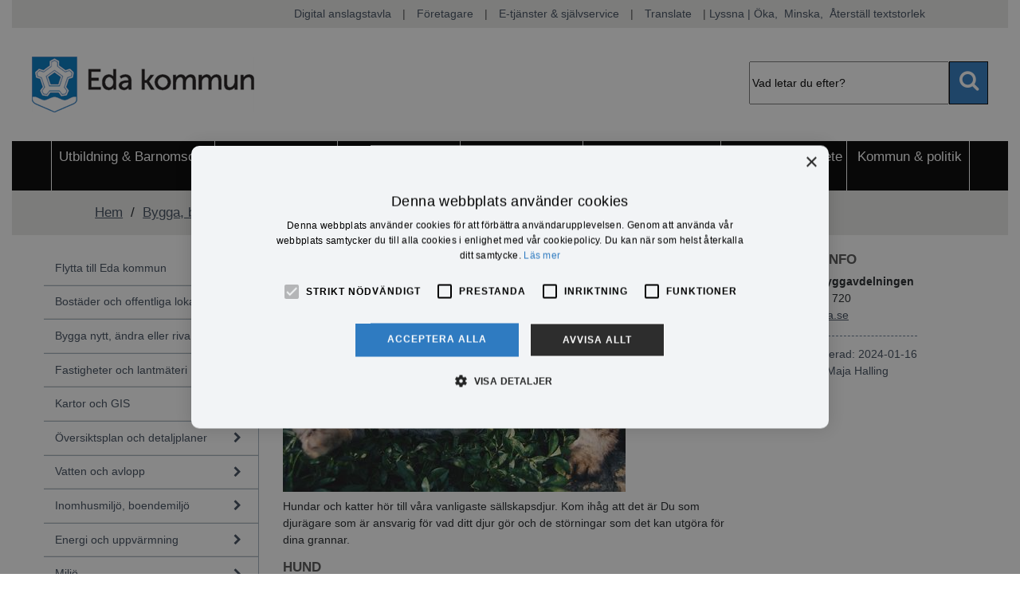

--- FILE ---
content_type: text/html; charset=utf-8
request_url: https://eda.se/djur-och-lantbruk/hundar-och-katter__534
body_size: 45638
content:

<!doctype html>
<html lang="sv">
<head id="ctl00_Head1"><meta name="generator" content="Empori CMS" /><link rel="dns-prefetch" href="//cdn.empori.se" /><script>(function(a){function b(b){return function(){for(var e=arguments.length,d=new Array(e),c=0;c<e;c++)d[c]=arguments[c];console.log("pre-loading",arguments);[].push.apply(a[b]||(a[b]=[]),[d])}}!a.ql&&(a.ql={postload:b("depArr"),loaded:b("loadArr"),jqload:b("jqArr")})})(window)</script><script async src="//cdn.empori.se/ql3.js" type="text/javascript"></script><meta name="description" content="Hundar och katter" /><script type="text/javascript">(function(w) { w.wdRoot='//cdn.empori.se'; w.loadArr=[]; w.qlArr=[]; w.depArr=[]; w.wdpid=534; w.wdlang=1; w.wdGlobal={}; w.wdLang={"code":"se","allCodes":["se"] }; ql.postload(['//cdn.empori.se/w8/js/cavbase.min.js','/js/wd_29659b6403805bba990163957ea27207.js?_rc=c488e36858ff8e723b249f27a2e0153a',function() { if (window.loadDone && loadDone.length) { $.each(loadDone, function() { this(); }); } }]); w.mapskey='';  })(window);</script><link rel="canonical" href="https://eda.se/djur-och-lantbruk/hundar-och-katter__534" /><style title="wdinline" class="wdinline" type="text/css"></style><meta charset="utf-8" /><meta name="viewport" content="width=device-width, initial-scale=1, shrink-to-fit=no" /><title>Hundar och katter</title><link rel="shortcut icon" href="/favicon.ico" /><link href="https://stackpath.bootstrapcdn.com/font-awesome/4.7.0/css/font-awesome.min.css" rel="stylesheet" integrity="sha384-wvfXpqpZZVQGK6TAh5PVlGOfQNHSoD2xbE+QkPxCAFlNEevoEH3Sl0sibVcOQVnN" crossorigin="anonymous" /><link rel="stylesheet" href="https://maxcdn.bootstrapcdn.com/bootstrap/4.0.0/css/bootstrap.min.css" integrity="sha384-Gn5384xqQ1aoWXA+058RXPxPg6fy4IWvTNh0E263XmFcJlSAwiGgFAW/dAiS6JXm" crossorigin="anonymous" />


     
    <style>
        @media not print {
            body {
                opacity: 0;
                transition: opacity 0.5s ease-in-out;
            }
        }
    </style>

</head>
<body class="resizable">
    <form name="aspnetForm" method="post" action="/djur-och-lantbruk/hundar-och-katter__534" id="aspnetForm" enctype="multipart/form-data"><div><input type="hidden" name="__wdID" id="__wdID" value="c_534" />
<input type="hidden" name="__VIEWSTATE" id="__VIEWSTATE" value="" /></div>

        
        <div class="container-fluid">

            
            <header id="sticky_menu">

                <div class="row text-center no-gutters d-none d-lg-flex top-wrapper d-print-none">
                    
                    <div class="col-11 top-banner">
                        <ul>
                            <li><span id="ctl00_hittahitlink" class="button  "><a href="/möten-handlingar-och-protokoll/digital-anslagstavla__908"  style="">Digital anslagstavla</a></span>|</li>
                            <li><span id="ctl00_kontaktjour" class="button  "><a href="/naringsliv/företag-stöd-och-rådgivning__1198"  style="">F&#246;retagare</a></span>|</li>
                            <li><span id="ctl00_medarbetare" class="button  "><a href="https://e-tjanster.eda.se/"  style="">E-tj&#228;nster &amp; sj&#228;lvservice</a></span>|</li>
                            <li>
                                <span>
                                    <a href="#" class="translate-btn">Translate</a>
                                </span>
                            |</li>
                            <li>
                                &nbsp;
                            <div style="display: inline-block" id="readspeaker_button1" class="rs_skip rsbtn rs_preserve">
                                <a rel="nofollow" class="rsbtn_play" accesskey="L" title="Lyssna p&aring; sidans text med ReadSpeaker webReader" href="//app-eu.readspeaker.com/cgi-bin/rsent?customerid=10240&amp;lang=sv_se&amp;readid=pagecnt">
                                    <span class="rsbtn_left rsimg rspart"><span class="rsbtn_text"><span>Lyssna</span></span></span>
                                    <span class="rsbtn_right rsimg rsplay rspart"></span>
                                </a>
                            </div>
                            </li>
                            <li><a href="#" class="adj-text-btn" id="increase-text-btn"> | Öka, </a></li>
                            <li><a href="#" class="adj-text-btn" id="decrease-text-btn"> Minska, </a></li>
                            <li><a href="#" class="adj-text-btn" id="reset-text-btn"> Återställ textstorlek</a></li>
                        </ul>
                    </div>

                </div>
                
                 

                
                <div id="head" class="row row-fix no-gutters" role="navigation">

                    
                    <div class="col-md-4 d-flex py-4 logo-search-header">

                        <a class="homelink" href="/">
                            

                            <img id="ctl00_logoImage" title="Eda kommuns logo - länk till startsidan" alt="Till startsidan" src="/i/Images/logo.png?mh=70&amp;x=png&amp;sf=2&amp;q=80" alt="Eda kommuns logo - länk till startsidan" />
                        </a>
                    </div>
                    <div class="d-none d-lg-block offset-md-5 col-md-3 py-4 mt-4" role="search">
                        <div class="d-none d-lg-flex searchbar d-print-none">
                            <input id="ctl00_searchfield" class="searchfield" aria-label="Sök" Title="Sök" type="text" value="Vad letar du efter?" /><div id="result" class="qsearchresult" style="display:none"></div>
                            <div class="search-icon-right hide-for-mobile fa fa-search"></div>
                            <!-- desktop -->
                        </div>
                    </div>
                </div>
                

                <!-- Main menu -->
                
                <nav class="row text-center no-gutters d-none d-lg-flex nav-bar d-print-none">
                    
                    
                            <ul id="mainmenu" class="col-12 nav-bar top-nav" role="menu">
                        
                            <li role="menuitem" class="Utbildning &amp; Barnomsorg"><a href="/utbildning" class="Utbildning &amp; Barnomsorg" title="Utbildning &amp; Barnomsorg"><span>Utbildning &amp; Barnomsorg</span></a></li>
                        
                            <li role="menuitem" class="V&#229;rd &amp; st&#246;d "><a href="/vard" class="V&#229;rd &amp; st&#246;d " title="Vård &amp; stöd "><span>V&#229;rd &amp; st&#246;d </span></a></li>
                        
                            <li role="menuitem" class="Uppleva &amp; g&#246;ra"><a href="/uppleva" class="Uppleva &amp; g&#246;ra" title="Uppleva &amp; göra"><span>Uppleva &amp; g&#246;ra</span></a></li>
                        
                            <li role="menuitem" class="Bygga, bo &amp; milj&#246;"><a href="/bygga" class="active Bygga, bo &amp; milj&#246;" title="Bygga, bo &amp; miljö"><span>Bygga, bo &amp; milj&#246;</span></a></li>
                        
                            <li role="menuitem" class="Trafik &amp; infrastruktur"><a href="/trafik" class="Trafik &amp; infrastruktur" title="Trafik &amp; infrastruktur"><span>Trafik &amp; infrastruktur</span></a></li>
                        
                            <li role="menuitem" class="N&#228;ringsliv &amp; arbete "><a href="/naringsliv" class="N&#228;ringsliv &amp; arbete " title="Näringsliv &amp; arbete "><span>N&#228;ringsliv &amp; arbete </span></a></li>
                        
                            <li role="menuitem" class="Kommun &amp; politik"><a href="/kommun" class="Kommun &amp; politik" title="Kommun &amp; politik"><span>Kommun &amp; politik</span></a></li>
                        
                            </ul>
                        
                    
                </nav>


                <!-- Mobile menu -->
                
                <nav class="col-12 d-block d-lg-none d-print-none" style="background-color: black; padding: 0;">
                    

 

<div class="mobile-menu-header pl-4">
    <div id="mobile-menu-closed">
        
        <button type="button" class="eda-btn mobile-menu-burger fa fa-bars toggle-mobile-menu-btn"></button>
        
        <button type="button" class="eda-btn toggle-mobile-menu-btn" style="color: #fff; vertical-align: middle; line-height: 2.5em;">MENY</button>
    </div>
    
    <div id="mobile-menu-opened" class="toggle-mobile-menu-btn">
        <span class="mobile-menu-cross-icon fa fa-plus open"></span>
        <span style="color: #fff; vertical-align: middle; line-height: 2.5em;">STÄNG</span>
    </div>
    <div class="mobile-search-wrapper">


        <input id="ctl00_ctl08_searchfieldmobile" class="searchfield d-none" aria-label="Sök" Title="Sök" type="text" value="Sök..." />
        <div id="resultmobile" class="qsearchresult"></div>

        <span class="search-icon-left fa fa-search px-2 searchBtn"></span>
        <span class="searchBtn">sök</span>

    </div>
</div>
<div id="ctl00_ctl08_mobileMenu">
        <ul class="submenu-mobile">
    
        <li class="Utbildning closed">
            <a title="Utbildning &amp; Barnomsorg" class="" href="/utbildning">
                
                
                <span class="mobile-menu-text">Utbildning & Barnomsorg</span>
                <button type="button" class="mobile-menu-cross-icon fa fa-plus  toggle-mobile-submenu-btn eda-btn"></button>
                 

            </a>
            <ul class="inner_submenu-mobile ">
    
        <li class="F&#246;rskolan closed">
            <a title="F&#246;rskolan" class="" href="/utbildning/förskolan__205">
                
                
                <span class="mobile-menu-text">Förskolan</span>
                <button type="button" class="mobile-menu-cross-icon fa fa-plus  toggle-mobile-submenu-btn eda-btn"></button>
                 

            </a>
            <ul class="inner_submenu-mobile ">
    
        <li class="Ans&#246;kan item">
            <a title="Ans&#246;kan och placering" class="" href="/förskolan/ansökan-och-placering__2903">
                
                <span class="mobile-menu-text">Ansökan och placering</span>
            </a>
        </li>
    
        <li class="Avgifter item">
            <a title="Avgifter i f&#246;rskolan" class="" href="/förskolan/avgifter-i-förskolan__2908">
                
                <span class="mobile-menu-text">Avgifter i förskolan</span>
            </a>
        </li>
    
        <li class="Schema item">
            <a title="Schema och vistelsetid i f&#246;rskolan" class="" href="/förskolan/schema-och-vistelsetid-i-förskolan__2914">
                
                <span class="mobile-menu-text">Schema och vistelsetid i förskolan</span>
            </a>
        </li>
    
        <li class="Mer item">
            <a title="Mer om f&#246;rskolan" class="" href="/förskolan/mer-om-förskolan__2919">
                
                <span class="mobile-menu-text">Mer om förskolan</span>
            </a>
        </li>
    
        <li class="H&#228;r closed">
            <a title="H&#228;r hittar du v&#229;ra f&#246;rskolor" class="" href="/förskolan/här-hittar-du-våra-förskolor__208">
                
                
                <span class="mobile-menu-text">Här hittar du våra förskolor</span>
                <button type="button" class="mobile-menu-cross-icon fa fa-plus  toggle-mobile-submenu-btn eda-btn"></button>
                 

            </a>
            <ul class="inner_submenu-mobile ">
    
        <li class="F&#246;rskolan item">
            <a title="F&#246;rskolan Nya Grottan" class="" href="/grottan">
                
                <span class="mobile-menu-text">Förskolan Nya Grottan</span>
            </a>
        </li>
    
        <li class="F&#246;rskolan item">
            <a title="F&#246;rskolan Droppen" class="" href="/droppen">
                
                <span class="mobile-menu-text">Förskolan Droppen</span>
            </a>
        </li>
    
        <li class="Hag&#229;sen item">
            <a title="F&#246;rskolan Hag&#229;sen" class="" href="/hagasen">
                
                <span class="mobile-menu-text">Hagåsen</span>
            </a>
        </li>
    
        <li class=" item">
            <a title=" F&#246;rskolan Bl&#229;sippan" class="" href="/blasippan">
                
                <span class="mobile-menu-text"> Blåsippan</span>
            </a>
        </li>
    
        <li class="Adolfsfors item">
            <a title="Adolfsfors f&#246;rskola" class="" href="/kohagen">
                
                <span class="mobile-menu-text">Adolfsfors förskola</span>
            </a>
        </li>
    
        <li class="Hjorten item">
            <a title="F&#246;rskolan Hjorten" class="" href="/hjorten">
                
                <span class="mobile-menu-text">Hjorten</span>
            </a>
        </li>
    
        <li class="Gullvivan item">
            <a title="F&#246;rskolan Gullvivan" class="" href="/här-hittar-du-våra-förskolor/gullvivan__3293">
                
                <span class="mobile-menu-text">Gullvivan</span>
            </a>
        </li>
    
        </ul>
        </li>
    
        <li class="&#214;ppna item">
            <a title="&#214;ppna f&#246;rskolan" class="" href="/förskolan/öppna-förskolan__210">
                
                <span class="mobile-menu-text">Öppna förskolan</span>
            </a>
        </li>
    
        <li class="Mat closed">
            <a title="Mat i f&#246;rskolan" class="" href="/förskolan/mat-i-förskolan__814">
                
                
                <span class="mobile-menu-text">Mat i förskolan</span>
                <button type="button" class="mobile-menu-cross-icon fa fa-plus  toggle-mobile-submenu-btn eda-btn"></button>
                 

            </a>
            <ul class="inner_submenu-mobile ">
    
        <li class="Matsedel item">
            <a title="Matsedel" class="" href="/mat-i-förskolan/matsedel__1238">
                
                <span class="mobile-menu-text">Matsedel</span>
            </a>
        </li>
    
        </ul>
        </li>
    
        </ul>
        </li>
    
        <li class="Fritidshem closed">
            <a title="Fritidshem" class="" href="/utbildning/fritidshem__217">
                
                
                <span class="mobile-menu-text">Fritidshem</span>
                <button type="button" class="mobile-menu-cross-icon fa fa-plus  toggle-mobile-submenu-btn eda-btn"></button>
                 

            </a>
            <ul class="inner_submenu-mobile ">
    
        <li class="Avgifter item">
            <a title="Avgifter f&#246;r skolbarnsomsorg" class="" href="/fritidshem/avgifter-för-skolbarnsomsorg__2979">
                
                <span class="mobile-menu-text">Avgifter för skolbarnsomsorg</span>
            </a>
        </li>
    
        <li class="Ans&#246;kan item">
            <a title="Ans&#246;kan och placering" class="" href="/fritidshem/ansökan-och-placering__2980">
                
                <span class="mobile-menu-text">Ansökan och placering</span>
            </a>
        </li>
    
        <li class="Schema item">
            <a title="Schema och visstelsetid p&#229; fritids" class="" href="/fritidshem/schema-och-visstelsetid-på-fritids__2983">
                
                <span class="mobile-menu-text">Schema och visstelsetid på fritids</span>
            </a>
        </li>
    
        <li class="Mer item">
            <a title="Mer om fritids" class="" href="/fritidshem/mer-om-fritids__2988">
                
                <span class="mobile-menu-text">Mer om fritids</span>
            </a>
        </li>
    
        <li class="Fritidsklubb item">
            <a title="Fritidsklubb" class="" href="/fritidshem/fritidsklubb__3171">
                
                <span class="mobile-menu-text">Fritidsklubb</span>
            </a>
        </li>
    
        </ul>
        </li>
    
        <li class="Grundskola closed">
            <a title="Grundskola" class="" href="/grundskola">
                
                
                <span class="mobile-menu-text">Grundskola</span>
                <button type="button" class="mobile-menu-cross-icon fa fa-plus  toggle-mobile-submenu-btn eda-btn"></button>
                 

            </a>
            <ul class="inner_submenu-mobile ">
    
        <li class="Grundskolor closed">
            <a title="Grundskolor" class="" href="/grundskolor">
                
                
                <span class="mobile-menu-text">Grundskolor</span>
                <button type="button" class="mobile-menu-cross-icon fa fa-plus  toggle-mobile-submenu-btn eda-btn"></button>
                 

            </a>
            <ul class="inner_submenu-mobile ">
    
        <li class="Adolfsfors item">
            <a title="Adolfsfors skola" class="" href="/adolfsforsskola">
                
                <span class="mobile-menu-text">Adolfsfors skola</span>
            </a>
        </li>
    
        <li class="Gunnarsbyskolan item">
            <a title="Gunnarsbyskolan" class="" href="/gunnarsbyskolan">
                
                <span class="mobile-menu-text">Gunnarsbyskolan</span>
            </a>
        </li>
    
        <li class="G&#228;rdesskolan item">
            <a title="G&#228;rdesskolan" class="" href="/gardesskolan">
                
                <span class="mobile-menu-text">Gärdesskolan</span>
            </a>
        </li>
    
        <li class="Hierneskolan closed">
            <a title="Hierneskolan" class="" href="/hierneskolan">
                
                
                <span class="mobile-menu-text">Hierneskolan</span>
                <button type="button" class="mobile-menu-cross-icon fa fa-plus  toggle-mobile-submenu-btn eda-btn"></button>
                 

            </a>
            <ul class="inner_submenu-mobile ">
    
        <li class="Restaurang item">
            <a title="Restaurang Hierngrytan" class="" href="/hierneskolan/restaurang-hierngrytan__992">
                
                <span class="mobile-menu-text">Restaurang Hierngrytan</span>
            </a>
        </li>
    
        </ul>
        </li>
    
        </ul>
        </li>
    
        <li class="Val item">
            <a title="Val av skola" class="" href="/grundskola/val-av-skola__214">
                
                <span class="mobile-menu-text">Val av skola</span>
            </a>
        </li>
    
        <li class="L&#228;s&#229;rstider item">
            <a title="L&#228;s&#229;rstider" class="" href="/grundskola/läsårstider__219">
                
                <span class="mobile-menu-text">Läsårstider</span>
            </a>
        </li>
    
        <li class="Problematisk item">
            <a title="Problematisk skolfr&#229;nvaro" class="" href="/grundskola/problematisk-skolfrånvaro__1838">
                
                <span class="mobile-menu-text">Problematisk skolfrånvaro</span>
            </a>
        </li>
    
        <li class="Tobakspolicy item">
            <a title="Tobakspolicy" class="" href="/grundskola/tobakspolicy__1266">
                
                <span class="mobile-menu-text">Tobakspolicy</span>
            </a>
        </li>
    
        <li class="Anpassad item">
            <a title="Anpassad grundskola" class="" href="/grundskola/anpassad-grundskola__221">
                
                <span class="mobile-menu-text">Anpassad grundskola</span>
            </a>
        </li>
    
        <li class="Specialskola item">
            <a title="Specialskola" class="" href="/grundskola/specialskola__2377">
                
                <span class="mobile-menu-text">Specialskola</span>
            </a>
        </li>
    
        <li class="V&#228;rmlands item">
            <a title="V&#228;rmlands Skolsamverkan 2.0" class="" href="/grundskola/värmlands-skolsamverkan-20__2719">
                
                <span class="mobile-menu-text">Värmlands Skolsamverkan 2.0</span>
            </a>
        </li>
    
        </ul>
        </li>
    
        <li class="Elev-PC item">
            <a title="Elev-PC" class="" href="/utbildning/elev-pc__2694">
                
                <span class="mobile-menu-text">Elev-PC</span>
            </a>
        </li>
    
        <li class="Edlevo item">
            <a title="Edlevo" class="" href="/utbildning/edlevo__3319">
                
                <span class="mobile-menu-text">Edlevo</span>
            </a>
        </li>
    
        <li class="Skolmat closed">
            <a title="Skolmat" class="" href="/utbildning/skolmat__680">
                
                
                <span class="mobile-menu-text">Skolmat</span>
                <button type="button" class="mobile-menu-cross-icon fa fa-plus  toggle-mobile-submenu-btn eda-btn"></button>
                 

            </a>
            <ul class="inner_submenu-mobile ">
    
        <li class="Matsedel item">
            <a title="Matsedel f&#246;r Edas skolrestauranger" class="" href="/skolmat/matsedel-för-edas-skolrestauranger__685">
                
                <span class="mobile-menu-text">Matsedel för Edas skolrestauranger</span>
            </a>
        </li>
    
        <li class="Riktlinjer item">
            <a title="Riktlinjer f&#246;r specialkost" class="" href="/skolmat/riktlinjer-för-specialkost__684">
                
                <span class="mobile-menu-text">Riktlinjer för specialkost</span>
            </a>
        </li>
    
        </ul>
        </li>
    
        <li class="Kulturskola closed">
            <a title="Kulturskola" class="" href="/kulturskola">
                
                
                <span class="mobile-menu-text">Kulturskola</span>
                <button type="button" class="mobile-menu-cross-icon fa fa-plus  toggle-mobile-submenu-btn eda-btn"></button>
                 

            </a>
            <ul class="inner_submenu-mobile ">
    
        <li class="Avgifter item">
            <a title="Avgifter" class="" href="/kulturskola/avgifter__228">
                
                <span class="mobile-menu-text">Avgifter</span>
            </a>
        </li>
    
        <li class="Kurser item">
            <a title="Kurser" class="" href="/kulturskola/kurser__229">
                
                <span class="mobile-menu-text">Kurser</span>
            </a>
        </li>
    
        </ul>
        </li>
    
        <li class="Vuxenutbildning closed">
            <a title="Vuxenutbildning" class="" href="/utbildning/vuxenutbildning__230">
                
                
                <span class="mobile-menu-text">Vuxenutbildning</span>
                <button type="button" class="mobile-menu-cross-icon fa fa-plus  toggle-mobile-submenu-btn eda-btn"></button>
                 

            </a>
            <ul class="inner_submenu-mobile ">
    
        <li class="Ans&#246;kan item">
            <a title="Ans&#246;kan" class="" href="/vuxenutbildning/ansökan__2801">
                
                <span class="mobile-menu-text">Ansökan</span>
            </a>
        </li>
    
        <li class="Betyg item">
            <a title="Betyg och examen" class="" href="/vuxenutbildning/betyg-och-examen__2802">
                
                <span class="mobile-menu-text">Betyg och examen</span>
            </a>
        </li>
    
        <li class="Elevadministration item">
            <a title="Elevadministration" class="" href="/vuxenutbildning/elevadministration__2803">
                
                <span class="mobile-menu-text">Elevadministration</span>
            </a>
        </li>
    
        <li class="Elevinflytande item">
            <a title="Elevinflytande" class="" href="/vuxenutbildning/elevinflytande__2804">
                
                <span class="mobile-menu-text">Elevinflytande</span>
            </a>
        </li>
    
        <li class="Kurs-/utbildningsutbud item">
            <a title="Kurs-/utbildningsutbud" class="" href="/vuxenutbildning/kurs-utbildningsutbud__2805">
                
                <span class="mobile-menu-text">Kurs-/utbildningsutbud</span>
            </a>
        </li>
    
        <li class="Svenska item">
            <a title="Svenska F&#246;r Invandrare (SFI)" class="" href="/vuxenutbildning/svenska-för-invandrare-sfi__2806">
                
                <span class="mobile-menu-text">Svenska För Invandrare (SFI)</span>
            </a>
        </li>
    
        <li class="Studieekonomi item">
            <a title="Studieekonomi" class="" href="/vuxenutbildning/studieekonomi__2807">
                
                <span class="mobile-menu-text">Studieekonomi</span>
            </a>
        </li>
    
        <li class="Fr&#229;nvaroanm&#228;lan item">
            <a title="Fr&#229;nvaroanm&#228;lan" class="" href="/vuxenutbildning/frånvaroanmälan__2808">
                
                <span class="mobile-menu-text">Frånvaroanmälan</span>
            </a>
        </li>
    
        <li class="Ledighet item">
            <a title="Ledighet" class="" href="/vuxenutbildning/ledighet__2809">
                
                <span class="mobile-menu-text">Ledighet</span>
            </a>
        </li>
    
        <li class="L&#228;rplattform item">
            <a title="L&#228;rplattform" class="" href="/vuxenutbildning/lärplattform__2810">
                
                <span class="mobile-menu-text">Lärplattform</span>
            </a>
        </li>
    
        <li class="Pr&#246;vning item">
            <a title="Pr&#246;vning" class="" href="/vuxenutbildning/prövning__2811">
                
                <span class="mobile-menu-text">Prövning</span>
            </a>
        </li>
    
        <li class="Studieavbrott item">
            <a title="Studieavbrott" class="" href="/vuxenutbildning/studieavbrott__2812">
                
                <span class="mobile-menu-text">Studieavbrott</span>
            </a>
        </li>
    
        <li class="Studie item">
            <a title="Studie och yrkesv&#228;gledning" class="" href="/vuxenutbildning/studie-och-yrkesvägledning__2815">
                
                <span class="mobile-menu-text">Studie och yrkesvägledning</span>
            </a>
        </li>
    
        </ul>
        </li>
    
        <li class="Kommunala item">
            <a title="Kommunala aktivitetsansvaret, KAA" class="" href="/utbildning/kommunala-aktivitetsansvaret-kaa__854">
                
                <span class="mobile-menu-text">Kommunala aktivitetsansvaret, KAA</span>
            </a>
        </li>
    
        <li class="Elevh&#228;lsa closed">
            <a title="Elevh&#228;lsa" class="" href="/utbildning/elevhälsa__240">
                
                
                <span class="mobile-menu-text">Elevhälsa</span>
                <button type="button" class="mobile-menu-cross-icon fa fa-plus  toggle-mobile-submenu-btn eda-btn"></button>
                 

            </a>
            <ul class="inner_submenu-mobile ">
    
        <li class="EMQ item">
            <a title="Nationellt kvalitetsregister f&#246;r elevh&#228;lsans medicinska insatser, EMQ" class="" href="/elevhälsa/emq__3069">
                
                <span class="mobile-menu-text">EMQ</span>
            </a>
        </li>
    
        </ul>
        </li>
    
        <li class="Mobbning item">
            <a title="Mobbning, trygghet, s&#228;kerhet" class="" href="/utbildning/mobbning-trygghet-säkerhet__243">
                
                <span class="mobile-menu-text">Mobbning, trygghet, säkerhet</span>
            </a>
        </li>
    
        <li class="Resor closed">
            <a title="Resor och inneboende" class="" href="/utbildning/resor-och-inneboende__247">
                
                
                <span class="mobile-menu-text">Resor och inneboende</span>
                <button type="button" class="mobile-menu-cross-icon fa fa-plus  toggle-mobile-submenu-btn eda-btn"></button>
                 

            </a>
            <ul class="inner_submenu-mobile ">
    
        <li class="Skolresor item">
            <a title="Skolresor, skolskjuts" class="" href="/resor-och-inneboende/skolresor-skolskjuts__248">
                
                <span class="mobile-menu-text">Skolresor, skolskjuts</span>
            </a>
        </li>
    
        <li class="Busskort item">
            <a title="Busskort till grundskoleelever" class="" href="/resor-och-inneboende/busskort-till-grundskoleelever__2422">
                
                <span class="mobile-menu-text">Busskort till grundskoleelever</span>
            </a>
        </li>
    
        <li class="Gymnasiebiljett item">
            <a title="Gymnasiebiljett och resebidrag" class="" href="/gymnasiebiljett">
                
                <span class="mobile-menu-text">Gymnasiebiljett och resebidrag</span>
            </a>
        </li>
    
        <li class="Inneboende item">
            <a title="Inneboende, Inackordering" class="" href="/resor-och-inneboende/inneboende-inackordering__251">
                
                <span class="mobile-menu-text">Inneboende, Inackordering</span>
            </a>
        </li>
    
        </ul>
        </li>
    
        <li class="Studie item">
            <a title="Studie och yrkesv&#228;gledning" class="" href="/utbildning/studie-och-yrkesvägledning__252">
                
                <span class="mobile-menu-text">Studie och yrkesvägledning</span>
            </a>
        </li>
    
        <li class="F&#246;rs&#228;kringar item">
            <a title="F&#246;rs&#228;kringar" class="" href="/forsakringar">
                
                <span class="mobile-menu-text">Försäkringar</span>
            </a>
        </li>
    
        <li class="Modersm&#229;l item">
            <a title="Modersm&#229;l" class="" href="/utbildning/modersmål__255">
                
                <span class="mobile-menu-text">Modersmål</span>
            </a>
        </li>
    
        <li class="Familjecentralen closed">
            <a title="Familjecentralen" class="" href="/famnen">
                
                
                <span class="mobile-menu-text">Familjecentralen</span>
                <button type="button" class="mobile-menu-cross-icon fa fa-plus  toggle-mobile-submenu-btn eda-btn"></button>
                 

            </a>
            <ul class="inner_submenu-mobile ">
    
        <li class="F&#246;rebyggande item">
            <a title="F&#246;rebyggande socialtj&#228;nst" class="" href="/famnen/förebyggande-socialtjänst__730">
                
                <span class="mobile-menu-text">Förebyggande socialtjänst</span>
            </a>
        </li>
    
        <li class="Ungdomsmottagningen item">
            <a title="Ungdomsmottagningen" class="" href="/famnen/ungdomsmottagningen__731">
                
                <span class="mobile-menu-text">Ungdomsmottagningen</span>
            </a>
        </li>
    
        <li class="&#214;ppna item">
            <a title="&#214;ppna f&#246;rskolan" class="" href="/famnen/öppna-förskolan__732">
                
                <span class="mobile-menu-text">Öppna förskolan</span>
            </a>
        </li>
    
        <li class="Barnmorskemottagningen item">
            <a title="Barnmorskemottagningen" class="" href="/famnen/barnmorskemottagningen__733">
                
                <span class="mobile-menu-text">Barnmorskemottagningen</span>
            </a>
        </li>
    
        <li class="Barnh&#228;lsov&#229;rd item">
            <a title="Barnh&#228;lsov&#229;rd" class="" href="/famnen/barnhälsovård__734">
                
                <span class="mobile-menu-text">Barnhälsovård</span>
            </a>
        </li>
    
        </ul>
        </li>
    
        <li class="Ledighet item">
            <a title="Ledighet i skolan" class="" href="/utbildning/ledighet-i-skolan__1320">
                
                <span class="mobile-menu-text">Ledighet i skolan</span>
            </a>
        </li>
    
        <li class="Gymnasieskola closed">
            <a title="Gymnasieskola" class="" href="/utbildning/gymnasieskola__1407">
                
                
                <span class="mobile-menu-text">Gymnasieskola</span>
                <button type="button" class="mobile-menu-cross-icon fa fa-plus  toggle-mobile-submenu-btn eda-btn"></button>
                 

            </a>
            <ul class="inner_submenu-mobile ">
    
        <li class="Inneboende/inackordering item">
            <a title="Inneboende/inackordering" class="" href="/gymnasieskola/inneboendeinackordering__1408">
                
                <span class="mobile-menu-text">Inneboende/inackordering</span>
            </a>
        </li>
    
        </ul>
        </li>
    
        <li class="Ans&#246;kan item">
            <a title="Ans&#246;kan om till&#228;ggsbelopp" class="" href="/utbildning/ansökan-om-tilläggsbelopp__2790">
                
                <span class="mobile-menu-text">Ansökan om tilläggsbelopp</span>
            </a>
        </li>
    
        </ul>
        </li>
    
        <li class="V&#229;rd closed">
            <a title="V&#229;rd &amp; st&#246;d " class="" href="/vard">
                
                
                <span class="mobile-menu-text">Vård & stöd </span>
                <button type="button" class="mobile-menu-cross-icon fa fa-plus  toggle-mobile-submenu-btn eda-btn"></button>
                 

            </a>
            <ul class="inner_submenu-mobile ">
    
        <li class="Akut closed">
            <a title="Akut hj&#228;lp" class="" href="/vard/akut-hjälp__267">
                
                
                <span class="mobile-menu-text">Akut hjälp</span>
                <button type="button" class="mobile-menu-cross-icon fa fa-plus  toggle-mobile-submenu-btn eda-btn"></button>
                 

            </a>
            <ul class="inner_submenu-mobile ">
    
        <li class="Socialjour item">
            <a title="Socialjour" class="" href="/akut-hjälp/socialjour__1125">
                
                <span class="mobile-menu-text">Socialjour</span>
            </a>
        </li>
    
        <li class="Kristeam item">
            <a title="Kristeam och krishantering" class="" href="/akut-hjälp/kristeam-och-krishantering__1126">
                
                <span class="mobile-menu-text">Kristeam och krishantering</span>
            </a>
        </li>
    
        <li class="Kvinnojour item">
            <a title="Kvinnojour och mansjour" class="" href="/akut-hjälp/kvinnojour-och-mansjour__1127">
                
                <span class="mobile-menu-text">Kvinnojour och mansjour</span>
            </a>
        </li>
    
        <li class="K&#246;per item">
            <a title="K&#246;per du sexuella tj&#228;nster?" class="" href="/akut-hjälp/köper-du-sexuella-tjänster__1012">
                
                <span class="mobile-menu-text">Köper du sexuella tjänster?</span>
            </a>
        </li>
    
        </ul>
        </li>
    
        <li class="Ekonomi closed">
            <a title="Ekonomi, socialbidrag" class="" href="/vard/ekonomi-socialbidrag-god-man__275">
                
                
                <span class="mobile-menu-text">Ekonomi, socialbidrag, god man</span>
                <button type="button" class="mobile-menu-cross-icon fa fa-plus  toggle-mobile-submenu-btn eda-btn"></button>
                 

            </a>
            <ul class="inner_submenu-mobile ">
    
        <li class="Socialbidrag item">
            <a title="Socialbidrag, ekonomiskt bist&#229;nd" class="" href="/ekonomi-socialbidrag-god-man/socialbidrag-ekonomiskt-bistånd__276">
                
                <span class="mobile-menu-text">Socialbidrag, ekonomiskt bistånd</span>
            </a>
        </li>
    
        <li class="Har item">
            <a title="Har du r&#228;tt till bostadstill&#228;gg/bidrag?" class="" href="/ekonomi-socialbidrag-god-man/har-du-rätt-till-bostadstilläggbidrag__687">
                
                <span class="mobile-menu-text">Har du rätt till bostadstillägg/bidrag?</span>
            </a>
        </li>
    
        <li class="Budget- item">
            <a title="Budget- och skuldr&#229;dgivning" class="" href="/ekonomi-socialbidrag-god-man/budget--och-skuldrådgivning__278">
                
                <span class="mobile-menu-text">Budget- och skuldrådgivning</span>
            </a>
        </li>
    
        <li class="God item">
            <a title="God man, f&#246;rvaltare, f&#246;rmyndare" class="" href="/ekonomi-socialbidrag-god-man/god-man-förvaltare-förmyndare__2060">
                
                <span class="mobile-menu-text">God man, förvaltare, förmyndare</span>
            </a>
        </li>
    
        <li class="Att item">
            <a title="Att vara god man och f&#246;rvaltare" class="" href="/ekonomi-socialbidrag-god-man/att-vara-god-man-och-förvaltare__2055">
                
                <span class="mobile-menu-text">Att vara god man och förvaltare</span>
            </a>
        </li>
    
        <li class="Fr&#229;gor item">
            <a title="Fr&#229;gor och svar om att vara god man" class="" href="/ekonomi-socialbidrag-god-man/frågor-och-svar-om-att-vara-god-man__3131">
                
                <span class="mobile-menu-text">Frågor och svar om att vara god man</span>
            </a>
        </li>
    
        <li class="Att item">
            <a title="Att ans&#246;ka om godman, f&#246;rvaltare" class="" href="/ekonomi-socialbidrag-god-man/att-ansöka-om-godman-förvaltare__2051">
                
                <span class="mobile-menu-text">Att ansöka om godman, förvaltare</span>
            </a>
        </li>
    
        <li class="F&#246;rmyndare item">
            <a title="F&#246;rmyndare" class="" href="/ekonomi-socialbidrag-god-man/förmyndare__2052">
                
                <span class="mobile-menu-text">Förmyndare</span>
            </a>
        </li>
    
        <li class="S&#228;rskilt item">
            <a title="S&#228;rskilt f&#246;rordnad v&#229;rdnadshavare" class="" href="/ekonomi-socialbidrag-god-man/särskilt-förordnad-vårdnadshavare__2053">
                
                <span class="mobile-menu-text">Särskilt förordnad vårdnadshavare</span>
            </a>
        </li>
    
        <li class="Ensamkommande item">
            <a title="Ensamkommande barn" class="" href="/ekonomi-socialbidrag-god-man/ensamkommande-barn__2054">
                
                <span class="mobile-menu-text">Ensamkommande barn</span>
            </a>
        </li>
    
        <li class="F&#246;rvaltarfrihetsbevis item">
            <a title="F&#246;rvaltarfrihetsbevis" class="" href="/ekonomi-socialbidrag-god-man/förvaltarfrihetsbevis__2056">
                
                <span class="mobile-menu-text">Förvaltarfrihetsbevis</span>
            </a>
        </li>
    
        <li class="Anh&#246;rigbeh&#246;righet item">
            <a title="Anh&#246;rigbeh&#246;righet, framtidsfullmakt" class="" href="/ekonomi-socialbidrag-god-man/anhörigbehörighet-framtidsfullmakt__2057">
                
                <span class="mobile-menu-text">Anhörigbehörighet, framtidsfullmakt</span>
            </a>
        </li>
    
        <li class="&#214;verklagan item">
            <a title="&#214;verklagan, klagom&#229;l" class="" href="/ekonomi-socialbidrag-god-man/överklagan-klagomål__2058">
                
                <span class="mobile-menu-text">Överklagan, klagomål</span>
            </a>
        </li>
    
        <li class="&#197;rs- item">
            <a title="&#197;rs- och slutredovisning, arvode" class="" href="/ekonomi-socialbidrag-god-man/års--och-slutredovisning-arvode__2059">
                
                <span class="mobile-menu-text">Års- och slutredovisning, arvode</span>
            </a>
        </li>
    
        </ul>
        </li>
    
        <li class="Familj closed">
            <a title="Familj, barn och ungdom" class="" href="/vard/familj-barn-och-ungdom__290">
                
                
                <span class="mobile-menu-text">Familj, barn och ungdom</span>
                <button type="button" class="mobile-menu-cross-icon fa fa-plus  toggle-mobile-submenu-btn eda-btn"></button>
                 

            </a>
            <ul class="inner_submenu-mobile ">
    
        <li class="Misstanke item">
            <a title="Misstanke om barn som far illa" class="" href="/familj-barn-och-ungdom/misstanke-om-barn-som-far-illa---anmälan__292">
                
                <span class="mobile-menu-text">Misstanke om barn som far illa - Anmälan</span>
            </a>
        </li>
    
        <li class="St&#246;d item">
            <a title="St&#246;d till barn och ungdom" class="" href="/familj-barn-och-ungdom/stöd-till-barn-och-ungdom__293">
                
                <span class="mobile-menu-text">Stöd till barn och ungdom</span>
            </a>
        </li>
    
        <li class="St&#246;d closed">
            <a title="St&#246;d till familjen" class="" href="/familj-barn-och-ungdom/stöd-till-familjen__295">
                
                
                <span class="mobile-menu-text">Stöd till familjen</span>
                <button type="button" class="mobile-menu-cross-icon fa fa-plus  toggle-mobile-submenu-btn eda-btn"></button>
                 

            </a>
            <ul class="inner_submenu-mobile ">
    
        <li class="Familjebehandlare item">
            <a title="Familjebehandlare" class="" href="/stöd-till-familjen/familjebehandlare__3052">
                
                <span class="mobile-menu-text">Familjebehandlare</span>
            </a>
        </li>
    
        <li class="Familjer&#228;tt item">
            <a title="Familjer&#228;tt" class="" href="/stöd-till-familjen/familjerätt__3053">
                
                <span class="mobile-menu-text">Familjerätt</span>
            </a>
        </li>
    
        </ul>
        </li>
    
        <li class="St&#246;d item">
            <a title="St&#246;d och hj&#228;lp f&#246;r dig som f&#246;r&#228;lder/vuxen" class="" href="/familj-barn-och-ungdom/stöd-och-hjälp-för-dig-som-föräldervuxen__3049">
                
                <span class="mobile-menu-text">Stöd och hjälp för dig som förälder/vuxen</span>
            </a>
        </li>
    
        <li class="St&#246;d item">
            <a title="St&#246;d och behandlingsgruppen" class="" href="/familj-barn-och-ungdom/stöd-och-behandlingsgruppen__3038">
                
                <span class="mobile-menu-text">Stöd och behandlingsgruppen</span>
            </a>
        </li>
    
        <li class="Psykologmottagningen item">
            <a title="Psykologmottagningen f&#246;r f&#246;r&#228;ldra- och barnh&#228;lsov&#229;rd" class="" href="/familj-barn-och-ungdom/psykologmottagningen-för-föräldra--och-b__3051">
                
                <span class="mobile-menu-text">Psykologmottagningen för föräldra- och barnhälsovå</span>
            </a>
        </li>
    
        <li class="Ungdomsmottagning item">
            <a title="Ungdomsmottagning" class="" href="/familj-barn-och-ungdom/ungdomsmottagning__294">
                
                <span class="mobile-menu-text">Ungdomsmottagning</span>
            </a>
        </li>
    
        <li class="Kontaktfamilj item">
            <a title="Kontaktfamilj, familjehem" class="" href="/familj-barn-och-ungdom/kontaktfamilj-familjehem__301">
                
                <span class="mobile-menu-text">Kontaktfamilj, familjehem</span>
            </a>
        </li>
    
        <li class="V&#229;rdnad item">
            <a title="V&#229;rdnad, boende, umg&#228;nge" class="" href="/familj-barn-och-ungdom/vårdnad-boende-umgänge__297">
                
                <span class="mobile-menu-text">Vårdnad, boende, umgänge</span>
            </a>
        </li>
    
        <li class="Familjer&#229;dgivning item">
            <a title="Familjer&#229;dgivning" class="" href="/familj-barn-och-ungdom/familjerådgivning__298">
                
                <span class="mobile-menu-text">Familjerådgivning</span>
            </a>
        </li>
    
        <li class="Digitalt item">
            <a title="Digitalt relations- och familjest&#246;d (Birds)" class="" href="/familj-barn-och-ungdom/digitalt-relations--och-familjestöd-bird__3323">
                
                <span class="mobile-menu-text">Digitalt relations- och familjestöd (Birds)</span>
            </a>
        </li>
    
        <li class="Adoption item">
            <a title="Adoption" class="" href="/familj-barn-och-ungdom/adoption__299">
                
                <span class="mobile-menu-text">Adoption</span>
            </a>
        </li>
    
        <li class="Faderskap/f&#246;r&#228;ldraskap item">
            <a title="Faderskap/f&#246;r&#228;ldraskap" class="" href="/familj-barn-och-ungdom/faderskapföräldraskap__300">
                
                <span class="mobile-menu-text">Faderskap/föräldraskap</span>
            </a>
        </li>
    
        <li class="Diskriminering item">
            <a title="Diskriminering" class="" href="/familj-barn-och-ungdom/diskriminering__2508">
                
                <span class="mobile-menu-text">Diskriminering</span>
            </a>
        </li>
    
        </ul>
        </li>
    
        <li class="F&#246;r&#228;ldraskapsst&#246;d closed">
            <a title="F&#246;r&#228;ldraskapsst&#246;d" class="" href="/vard/föräldraskapsstöd__2563">
                
                
                <span class="mobile-menu-text">Föräldraskapsstöd</span>
                <button type="button" class="mobile-menu-cross-icon fa fa-plus  toggle-mobile-submenu-btn eda-btn"></button>
                 

            </a>
            <ul class="inner_submenu-mobile ">
    
        <li class="S&#228;rskild item">
            <a title="S&#228;rskild undervisningsgrupp" class="" href="/föräldraskapsstöd/särskild-undervisningsgrupp__2577">
                
                <span class="mobile-menu-text">Särskild undervisningsgrupp</span>
            </a>
        </li>
    
        </ul>
        </li>
    
        <li class="Missbruk closed">
            <a title="Missbruk och v&#229;ld" class="" href="/vard/missbruk-och-våld__371">
                
                
                <span class="mobile-menu-text">Missbruk och våld</span>
                <button type="button" class="mobile-menu-cross-icon fa fa-plus  toggle-mobile-submenu-btn eda-btn"></button>
                 

            </a>
            <ul class="inner_submenu-mobile ">
    
        <li class="Missbruk closed">
            <a title="Missbruk" class="" href="/missbruk-och-våld/missbruk__372">
                
                
                <span class="mobile-menu-text">Missbruk</span>
                <button type="button" class="mobile-menu-cross-icon fa fa-plus  toggle-mobile-submenu-btn eda-btn"></button>
                 

            </a>
            <ul class="inner_submenu-mobile ">
    
        <li class="Socialtj&#228;nstens item">
            <a title="Socialtj&#228;nstens lokal i Koppom" class="" href="/missbruk/socialtjänstens-lokal-i-koppom__1604">
                
                <span class="mobile-menu-text">Socialtjänstens lokal i Koppom</span>
            </a>
        </li>
    
        <li class="Alkoholhj&#228;lpen item">
            <a title="Alkoholhj&#228;lpen" class="" href="/missbruk/alkoholhjälpen__3056">
                
                <span class="mobile-menu-text">Alkoholhjälpen</span>
            </a>
        </li>
    
        </ul>
        </li>
    
        <li class="Hot item">
            <a title="Hot och v&#229;ld" class="" href="/missbruk-och-våld/hot-och-våld__373">
                
                <span class="mobile-menu-text">Hot och våld</span>
            </a>
        </li>
    
        </ul>
        </li>
    
        <li class="Funktionsneds&#228;ttning closed">
            <a title="Funktionsneds&#228;ttning" class="" href="/vard/funktionsnedsättning__333">
                
                
                <span class="mobile-menu-text">Funktionsnedsättning</span>
                <button type="button" class="mobile-menu-cross-icon fa fa-plus  toggle-mobile-submenu-btn eda-btn"></button>
                 

            </a>
            <ul class="inner_submenu-mobile ">
    
        <li class="Vilket item">
            <a title="Vilket st&#246;d kan man f&#229;?" class="" href="/funktionsnedsättning/vilket-stöd-kan-man-få__334">
                
                <span class="mobile-menu-text">Vilket stöd kan man få?</span>
            </a>
        </li>
    
        <li class="Daglig item">
            <a title="Daglig verksamhet, arbete och syssels&#228;ttning" class="" href="/funktionsnedsättning/daglig-verksamhet-arbete-och-sysselsättn__335">
                
                <span class="mobile-menu-text">Daglig verksamhet, arbete och sysselsättning</span>
            </a>
        </li>
    
        <li class="LSS closed">
            <a title="LSS, st&#246;d och service" class="" href="/funktionsnedsättning/lss-stöd-och-service__338">
                
                
                <span class="mobile-menu-text">LSS, stöd och service</span>
                <button type="button" class="mobile-menu-cross-icon fa fa-plus  toggle-mobile-submenu-btn eda-btn"></button>
                 

            </a>
            <ul class="inner_submenu-mobile ">
    
        <li class="Avl&#246;sarservice item">
            <a title="Avl&#246;sarservice i hemmet" class="" href="/lss-stöd-och-service/avlösarservice-i-hemmet__339">
                
                <span class="mobile-menu-text">Avlösarservice i hemmet</span>
            </a>
        </li>
    
        <li class="Kontaktperson item">
            <a title="Kontaktperson" class="" href="/lss-stöd-och-service/kontaktperson__3036">
                
                <span class="mobile-menu-text">Kontaktperson</span>
            </a>
        </li>
    
        <li class="Korttidsvistelse item">
            <a title="Korttidsvistelse utanf&#246;r det egna hemmet" class="" href="/lss-stöd-och-service/korttidsvistelse-utanför-det-egna-hemmet__341">
                
                <span class="mobile-menu-text">Korttidsvistelse utanför det egna hemmet</span>
            </a>
        </li>
    
        <li class="Korttidstillsyn item">
            <a title="Korttidstillsyn f&#246;r skolungdom &#246;ver 12 &#229;r" class="" href="/lss-stöd-och-service/korttidstillsyn-för-skolungdom-över-12-å__342">
                
                <span class="mobile-menu-text">Korttidstillsyn för skolungdom över 12 år</span>
            </a>
        </li>
    
        <li class="Ledsagarservice item">
            <a title="Ledsagarservice" class="" href="/lss-stöd-och-service/ledsagarservice__343">
                
                <span class="mobile-menu-text">Ledsagarservice</span>
            </a>
        </li>
    
        <li class="Personlig item">
            <a title="Personlig assistent" class="" href="/lss-stöd-och-service/personlig-assistent__344">
                
                <span class="mobile-menu-text">Personlig assistent</span>
            </a>
        </li>
    
        </ul>
        </li>
    
        <li class="Psykisk closed">
            <a title="Psykisk funktionsneds&#228;ttning" class="" href="/funktionsnedsättning/psykisk-funktionsnedsättning__345">
                
                
                <span class="mobile-menu-text">Psykisk funktionsnedsättning</span>
                <button type="button" class="mobile-menu-cross-icon fa fa-plus  toggle-mobile-submenu-btn eda-btn"></button>
                 

            </a>
            <ul class="inner_submenu-mobile ">
    
        <li class="Boendest&#246;d item">
            <a title="Boendest&#246;d" class="" href="/psykisk-funktionsnedsättning/boendestöd__346">
                
                <span class="mobile-menu-text">Boendestöd</span>
            </a>
        </li>
    
        <li class="Personligt item">
            <a title="Personligt ombud" class="" href="/psykisk-funktionsnedsättning/personligt-ombud__350">
                
                <span class="mobile-menu-text">Personligt ombud</span>
            </a>
        </li>
    
        </ul>
        </li>
    
        </ul>
        </li>
    
        <li class="Psykisk closed">
            <a title="Psykisk oh&#228;lsa" class="" href="/vard/psykisk-ohälsa__332">
                
                
                <span class="mobile-menu-text">Psykisk ohälsa</span>
                <button type="button" class="mobile-menu-cross-icon fa fa-plus  toggle-mobile-submenu-btn eda-btn"></button>
                 

            </a>
            <ul class="inner_submenu-mobile ">
    
        <li class="St&#246;d closed">
            <a title="St&#246;d till barn &amp; unga med psykisk oh&#228;lsa" class="" href="/psykisk-ohälsa/stöd-till-barn--unga-med-psykisk-ohälsa__994">
                
                
                <span class="mobile-menu-text">Stöd till barn & unga med psykisk ohälsa</span>
                <button type="button" class="mobile-menu-cross-icon fa fa-plus  toggle-mobile-submenu-btn eda-btn"></button>
                 

            </a>
            <ul class="inner_submenu-mobile ">
    
        <li class="F&#246;rsta item">
            <a title="F&#246;rsta linjen barn och unga" class="" href="/stöd-till-barn--unga-med-psykisk-ohälsa/första-linjen-barn-och-unga__1033">
                
                <span class="mobile-menu-text">Första linjen barn och unga</span>
            </a>
        </li>
    
        <li class="Alkohol item">
            <a title="Alkohol och droger" class="" href="/stöd-till-barn--unga-med-psykisk-ohälsa/alkohol-och-droger__1014">
                
                <span class="mobile-menu-text">Alkohol och droger</span>
            </a>
        </li>
    
        <li class="Brister item">
            <a title="Brister i f&#246;r&#228;ldraskap" class="" href="/stöd-till-barn--unga-med-psykisk-ohälsa/brister-i-föräldraskap__1015">
                
                <span class="mobile-menu-text">Brister i föräldraskap</span>
            </a>
        </li>
    
        <li class="Dyslexi item">
            <a title="Dyslexi (l&#228;s- och skrivsv&#229;righet)" class="" href="/stöd-till-barn--unga-med-psykisk-ohälsa/dyslexi-läs--och-skrivsvårighet__1016">
                
                <span class="mobile-menu-text">Dyslexi (läs- och skrivsvårighet)</span>
            </a>
        </li>
    
        <li class="D&#246;dsfall item">
            <a title="D&#246;dsfall" class="" href="/stöd-till-barn--unga-med-psykisk-ohälsa/dödsfall__1017">
                
                <span class="mobile-menu-text">Dödsfall</span>
            </a>
        </li>
    
        <li class="Ekonomiska item">
            <a title="Ekonomiska problem" class="" href="/stöd-till-barn--unga-med-psykisk-ohälsa/ekonomiska-problem__1018">
                
                <span class="mobile-menu-text">Ekonomiska problem</span>
            </a>
        </li>
    
        <li class="Funktionsneds&#228;ttning item">
            <a title="Funktionsneds&#228;ttning" class="" href="/stöd-till-barn--unga-med-psykisk-ohälsa/funktionsnedsättning__1019">
                
                <span class="mobile-menu-text">Funktionsnedsättning</span>
            </a>
        </li>
    
        <li class="Ilska item">
            <a title="Ilska och utbrott" class="" href="/stöd-till-barn--unga-med-psykisk-ohälsa/ilska-och-utbrott__1020">
                
                <span class="mobile-menu-text">Ilska och utbrott</span>
            </a>
        </li>
    
        <li class="Kriminalitet item">
            <a title="Kriminalitet" class="" href="/stöd-till-barn--unga-med-psykisk-ohälsa/kriminalitet__1021">
                
                <span class="mobile-menu-text">Kriminalitet</span>
            </a>
        </li>
    
        <li class="Kris item">
            <a title="Kris i livet" class="" href="/stöd-till-barn--unga-med-psykisk-ohälsa/kris-i-livet__1022">
                
                <span class="mobile-menu-text">Kris i livet</span>
            </a>
        </li>
    
        <li class="Mobbning item">
            <a title="Mobbning och kr&#228;nkande behandling" class="" href="/stöd-till-barn--unga-med-psykisk-ohälsa/mobbning-och-kränkande-behandling__1023">
                
                <span class="mobile-menu-text">Mobbning och kränkande behandling</span>
            </a>
        </li>
    
        <li class="Problem item">
            <a title="Problem i skolan" class="" href="/stöd-till-barn--unga-med-psykisk-ohälsa/problem-i-skolan__1024">
                
                <span class="mobile-menu-text">Problem i skolan</span>
            </a>
        </li>
    
        <li class="Riskbruk item">
            <a title="Riskbruk och missbruk" class="" href="/stöd-till-barn--unga-med-psykisk-ohälsa/riskbruk-och-missbruk__1025">
                
                <span class="mobile-menu-text">Riskbruk och missbruk</span>
            </a>
        </li>
    
        <li class="Sexuella item">
            <a title="Sexuella &#246;vergrepp" class="" href="/stöd-till-barn--unga-med-psykisk-ohälsa/sexuella-övergrepp__1026">
                
                <span class="mobile-menu-text">Sexuella övergrepp</span>
            </a>
        </li>
    
        <li class="Skilsm&#228;ssa item">
            <a title="Skilsm&#228;ssa" class="" href="/stöd-till-barn--unga-med-psykisk-ohälsa/skilsmässa__1027">
                
                <span class="mobile-menu-text">Skilsmässa</span>
            </a>
        </li>
    
        <li class="Skolfr&#229;nvaro item">
            <a title="Skolfr&#229;nvaro" class="" href="/stöd-till-barn--unga-med-psykisk-ohälsa/skolfrånvaro__1028">
                
                <span class="mobile-menu-text">Skolfrånvaro</span>
            </a>
        </li>
    
        <li class="Stress item">
            <a title="Stress" class="" href="/stöd-till-barn--unga-med-psykisk-ohälsa/stress__1029">
                
                <span class="mobile-menu-text">Stress</span>
            </a>
        </li>
    
        <li class="V&#229;ld item">
            <a title="V&#229;ld och &#246;vergrepp" class="" href="/stöd-till-barn--unga-med-psykisk-ohälsa/våld-och-övergrepp__1030">
                
                <span class="mobile-menu-text">Våld och övergrepp</span>
            </a>
        </li>
    
        <li class="Ungdomsmottagning item">
            <a title="Ungdomsmottagning" class="" href="/stöd-till-barn--unga-med-psykisk-ohälsa/ungdomsmottagning__1031">
                
                <span class="mobile-menu-text">Ungdomsmottagning</span>
            </a>
        </li>
    
        <li class="&#197;ngest item">
            <a title="&#197;ngest" class="" href="/stöd-till-barn--unga-med-psykisk-ohälsa/ångest__1032">
                
                <span class="mobile-menu-text">Ångest</span>
            </a>
        </li>
    
        </ul>
        </li>
    
        </ul>
        </li>
    
        <li class="Sjukv&#229;rd closed">
            <a title="Sjukv&#229;rd och tandv&#229;rd" class="" href="/vard/sjukvård-och-tandvård__363">
                
                
                <span class="mobile-menu-text">Sjukvård och tandvård</span>
                <button type="button" class="mobile-menu-cross-icon fa fa-plus  toggle-mobile-submenu-btn eda-btn"></button>
                 

            </a>
            <ul class="inner_submenu-mobile ">
    
        <li class="Ansvarsf&#246;rdelning item">
            <a title="Ansvarsf&#246;rdelning kommun och region" class="" href="/sjukvård-och-tandvård/ansvarsfördelning-kommun-och-region__1124">
                
                <span class="mobile-menu-text">Ansvarsfördelning kommun och region</span>
            </a>
        </li>
    
        <li class="Hemsjukv&#229;rd item">
            <a title="Hemsjukv&#229;rd" class="" href="/sjukvård-och-tandvård/hemsjukvård__365">
                
                <span class="mobile-menu-text">Hemsjukvård</span>
            </a>
        </li>
    
        <li class="Rehabilitering item">
            <a title="Rehabilitering" class="" href="/sjukvård-och-tandvård/rehabilitering__367">
                
                <span class="mobile-menu-text">Rehabilitering</span>
            </a>
        </li>
    
        <li class="Tandv&#229;rd item">
            <a title="Tandv&#229;rd" class="" href="/sjukvård-och-tandvård/tandvård__368">
                
                <span class="mobile-menu-text">Tandvård</span>
            </a>
        </li>
    
        <li class="Patientn&#228;mnden item">
            <a title="Patientn&#228;mnden" class="" href="/sjukvård-och-tandvård/patientnämnden__1827">
                
                <span class="mobile-menu-text">Patientnämnden</span>
            </a>
        </li>
    
        </ul>
        </li>
    
        <li class="&#196;ldre closed">
            <a title="&#196;ldre" class="" href="/vard/äldre__354">
                
                
                <span class="mobile-menu-text">Äldre</span>
                <button type="button" class="mobile-menu-cross-icon fa fa-plus  toggle-mobile-submenu-btn eda-btn"></button>
                 

            </a>
            <ul class="inner_submenu-mobile ">
    
        <li class="Vilket item">
            <a title="Vilket st&#246;d kan man f&#229;?" class="" href="/äldre/vilket-stöd-kan-man-få__355">
                
                <span class="mobile-menu-text">Vilket stöd kan man få?</span>
            </a>
        </li>
    
        <li class="Aktiviteter item">
            <a title="Aktiviteter, verksamhet f&#246;r &#228;ldre" class="" href="/äldre/aktiviteter-verksamhet-för-äldre__357">
                
                <span class="mobile-menu-text">Aktiviteter, verksamhet för äldre</span>
            </a>
        </li>
    
        <li class="M&#246;tesplatser item">
            <a title="M&#246;tesplatser, tr&#228;ffpunkter" class="" href="/äldre/mötesplatser-träffpunkter__358">
                
                <span class="mobile-menu-text">Mötesplatser, träffpunkter</span>
            </a>
        </li>
    
        <li class="Demens item">
            <a title="Demens" class="" href="/äldre/demens__359">
                
                <span class="mobile-menu-text">Demens</span>
            </a>
        </li>
    
        </ul>
        </li>
    
        <li class="Boenden closed">
            <a title="Boenden, s&#228;rskilda" class="" href="/vard/boenden-särskilda__312">
                
                
                <span class="mobile-menu-text">Boenden, särskilda</span>
                <button type="button" class="mobile-menu-cross-icon fa fa-plus  toggle-mobile-submenu-btn eda-btn"></button>
                 

            </a>
            <ul class="inner_submenu-mobile ">
    
        <li class="Demensboende item">
            <a title="Demensboende" class="" href="/boenden-särskilda/demensboende__314">
                
                <span class="mobile-menu-text">Demensboende</span>
            </a>
        </li>
    
        <li class="Bostad item">
            <a title="Bostad med s&#228;rskild service LSS" class="" href="/boenden-särskilda/bostad-med-särskild-service-lss__316">
                
                <span class="mobile-menu-text">Bostad med särskild service LSS</span>
            </a>
        </li>
    
        <li class="Korttidsboende item">
            <a title="Korttidsboende (korttidsplats)" class="" href="/boenden-särskilda/korttidsboende-korttidsplats__317">
                
                <span class="mobile-menu-text">Korttidsboende (korttidsplats)</span>
            </a>
        </li>
    
        <li class="Seniorl&#228;genhet item">
            <a title="Seniorl&#228;genhet" class="" href="/boenden-särskilda/seniorlägenhet__318">
                
                <span class="mobile-menu-text">Seniorlägenhet</span>
            </a>
        </li>
    
        <li class="&#196;ldreboende item">
            <a title="&#196;ldreboende" class="" href="/boenden-särskilda/äldreboende__321">
                
                <span class="mobile-menu-text">Äldreboende</span>
            </a>
        </li>
    
        </ul>
        </li>
    
        <li class="Hj&#228;lp closed">
            <a title="Hj&#228;lp i hemmet" class="" href="/vard/hjälp-i-hemmet__993">
                
                
                <span class="mobile-menu-text">Hjälp i hemmet</span>
                <button type="button" class="mobile-menu-cross-icon fa fa-plus  toggle-mobile-submenu-btn eda-btn"></button>
                 

            </a>
            <ul class="inner_submenu-mobile ">
    
        <li class="Hemtj&#228;nst item">
            <a title="Hemtj&#228;nst" class="" href="/hjälp-i-hemmet/hemtjänst__1049">
                
                <span class="mobile-menu-text">Hemtjänst</span>
            </a>
        </li>
    
        <li class="Mat item">
            <a title="Mat" class="" href="/hjälp-i-hemmet/mat__1048">
                
                <span class="mobile-menu-text">Mat</span>
            </a>
        </li>
    
        <li class="Trygghetslarm item">
            <a title="Trygghetslarm" class="" href="/hjälp-i-hemmet/trygghetslarm__1047">
                
                <span class="mobile-menu-text">Trygghetslarm</span>
            </a>
        </li>
    
        <li class="Fixartj&#228;nst item">
            <a title="Fixartj&#228;nst" class="" href="/fixartjanst">
                
                <span class="mobile-menu-text">Fixartjänst</span>
            </a>
        </li>
    
        </ul>
        </li>
    
        <li class="Hj&#228;lpmedel closed">
            <a title="Hj&#228;lpmedel och bostadsanpassning" class="" href="/hjalpmedel">
                
                
                <span class="mobile-menu-text">Hjälpmedel och bostadsanpassning</span>
                <button type="button" class="mobile-menu-cross-icon fa fa-plus  toggle-mobile-submenu-btn eda-btn"></button>
                 

            </a>
            <ul class="inner_submenu-mobile ">
    
        <li class="Hj&#228;lpmedel item">
            <a title="Hj&#228;lpmedel" class="" href="/hjalpmedel/hjälpmedel__310">
                
                <span class="mobile-menu-text">Hjälpmedel</span>
            </a>
        </li>
    
        <li class="Bostadsanpassning item">
            <a title="Bostadsanpassning" class="" href="/hjalpmedel/bostadsanpassning__311">
                
                <span class="mobile-menu-text">Bostadsanpassning</span>
            </a>
        </li>
    
        </ul>
        </li>
    
        <li class="Avgifter closed">
            <a title="Avgifter v&#229;rd och st&#246;d" class="" href="/vard/avgifter-vård-och-stöd__1451">
                
                
                <span class="mobile-menu-text">Avgifter vård och stöd</span>
                <button type="button" class="mobile-menu-cross-icon fa fa-plus  toggle-mobile-submenu-btn eda-btn"></button>
                 

            </a>
            <ul class="inner_submenu-mobile ">
    
        <li class="F&#246;rklaring item">
            <a title="F&#246;rklaring till utr&#228;kning" class="" href="/avgifter-vård-och-stöd/förklaring-till-uträkning__1453">
                
                <span class="mobile-menu-text">Förklaring till uträkning</span>
            </a>
        </li>
    
        </ul>
        </li>
    
        <li class="Tillg&#228;nglighet item">
            <a title="Tillg&#228;nglighet" class="" href="/vard/tillgänglighet__352">
                
                <span class="mobile-menu-text">Tillgänglighet</span>
            </a>
        </li>
    
        <li class="Anh&#246;riga closed">
            <a title="Anh&#246;riga och frivilliga" class="" href="/vard/anhöriga-och-frivilliga__360">
                
                
                <span class="mobile-menu-text">Anhöriga och frivilliga</span>
                <button type="button" class="mobile-menu-cross-icon fa fa-plus  toggle-mobile-submenu-btn eda-btn"></button>
                 

            </a>
            <ul class="inner_submenu-mobile ">
    
        <li class="Anh&#246;rigst&#246;d item">
            <a title="Anh&#246;rigst&#246;d, avlastning" class="" href="/anhöriga-och-frivilliga/anhörigstöd-avlastning__361">
                
                <span class="mobile-menu-text">Anhörigstöd, avlastning</span>
            </a>
        </li>
    
        <li class="Frivilligt item">
            <a title="Frivilligt arbete och organisationer" class="" href="/anhöriga-och-frivilliga/frivilligt-arbete-och-organisationer__362">
                
                <span class="mobile-menu-text">Frivilligt arbete och organisationer</span>
            </a>
        </li>
    
        </ul>
        </li>
    
        <li class="Resor closed">
            <a title="Resor, transporter och bes&#246;k" class="" href="/vard/resor-transporter-och-besök__323">
                
                
                <span class="mobile-menu-text">Resor, transporter och besök</span>
                <button type="button" class="mobile-menu-cross-icon fa fa-plus  toggle-mobile-submenu-btn eda-btn"></button>
                 

            </a>
            <ul class="inner_submenu-mobile ">
    
        <li class="F&#228;rdtj&#228;nst item">
            <a title="F&#228;rdtj&#228;nst" class="" href="/resor-transporter-och-besök/färdtjänst__1092">
                
                <span class="mobile-menu-text">Färdtjänst</span>
            </a>
        </li>
    
        <li class="Riksf&#228;rdtj&#228;nst item">
            <a title="Riksf&#228;rdtj&#228;nst" class="" href="/resor-transporter-och-besök/riksfärdtjänst__1093">
                
                <span class="mobile-menu-text">Riksfärdtjänst</span>
            </a>
        </li>
    
        <li class="Sjukresor item">
            <a title="Sjukresor" class="" href="/resor-transporter-och-besök/sjukresor__329">
                
                <span class="mobile-menu-text">Sjukresor</span>
            </a>
        </li>
    
        <li class="Ledsagning item">
            <a title="Ledsagning" class="" href="/resor-transporter-och-besök/ledsagning__330">
                
                <span class="mobile-menu-text">Ledsagning</span>
            </a>
        </li>
    
        <li class="Parkeringstillst&#229;nd item">
            <a title="Parkeringstillst&#229;nd" class="" href="/resor-transporter-och-besök/parkeringstillstånd__331">
                
                <span class="mobile-menu-text">Parkeringstillstånd</span>
            </a>
        </li>
    
        <li class="Kompletteringstrafik item">
            <a title="Kompletteringstrafik" class="" href="/resor-transporter-och-besök/kompletteringstrafik__1096">
                
                <span class="mobile-menu-text">Kompletteringstrafik</span>
            </a>
        </li>
    
        </ul>
        </li>
    
        <li class="D&#246;dsfall item">
            <a title="D&#246;dsfall och begravning" class="" href="/vard/dödsfall-och-begravning__374">
                
                <span class="mobile-menu-text">Dödsfall och begravning</span>
            </a>
        </li>
    
        <li class="Invandring closed">
            <a title="Invandring och integration" class="" href="/vard/invandring-och-integration__285">
                
                
                <span class="mobile-menu-text">Invandring och integration</span>
                <button type="button" class="mobile-menu-cross-icon fa fa-plus  toggle-mobile-submenu-btn eda-btn"></button>
                 

            </a>
            <ul class="inner_submenu-mobile ">
    
        <li class="Integrationscenter item">
            <a title="Integrationscenter" class="" href="/invandring-och-integration/integrationscenter__1068">
                
                <span class="mobile-menu-text">Integrationscenter</span>
            </a>
        </li>
    
        <li class="Vilket item">
            <a title="Vilket st&#246;d kan man f&#229;?" class="" href="/invandring-och-integration/vilket-stöd-kan-man-få__286">
                
                <span class="mobile-menu-text">Vilket stöd kan man få?</span>
            </a>
        </li>
    
        <li class="Arbete item">
            <a title="Arbete" class="" href="/invandring-och-integration/arbete__288">
                
                <span class="mobile-menu-text">Arbete</span>
            </a>
        </li>
    
        <li class="SFI item">
            <a title="SFI, Svenska f&#246;r invandrare" class="" href="/__2806">
                
                <span class="mobile-menu-text">SFI, Svenska för invandrare</span>
            </a>
        </li>
    
        </ul>
        </li>
    
        <li class="Konsumentv&#228;gledning item">
            <a title="Konsumentv&#228;gledning" class="" href="/vard/konsumentvägledning__274">
                
                <span class="mobile-menu-text">Konsumentvägledning</span>
            </a>
        </li>
    
        <li class="Gifta item">
            <a title="Gifta sig, partnerskap" class="" href="/vard/gifta-sig-partnerskap__302">
                
                <span class="mobile-menu-text">Gifta sig, partnerskap</span>
            </a>
        </li>
    
        <li class="Folkh&#228;lsoarbete closed">
            <a title="Folkh&#228;lsoarbete" class="" href="/folkhalsa">
                
                
                <span class="mobile-menu-text">Folkhälsoarbete</span>
                <button type="button" class="mobile-menu-cross-icon fa fa-plus  toggle-mobile-submenu-btn eda-btn"></button>
                 

            </a>
            <ul class="inner_submenu-mobile ">
    
        <li class="ANDT-arbete item">
            <a title="ANDT-arbete" class="" href="/folkhalsa/andt-arbete__824">
                
                <span class="mobile-menu-text">ANDT-arbete</span>
            </a>
        </li>
    
        <li class="Edas item">
            <a title="Edas framtid" class="" href="/edasframtid">
                
                <span class="mobile-menu-text">Edas framtid</span>
            </a>
        </li>
    
        <li class="Edastolpen item">
            <a title="Edastolpen" class="" href="/edastolpen">
                
                <span class="mobile-menu-text">Edastolpen</span>
            </a>
        </li>
    
        </ul>
        </li>
    
        </ul>
        </li>
    
        <li class="Uppleva closed">
            <a title="Uppleva &amp; g&#246;ra" class="" href="/uppleva">
                
                
                <span class="mobile-menu-text">Uppleva & göra</span>
                <button type="button" class="mobile-menu-cross-icon fa fa-plus  toggle-mobile-submenu-btn eda-btn"></button>
                 

            </a>
            <ul class="inner_submenu-mobile ">
    
        <li class="Bibliotek closed">
            <a title="Bibliotek" class="" href="/biblioteket">
                
                
                <span class="mobile-menu-text">Bibliotek</span>
                <button type="button" class="mobile-menu-cross-icon fa fa-plus  toggle-mobile-submenu-btn eda-btn"></button>
                 

            </a>
            <ul class="inner_submenu-mobile ">
    
        <li class="Bibliotek closed">
            <a title="Bibliotek och filialer" class="" href="/biblioteket/bibliotek-och-filialer__380">
                
                
                <span class="mobile-menu-text">Bibliotek och filialer</span>
                <button type="button" class="mobile-menu-cross-icon fa fa-plus  toggle-mobile-submenu-btn eda-btn"></button>
                 

            </a>
            <ul class="inner_submenu-mobile ">
    
        <li class="Charlottenbergs item">
            <a title="Charlottenberg" class="" href="/bibliotek-och-filialer/charlottenbergs-bibliotek__819">
                
                <span class="mobile-menu-text">Charlottenbergs bibliotek</span>
            </a>
        </li>
    
        <li class="&#197;motfors item">
            <a title="&#197;motfors" class="" href="/bibliotek-och-filialer/åmotfors-bibliotek__817">
                
                <span class="mobile-menu-text">Åmotfors bibliotek</span>
            </a>
        </li>
    
        <li class="Koppoms item">
            <a title="Koppom" class="" href="/bibliotek-och-filialer/koppoms-bibliotek__818">
                
                <span class="mobile-menu-text">Koppoms bibliotek</span>
            </a>
        </li>
    
        </ul>
        </li>
    
        <li class="L&#228;sa item">
            <a title="L&#228;sa och l&#229;na" class="" href="/biblioteket/läsa-och-låna__379">
                
                <span class="mobile-menu-text">Läsa och låna</span>
            </a>
        </li>
    
        <li class="Service closed">
            <a title="Service och tj&#228;nster" class="" href="/biblioteket/service-och-tjänster__381">
                
                
                <span class="mobile-menu-text">Service och tjänster</span>
                <button type="button" class="mobile-menu-cross-icon fa fa-plus  toggle-mobile-submenu-btn eda-btn"></button>
                 

            </a>
            <ul class="inner_submenu-mobile ">
    
        <li class="F&#246;r item">
            <a title="F&#246;r dig med funktionshinder" class="" href="/service-och-tjänster/för-dig-med-funktionshinder__830">
                
                <span class="mobile-menu-text">För dig med funktionshinder</span>
            </a>
        </li>
    
        </ul>
        </li>
    
        <li class="Sl&#228;ktforskning item">
            <a title="Sl&#228;ktforskning" class="" href="/biblioteket/släktforskning__1145">
                
                <span class="mobile-menu-text">Släktforskning</span>
            </a>
        </li>
    
        </ul>
        </li>
    
        <li class="Kultur closed">
            <a title="Kultur" class="" href="/uppleva/kultur__816">
                
                
                <span class="mobile-menu-text">Kultur</span>
                <button type="button" class="mobile-menu-cross-icon fa fa-plus  toggle-mobile-submenu-btn eda-btn"></button>
                 

            </a>
            <ul class="inner_submenu-mobile ">
    
        <li class="Hembygdsg&#229;rdar item">
            <a title="Hembygdsg&#229;rdar" class="" href="/hembygdsgardar">
                
                <span class="mobile-menu-text">Hembygdsgårdar</span>
            </a>
        </li>
    
        <li class="Offentlig item">
            <a title="Offentlig konst" class="" href="/kultur/offentlig-konst__825">
                
                <span class="mobile-menu-text">Offentlig konst</span>
            </a>
        </li>
    
        <li class="Bidrag item">
            <a title="Bidrag" class="" href="/bidrag">
                
                <span class="mobile-menu-text">Bidrag</span>
            </a>
        </li>
    
        </ul>
        </li>
    
        <li class="Sev&#228;rdheter item">
            <a title="Sev&#228;rdheter" class="" href="http://visiteda.se">
                
                <span class="mobile-menu-text">Sevärdheter</span>
            </a>
        </li>
    
        <li class="Fritidsbanken item">
            <a title="Fritidsbanken" class="" href="/fritidsbanken">
                
                <span class="mobile-menu-text">Fritidsbanken</span>
            </a>
        </li>
    
        <li class="Fritid closed">
            <a title="Fritid" class="" href="/uppleva/fritid__383">
                
                
                <span class="mobile-menu-text">Fritid</span>
                <button type="button" class="mobile-menu-cross-icon fa fa-plus  toggle-mobile-submenu-btn eda-btn"></button>
                 

            </a>
            <ul class="inner_submenu-mobile ">
    
        <li class="Fotbollsplaner item">
            <a title="Fotbollsplaner" class="" href="/fritid/fotbollsplaner__384">
                
                <span class="mobile-menu-text">Fotbollsplaner</span>
            </a>
        </li>
    
        <li class="Hallar item">
            <a title="Hallar och idrottsanl&#228;ggningar" class="" href="/fritid/hallar-och-idrottsanläggningar__385">
                
                <span class="mobile-menu-text">Hallar och idrottsanläggningar</span>
            </a>
        </li>
    
        <li class="Boka item">
            <a title="Boka lokal, hur g&#229;r det till?" class="" href="/fritid/boka-lokal-hur-går-det-till__387">
                
                <span class="mobile-menu-text">Boka lokal, hur går det till?</span>
            </a>
        </li>
    
        <li class="Friluftsliv item">
            <a title="Friluftsliv och motion" class="" href="/fritid/friluftsliv-och-motion__389">
                
                <span class="mobile-menu-text">Friluftsliv och motion</span>
            </a>
        </li>
    
        <li class="Aktivitetsrundor closed">
            <a title="Aktivitetsrundor" class="" href="/aktivitetsrundor">
                
                
                <span class="mobile-menu-text">Aktivitetsrundor</span>
                <button type="button" class="mobile-menu-cross-icon fa fa-plus  toggle-mobile-submenu-btn eda-btn"></button>
                 

            </a>
            <ul class="inner_submenu-mobile ">
    
        <li class="Charlottenberg item">
            <a title="Charlottenberg, Harmonirundan" class="" href="/aktivitetsrundor/charlottenberg-harmonirundan__3222">
                
                <span class="mobile-menu-text">Charlottenberg, Harmonirundan</span>
            </a>
        </li>
    
        <li class="Charlottenberg item">
            <a title="Charlottenberg, Motorikbanan&#160;" class="" href="/aktivitetsrundor/charlottenberg-motorikbanan__3223">
                
                <span class="mobile-menu-text">Charlottenberg, Motorikbanan </span>
            </a>
        </li>
    
        <li class="&#197;motfors item">
            <a title="&#197;motfors, Allemansr&#228;ttsrundan" class="" href="/aktivitetsrundor/åmotfors-allemansrättsrundan__3224">
                
                <span class="mobile-menu-text">Åmotfors, Allemansrättsrundan</span>
            </a>
        </li>
    
        <li class="Koppom item">
            <a title="Koppom, Puls och styrka" class="" href="/aktivitetsrundor/koppom-puls-och-styrka__3225">
                
                <span class="mobile-menu-text">Koppom, Puls och styrka</span>
            </a>
        </li>
    
        <li class="Adolfsfors item">
            <a title="Adolfsfors, Varje steg r&#228;knas" class="" href="/aktivitetsrundor/adolfsfors-varje-steg-räknas__3226">
                
                <span class="mobile-menu-text">Adolfsfors, Varje steg räknas</span>
            </a>
        </li>
    
        </ul>
        </li>
    
        <li class="Allemansr&#228;tten item">
            <a title="Allemansr&#228;tten" class="" href="/allemansratten">
                
                <span class="mobile-menu-text">Allemansrätten</span>
            </a>
        </li>
    
        <li class="Badplatser closed">
            <a title="Badplatser" class="" href="/fritid/badplatser__390">
                
                
                <span class="mobile-menu-text">Badplatser</span>
                <button type="button" class="mobile-menu-cross-icon fa fa-plus  toggle-mobile-submenu-btn eda-btn"></button>
                 

            </a>
            <ul class="inner_submenu-mobile ">
    
        <li class="Kommunala item">
            <a title="Kommunala badplatser" class="" href="/badplatser/kommunala-badplatser__2449">
                
                <span class="mobile-menu-text">Kommunala badplatser</span>
            </a>
        </li>
    
        </ul>
        </li>
    
        <li class="Elljussp&#229;r item">
            <a title="Elljussp&#229;r" class="" href="/fritid/elljusspår__392">
                
                <span class="mobile-menu-text">Elljusspår</span>
            </a>
        </li>
    
        <li class="Naturomr&#229;den item">
            <a title="Naturomr&#229;den" class="" href="/fritid/naturområden__395">
                
                <span class="mobile-menu-text">Naturområden</span>
            </a>
        </li>
    
        <li class="Cykelled item">
            <a title="Cykelled" class="" href="/cykelled">
                
                <span class="mobile-menu-text">Cykelled</span>
            </a>
        </li>
    
        <li class="Vandringsleder item">
            <a title="Vandringsleder och str&#246;vomr&#229;den" class="" href="/fritid/vandringsleder-och-strövområden__399">
                
                <span class="mobile-menu-text">Vandringsleder och strövområden</span>
            </a>
        </li>
    
        </ul>
        </li>
    
        <li class="F&#246;reningar closed">
            <a title="F&#246;reningar, f&#246;reningsliv" class="" href="/uppleva/föreningar-föreningsliv__2772">
                
                
                <span class="mobile-menu-text">Föreningar, föreningsliv</span>
                <button type="button" class="mobile-menu-cross-icon fa fa-plus  toggle-mobile-submenu-btn eda-btn"></button>
                 

            </a>
            <ul class="inner_submenu-mobile ">
    
        <li class="Registreringslotteri item">
            <a title="Registreringslotteri" class="" href="/föreningar-föreningsliv/registreringslotteri__2773">
                
                <span class="mobile-menu-text">Registreringslotteri</span>
            </a>
        </li>
    
        <li class="Bidrag item">
            <a title="Bidrag, st&#246;d  och stipendier" class="" href="/föreningar-föreningsliv/bidrag-stöd--och-stipendier__2774">
                
                <span class="mobile-menu-text">Bidrag, stöd  och stipendier</span>
            </a>
        </li>
    
        <li class="Bilda item">
            <a title="Bilda f&#246;rening" class="" href="/föreningar-föreningsliv/bilda-förening__2775">
                
                <span class="mobile-menu-text">Bilda förening</span>
            </a>
        </li>
    
        </ul>
        </li>
    
        <li class="Ung closed">
            <a title="Ung i kommunen" class="" href="/ung">
                
                
                <span class="mobile-menu-text">Ung i kommunen</span>
                <button type="button" class="mobile-menu-cross-icon fa fa-plus  toggle-mobile-submenu-btn eda-btn"></button>
                 

            </a>
            <ul class="inner_submenu-mobile ">
    
        <li class="Fritidsg&#229;rd item">
            <a title="Fritidsg&#229;rd" class="" href="/fritidsgard">
                
                <span class="mobile-menu-text">Fritidsgård</span>
            </a>
        </li>
    
        </ul>
        </li>
    
        <li class="Turism closed">
            <a title="Turism" class="" href="/turism">
                
                
                <span class="mobile-menu-text">Turism</span>
                <button type="button" class="mobile-menu-cross-icon fa fa-plus  toggle-mobile-submenu-btn eda-btn"></button>
                 

            </a>
            <ul class="inner_submenu-mobile ">
    
        <li class="Infopoints item">
            <a title="Infopoints" class="" href="/turism/infopoints__1057">
                
                <span class="mobile-menu-text">Infopoints</span>
            </a>
        </li>
    
        </ul>
        </li>
    
        </ul>
        </li>
    
        <li class="Bygga open">
            <a title="Bygga, bo &amp; milj&#246;" class="" href="/bygga">
                
                
                <span class="mobile-menu-text">Bygga, bo & miljö</span>
                <button type="button" class="mobile-menu-cross-icon fa fa-plus open toggle-mobile-submenu-btn eda-btn"></button>
                 

            </a>
            <ul class="inner_submenu-mobile open">
    
        <li class="Flytta item">
            <a title="Flytta till Eda kommun" class="" href="/bygga/flytta-till-eda-kommun__2748">
                
                <span class="mobile-menu-text">Flytta till Eda kommun</span>
            </a>
        </li>
    
        <li class="Bost&#228;der closed">
            <a title="Bost&#228;der och offentliga lokaler" class="" href="/bygga/bostäder-och-offentliga-lokaler__425">
                
                
                <span class="mobile-menu-text">Bostäder och offentliga lokaler</span>
                <button type="button" class="mobile-menu-cross-icon fa fa-plus  toggle-mobile-submenu-btn eda-btn"></button>
                 

            </a>
            <ul class="inner_submenu-mobile ">
    
        <li class="Hitta closed">
            <a title="Hitta bostad" class="" href="/bostäder-och-offentliga-lokaler/hitta-bostad__426">
                
                
                <span class="mobile-menu-text">Hitta bostad</span>
                <button type="button" class="mobile-menu-cross-icon fa fa-plus  toggle-mobile-submenu-btn eda-btn"></button>
                 

            </a>
            <ul class="inner_submenu-mobile ">
    
        <li class="Bostadsf&#246;rmedling item">
            <a title="Bostadsf&#246;rmedling" class="" href="/hitta-bostad/bostadsförmedling__427">
                
                <span class="mobile-menu-text">Bostadsförmedling</span>
            </a>
        </li>
    
        <li class="Privata item">
            <a title="Privata hyresv&#228;rdar och m&#228;klare" class="" href="/hitta-bostad/privata-hyresvärdar-och-mäklare__428">
                
                <span class="mobile-menu-text">Privata hyresvärdar och mäklare</span>
            </a>
        </li>
    
        </ul>
        </li>
    
        <li class="Lediga item">
            <a title="Lediga tomter" class="" href="/bostäder-och-offentliga-lokaler/lediga-tomter__429">
                
                <span class="mobile-menu-text">Lediga tomter</span>
            </a>
        </li>
    
        <li class="Tillg&#228;nglighet item">
            <a title="Tillg&#228;nglighet" class="" href="/bostäder-och-offentliga-lokaler/tillgänglighet__431">
                
                <span class="mobile-menu-text">Tillgänglighet</span>
            </a>
        </li>
    
        <li class="Bostadsf&#246;rs&#246;rjningsprogram item">
            <a title="Bostadsf&#246;rs&#246;rjningsprogram" class="" href="/bostäder-och-offentliga-lokaler/bostadsförsörjningsprogram__1111">
                
                <span class="mobile-menu-text">Bostadsförsörjningsprogram</span>
            </a>
        </li>
    
        </ul>
        </li>
    
        <li class="Bygga closed">
            <a title="Bygga nytt, &#228;ndra eller riva" class="" href="/bygga/bygga-nytt-ändra-eller-riva__433">
                
                
                <span class="mobile-menu-text">Bygga nytt, ändra eller riva</span>
                <button type="button" class="mobile-menu-cross-icon fa fa-plus  toggle-mobile-submenu-btn eda-btn"></button>
                 

            </a>
            <ul class="inner_submenu-mobile ">
    
        <li class="Bygglovsprocessen item">
            <a title="Bygglovsprocessen" class="" href="/bygga-nytt-ändra-eller-riva/bygglovsprocessen__434">
                
                <span class="mobile-menu-text">Bygglovsprocessen</span>
            </a>
        </li>
    
        <li class="Nybyggnad closed">
            <a title="Nybyggnad" class="" href="/bygga-nytt-ändra-eller-riva/nybyggnad__438">
                
                
                <span class="mobile-menu-text">Nybyggnad</span>
                <button type="button" class="mobile-menu-cross-icon fa fa-plus  toggle-mobile-submenu-btn eda-btn"></button>
                 

            </a>
            <ul class="inner_submenu-mobile ">
    
        <li class="Komplementbyggnad item">
            <a title="Komplementbyggnad inom detaljplan" class="" href="/nybyggnad/komplementbyggnad-inom-detaljplan__443">
                
                <span class="mobile-menu-text">Komplementbyggnad inom detaljplan</span>
            </a>
        </li>
    
        <li class="Komplementbyggnad item">
            <a title="Komplementbyggnad utanf&#246;r detaljplan" class="" href="/nybyggnad/komplementbyggnad-utanför-detaljplan__442">
                
                <span class="mobile-menu-text">Komplementbyggnad utanför detaljplan</span>
            </a>
        </li>
    
        <li class="Komplementbostadshus item">
            <a title="Komplementbostadshus" class="" href="/nybyggnad/komplementbostadshus__440">
                
                <span class="mobile-menu-text">Komplementbostadshus</span>
            </a>
        </li>
    
        <li class="Ekonomibyggnad item">
            <a title="Ekonomibyggnad" class="" href="/nybyggnad/ekonomibyggnad__3378">
                
                <span class="mobile-menu-text">Ekonomibyggnad</span>
            </a>
        </li>
    
        <li class="Vad item">
            <a title="Vad &#228;r en detaljplan?" class="" href="/nybyggnad/vad-är-en-detaljplan__3383">
                
                <span class="mobile-menu-text">Vad är en detaljplan?</span>
            </a>
        </li>
    
        </ul>
        </li>
    
        <li class="Tillbyggnad item">
            <a title="Tillbyggnad" class="" href="/bygga-nytt-ändra-eller-riva/tillbyggnad__3358">
                
                <span class="mobile-menu-text">Tillbyggnad</span>
            </a>
        </li>
    
        <li class="&#196;ndrad item">
            <a title="&#196;ndrad anv&#228;ndning" class="" href="/bygga-nytt-ändra-eller-riva/ändrad-användning__3360">
                
                <span class="mobile-menu-text">Ändrad användning</span>
            </a>
        </li>
    
        <li class="Skyltar item">
            <a title="Skyltar och ljusanordningar" class="" href="/bygga-nytt-ändra-eller-riva/skyltar-och-ljusanordningar__3359">
                
                <span class="mobile-menu-text">Skyltar och ljusanordningar</span>
            </a>
        </li>
    
        <li class="Mur item">
            <a title="Mur, plank och altan" class="" href="/bygga-nytt-ändra-eller-riva/mur-plank-och-altan__441">
                
                <span class="mobile-menu-text">Mur, plank och altan</span>
            </a>
        </li>
    
        <li class="Kaminer item">
            <a title="Kaminer och eldst&#228;der" class="" href="/bygga-nytt-ändra-eller-riva/kaminer-och-eldstäder__439">
                
                <span class="mobile-menu-text">Kaminer och eldstäder</span>
            </a>
        </li>
    
        <li class="Marklov item">
            <a title="Marklov" class="" href="/bygga-nytt-ändra-eller-riva/marklov__445">
                
                <span class="mobile-menu-text">Marklov</span>
            </a>
        </li>
    
        <li class="Rivning item">
            <a title="Rivning" class="" href="/bygga-nytt-ändra-eller-riva/rivning__444">
                
                <span class="mobile-menu-text">Rivning</span>
            </a>
        </li>
    
        <li class="Strandskydd closed">
            <a title="Strandskydd" class="" href="/bygga-nytt-ändra-eller-riva/strandskydd__448">
                
                
                <span class="mobile-menu-text">Strandskydd</span>
                <button type="button" class="mobile-menu-cross-icon fa fa-plus  toggle-mobile-submenu-btn eda-btn"></button>
                 

            </a>
            <ul class="inner_submenu-mobile ">
    
        <li class="Bryggor item">
            <a title="Bryggor och sj&#246;bodar" class="" href="/strandskydd/bryggor-och-sjöbodar__447">
                
                <span class="mobile-menu-text">Bryggor och sjöbodar</span>
            </a>
        </li>
    
        </ul>
        </li>
    
        <li class="Kulturhistoriska item">
            <a title="Kulturhistoriska byggnader, kulturmilj&#246;er" class="" href="/bygga-nytt-ändra-eller-riva/kulturhistoriska-byggnader-kulturmiljöer__446">
                
                <span class="mobile-menu-text">Kulturhistoriska byggnader, kulturmiljöer</span>
            </a>
        </li>
    
        <li class="Grannars item">
            <a title="Grannars m&#246;jlighet att p&#229;verka" class="" href="/bygga-nytt-ändra-eller-riva/grannars-möjlighet-att-påverka__436">
                
                <span class="mobile-menu-text">Grannars möjlighet att påverka</span>
            </a>
        </li>
    
        <li class="Avgifter item">
            <a title="Avgifter &amp; taxor  f&#246;r bygglovs- eller anm&#228;lningspliktiga &#229;tg&#228;rder " class="" href="/bygga-nytt-ändra-eller-riva/avgifter-taxor__437">
                
                <span class="mobile-menu-text">Avgifter, taxor</span>
            </a>
        </li>
    
        <li class="Tillsyn item">
            <a title="Tillsyn" class="" href="/bygga-nytt-ändra-eller-riva/tillsyn__435">
                
                <span class="mobile-menu-text">Tillsyn</span>
            </a>
        </li>
    
        <li class="Nybyggnadskarta item">
            <a title="Nybyggnadskarta" class="" href="/bygga-nytt-ändra-eller-riva/nybyggnadskarta__990">
                
                <span class="mobile-menu-text">Nybyggnadskarta</span>
            </a>
        </li>
    
        <li class="Gr&#228;vning/borrning item">
            <a title="Gr&#228;vning/borrning " class="" href="/bygga-nytt-ändra-eller-riva/grävningborrning-__1600">
                
                <span class="mobile-menu-text">Grävning/borrning </span>
            </a>
        </li>
    
        <li class="Ov&#229;rdade item">
            <a title="Ov&#229;rdade tomter" class="" href="/bygga-nytt-ändra-eller-riva/ovårdade-tomter__449">
                
                <span class="mobile-menu-text">Ovårdade tomter</span>
            </a>
        </li>
    
        <li class="Fasad&#228;ndring item">
            <a title="Fasad&#228;ndring" class="" href="/bygga-nytt-ändra-eller-riva/fasadändring__3380">
                
                <span class="mobile-menu-text">Fasadändring</span>
            </a>
        </li>
    
        </ul>
        </li>
    
        <li class="Fastigheter closed">
            <a title="Fastigheter och lantm&#228;teri" class="" href="/bygga/fastigheter-och-lantmäteri__450">
                
                
                <span class="mobile-menu-text">Fastigheter och lantmäteri</span>
                <button type="button" class="mobile-menu-cross-icon fa fa-plus  toggle-mobile-submenu-btn eda-btn"></button>
                 

            </a>
            <ul class="inner_submenu-mobile ">
    
        <li class="Adresser item">
            <a title="Adresser och namns&#228;ttning" class="" href="/fastigheter-och-lantmäteri/adresser-och-namnsättning__432">
                
                <span class="mobile-menu-text">Adresser och namnsättning</span>
            </a>
        </li>
    
        <li class="Ans&#246;ka item">
            <a title="Ans&#246;ka om ny adress" class="" href="/fastigheter-och-lantmäteri/ansöka-om-ny-adress__989">
                
                <span class="mobile-menu-text">Ansöka om ny adress</span>
            </a>
        </li>
    
        </ul>
        </li>
    
        <li class="Kartor closed">
            <a title="Kartor och GIS" class="" href="/bygga/kartor-och-gis__759">
                
                
                <span class="mobile-menu-text">Kartor och GIS</span>
                <button type="button" class="mobile-menu-cross-icon fa fa-plus  toggle-mobile-submenu-btn eda-btn"></button>
                 

            </a>
            <ul class="inner_submenu-mobile ">
    
        <li class="Kommunens item">
            <a title="Kommunens kartportal" class="" href="/kartor-och-gis/kommunens-kartportal__2291">
                
                <span class="mobile-menu-text">Kommunens kartportal</span>
            </a>
        </li>
    
        <li class="Baskartan item">
            <a title="Baskartan" class="" href="/kartor-och-gis/baskartan__760">
                
                <span class="mobile-menu-text">Baskartan</span>
            </a>
        </li>
    
        <li class="GIS item">
            <a title="GIS - Geografiskt informationssystem" class="" href="/kartor-och-gis/gis---geografiskt-informationssystem__762">
                
                <span class="mobile-menu-text">GIS - Geografiskt informationssystem</span>
            </a>
        </li>
    
        <li class="M&#228;tning item">
            <a title="M&#228;tning och uts&#228;ttning" class="" href="/kartor-och-gis/mätning-och-utsättning__1062">
                
                <span class="mobile-menu-text">Mätning och utsättning</span>
            </a>
        </li>
    
        </ul>
        </li>
    
        <li class="&#214;versiktsplan closed">
            <a title="&#214;versiktsplan och detaljplaner" class="" href="/bygga/översiktsplan-och-detaljplaner__459">
                
                
                <span class="mobile-menu-text">Översiktsplan och detaljplaner</span>
                <button type="button" class="mobile-menu-cross-icon fa fa-plus  toggle-mobile-submenu-btn eda-btn"></button>
                 

            </a>
            <ul class="inner_submenu-mobile ">
    
        <li class="&#214;versiktsplan closed">
            <a title="&#214;versiktsplan" class="" href="/översiktsplan-och-detaljplaner/översiktsplan__460">
                
                
                <span class="mobile-menu-text">Översiktsplan</span>
                <button type="button" class="mobile-menu-cross-icon fa fa-plus  toggle-mobile-submenu-btn eda-btn"></button>
                 

            </a>
            <ul class="inner_submenu-mobile ">
    
        <li class="Vindbruksplanering item">
            <a title="Vindbruksplanering i Eda" class="" href="/översiktsplan/vindbruksplanering-i-eda__2278">
                
                <span class="mobile-menu-text">Vindbruksplanering i Eda</span>
            </a>
        </li>
    
        </ul>
        </li>
    
        <li class="Detaljplaner item">
            <a title="Detaljplaner och omr&#229;desbest&#228;mmelser" class="" href="/översiktsplan-och-detaljplaner/detaljplaner-och-områdesbestämmelser__461">
                
                <span class="mobile-menu-text">Detaljplaner och områdesbestämmelser</span>
            </a>
        </li>
    
        <li class="Planprocessen item">
            <a title="Planprocessen" class="" href="/översiktsplan-och-detaljplaner/planprocessen__462">
                
                <span class="mobile-menu-text">Planprocessen</span>
            </a>
        </li>
    
        <li class="S&#229; item">
            <a title="S&#229; kan du p&#229;verka" class="" href="/översiktsplan-och-detaljplaner/så-kan-du-påverka__463">
                
                <span class="mobile-menu-text">Så kan du påverka</span>
            </a>
        </li>
    
        <li class="P&#229;g&#229;ende closed">
            <a title="Planerade omr&#229;den" class="" href="/översiktsplan-och-detaljplaner/pågående-planarbeten__452">
                
                
                <span class="mobile-menu-text">Pågående planarbeten</span>
                <button type="button" class="mobile-menu-cross-icon fa fa-plus  toggle-mobile-submenu-btn eda-btn"></button>
                 

            </a>
            <ul class="inner_submenu-mobile ">
    
        <li class="Noresunds item">
            <a title="Noresunds herrg&#229;rd och n&#228;romr&#229;de" class="" href="/noresunds-herrgard-och-naromrade">
                
                <span class="mobile-menu-text">Noresunds herrgård och närområde</span>
            </a>
        </li>
    
        <li class="Polisstation item">
            <a title="Polisstation vid Morokulien" class="" href="/polisstation-vid-morokulien">
                
                <span class="mobile-menu-text">Polisstation vid Morokulien</span>
            </a>
        </li>
    
        <li class="Norra item">
            <a title="Norra &#228;mterud" class="" href="/pågående-planarbeten/norra-ämterud__3338">
                
                <span class="mobile-menu-text">Norra ämterud</span>
            </a>
        </li>
    
        <li class="Hagan&#228;set item">
            <a title="Hagan&#228;set Camping" class="" href="/pågående-planarbeten/haganäset-camping__3215">
                
                <span class="mobile-menu-text">Haganäset Camping</span>
            </a>
        </li>
    
        <li class="G&#228;rdeshallen item">
            <a title="G&#228;rdeshallen " class="" href="/pågående-planarbeten/gärdeshallen-__3271">
                
                <span class="mobile-menu-text">Gärdeshallen </span>
            </a>
        </li>
    
        </ul>
        </li>
    
        </ul>
        </li>
    
        <li class="Vatten closed">
            <a title="Vatten och avlopp" class="" href="/bygga/vatten-och-avlopp__477">
                
                
                <span class="mobile-menu-text">Vatten och avlopp</span>
                <button type="button" class="mobile-menu-cross-icon fa fa-plus  toggle-mobile-submenu-btn eda-btn"></button>
                 

            </a>
            <ul class="inner_submenu-mobile ">
    
        <li class="Anslutning closed">
            <a title="Anslutning och abonnemang" class="" href="/vatten-och-avlopp/anslutning-och-abonnemang__478">
                
                
                <span class="mobile-menu-text">Anslutning och abonnemang</span>
                <button type="button" class="mobile-menu-cross-icon fa fa-plus  toggle-mobile-submenu-btn eda-btn"></button>
                 

            </a>
            <ul class="inner_submenu-mobile ">
    
        <li class="Best&#228;mmelser item">
            <a title="Best&#228;mmelser" class="" href="/anslutning-och-abonnemang/bestämmelser__1105">
                
                <span class="mobile-menu-text">Bestämmelser</span>
            </a>
        </li>
    
        </ul>
        </li>
    
        <li class="Kommunalt closed">
            <a title="Dricksvatten" class="" href="/vatten-och-avlopp/kommunalt-dricksvatten__479">
                
                
                <span class="mobile-menu-text">Kommunalt dricksvatten</span>
                <button type="button" class="mobile-menu-cross-icon fa fa-plus  toggle-mobile-submenu-btn eda-btn"></button>
                 

            </a>
            <ul class="inner_submenu-mobile ">
    
        <li class="Vattenm&#228;tare item">
            <a title="Vattenm&#228;tare" class="" href="/kommunalt-dricksvatten/vattenmätare__1095">
                
                <span class="mobile-menu-text">Vattenmätare</span>
            </a>
        </li>
    
        </ul>
        </li>
    
        <li class="Eget closed">
            <a title="Eget dricksvatten" class="" href="/vatten-och-avlopp/eget-dricksvatten__480">
                
                
                <span class="mobile-menu-text">Eget dricksvatten</span>
                <button type="button" class="mobile-menu-cross-icon fa fa-plus  toggle-mobile-submenu-btn eda-btn"></button>
                 

            </a>
            <ul class="inner_submenu-mobile ">
    
        <li class="Enskild item">
            <a title="Enskild dricksvattenbrunn" class="" href="/eget-dricksvatten/enskild-dricksvattenbrunn__1102">
                
                <span class="mobile-menu-text">Enskild dricksvattenbrunn</span>
            </a>
        </li>
    
        <li class="Registrering item">
            <a title="Registreing av vattenanl&#228;ggning" class="" href="/eget-dricksvatten/registrering-av-vattenanläggning__1103">
                
                <span class="mobile-menu-text">Registrering av vattenanläggning</span>
            </a>
        </li>
    
        </ul>
        </li>
    
        <li class="Vattenskyddsomr&#229;den item">
            <a title="Vattenskyddsomr&#229;den" class="" href="/vatten-och-avlopp/vattenskyddsområden__482">
                
                <span class="mobile-menu-text">Vattenskyddsområden</span>
            </a>
        </li>
    
        <li class="Kommunalt item">
            <a title="Avlopp" class="" href="/vatten-och-avlopp/kommunalt-avlopp__483">
                
                <span class="mobile-menu-text">Kommunalt avlopp</span>
            </a>
        </li>
    
        <li class="Eget closed">
            <a title="Eget avlopp" class="" href="/vatten-och-avlopp/eget-avlopp__484">
                
                
                <span class="mobile-menu-text">Eget avlopp</span>
                <button type="button" class="mobile-menu-cross-icon fa fa-plus  toggle-mobile-submenu-btn eda-btn"></button>
                 

            </a>
            <ul class="inner_submenu-mobile ">
    
        <li class="Ans&#246;ka item">
            <a title="Ans&#246;ka om avloppstillst&#229;nd" class="" href="/eget-avlopp/ansöka-eller-anmäla__1315">
                
                <span class="mobile-menu-text">Ansöka eller anmäla</span>
            </a>
        </li>
    
        <li class="Torrtoalett item">
            <a title="Torrtoalett och eget omh&#228;ndertagande" class="" href="/eget-avlopp/torrtoalett-och-eget-omhändertagande__1448">
                
                <span class="mobile-menu-text">Torrtoalett och eget omhändertagande</span>
            </a>
        </li>
    
        <li class="Gemensamhetsanl&#228;ggning item">
            <a title="Gemensamhetsanl&#228;ggningar" class="" href="/eget-avlopp/gemensamhetsanläggning__2617">
                
                <span class="mobile-menu-text">Gemensamhetsanläggning</span>
            </a>
        </li>
    
        </ul>
        </li>
    
        <li class="Ledningsn&#228;t item">
            <a title="Ledningsn&#228;t och driftst&#246;rningar" class="" href="/vatten-och-avlopp/ledningsnät-och-driftstörningar__486">
                
                <span class="mobile-menu-text">Ledningsnät och driftstörningar</span>
            </a>
        </li>
    
        <li class="L&#229;ga item">
            <a title="L&#229;ga grundvattenniv&#229;er" class="" href="/vatten-och-avlopp/låga-grundvattennivåer__488">
                
                <span class="mobile-menu-text">Låga grundvattennivåer</span>
            </a>
        </li>
    
        <li class="Fettavskiljare item">
            <a title="Fettavskiljare" class="" href="/vatten-och-avlopp/fettavskiljare__1094">
                
                <span class="mobile-menu-text">Fettavskiljare</span>
            </a>
        </li>
    
        <li class="Milj&#246;tratten item">
            <a title="Milj&#246;tratten" class="" href="/vatten-och-avlopp/miljötratten__1098">
                
                <span class="mobile-menu-text">Miljötratten</span>
            </a>
        </li>
    
        <li class="Avloppsinventering closed">
            <a title="Avloppsinventering" class="" href="/vatten-och-avlopp/avloppsinventering__1312">
                
                
                <span class="mobile-menu-text">Avloppsinventering</span>
                <button type="button" class="mobile-menu-cross-icon fa fa-plus  toggle-mobile-submenu-btn eda-btn"></button>
                 

            </a>
            <ul class="inner_submenu-mobile ">
    
        <li class="Fr&#229;gor item">
            <a title="Fr&#229;gor &amp; svar" class="" href="/avloppsinventering/frågor--svar__1313">
                
                <span class="mobile-menu-text">Frågor & svar</span>
            </a>
        </li>
    
        </ul>
        </li>
    
        <li class="Vattentj&#228;nstplan item">
            <a title="Vattentj&#228;nstplan" class="" href="/vatten-och-avlopp/vattentjänstplan__3001">
                
                <span class="mobile-menu-text">Vattentjänstplan</span>
            </a>
        </li>
    
        </ul>
        </li>
    
        <li class="Inomhusmilj&#246; closed">
            <a title="Inomhusmilj&#246;, boendemilj&#246;" class="" href="/bygga/inomhusmiljö-boendemiljö__489">
                
                
                <span class="mobile-menu-text">Inomhusmiljö, boendemiljö</span>
                <button type="button" class="mobile-menu-cross-icon fa fa-plus  toggle-mobile-submenu-btn eda-btn"></button>
                 

            </a>
            <ul class="inner_submenu-mobile ">
    
        <li class="Buller closed">
            <a title="Buller" class="" href="/inomhusmiljö-boendemiljö/buller__490">
                
                
                <span class="mobile-menu-text">Buller</span>
                <button type="button" class="mobile-menu-cross-icon fa fa-plus  toggle-mobile-submenu-btn eda-btn"></button>
                 

            </a>
            <ul class="inner_submenu-mobile ">
    
        <li class="Gr&#228;nsv&#228;rden item">
            <a title="Gr&#228;nsv&#228;rden och m&#228;tningar" class="" href="/buller/gränsvärden-och-mätningar__491">
                
                <span class="mobile-menu-text">Gränsvärden och mätningar</span>
            </a>
        </li>
    
        </ul>
        </li>
    
        <li class="Vedeldning item">
            <a title="Vedeldning" class="" href="/inomhusmiljö-boendemiljö/vedeldning__493">
                
                <span class="mobile-menu-text">Vedeldning</span>
            </a>
        </li>
    
        <li class="Radon item">
            <a title="Radon" class="" href="/inomhusmiljö-boendemiljö/radon__495">
                
                <span class="mobile-menu-text">Radon</span>
            </a>
        </li>
    
        <li class="Temperatur item">
            <a title="Temperatur och drag" class="" href="/inomhusmiljö-boendemiljö/temperatur-och-drag__496">
                
                <span class="mobile-menu-text">Temperatur och drag</span>
            </a>
        </li>
    
        <li class="Ventilation item">
            <a title="Ventilation" class="" href="/inomhusmiljö-boendemiljö/ventilation__497">
                
                <span class="mobile-menu-text">Ventilation</span>
            </a>
        </li>
    
        <li class="Fukt item">
            <a title="Fukt och m&#246;gel" class="" href="/inomhusmiljö-boendemiljö/fukt-och-mögel__1061">
                
                <span class="mobile-menu-text">Fukt och mögel</span>
            </a>
        </li>
    
        <li class="Inomhusmilj&#246; item">
            <a title="H&#228;lsa" class="" href="/inomhusmiljö-boendemiljö/inomhusmiljö__1104">
                
                <span class="mobile-menu-text">Inomhusmiljö</span>
            </a>
        </li>
    
        <li class="St&#246;rande item">
            <a title="St&#246;rande lukter" class="" href="/inomhusmiljö-boendemiljö/störande-lukter__530">
                
                <span class="mobile-menu-text">Störande lukter</span>
            </a>
        </li>
    
        <li class="Kemikalier item">
            <a title="Kemikalier i hemmet" class="" href="/inomhusmiljö-boendemiljö/kemikalier-i-hemmet__524">
                
                <span class="mobile-menu-text">Kemikalier i hemmet</span>
            </a>
        </li>
    
        </ul>
        </li>
    
        <li class="Energi closed">
            <a title="Energi och uppv&#228;rmning" class="" href="/bygga/energi-och-uppvärmning__498">
                
                
                <span class="mobile-menu-text">Energi och uppvärmning</span>
                <button type="button" class="mobile-menu-cross-icon fa fa-plus  toggle-mobile-submenu-btn eda-btn"></button>
                 

            </a>
            <ul class="inner_submenu-mobile ">
    
        <li class="Uppv&#228;rmning item">
            <a title="Uppv&#228;rmning" class="" href="/energi-och-uppvärmning/uppvärmning__501">
                
                <span class="mobile-menu-text">Uppvärmning</span>
            </a>
        </li>
    
        <li class="Fj&#228;rrv&#228;rme item">
            <a title="Fj&#228;rrv&#228;rme" class="" href="/energi-och-uppvärmning/fjärrvärme__504">
                
                <span class="mobile-menu-text">Fjärrvärme</span>
            </a>
        </li>
    
        <li class="V&#228;rmepump item">
            <a title="V&#228;rmepump" class="" href="/energi-och-uppvärmning/värmepump__502">
                
                <span class="mobile-menu-text">Värmepump</span>
            </a>
        </li>
    
        <li class="Att item">
            <a title="Att v&#228;rma sitt hus med vedeldning" class="" href="/energi-och-uppvärmning/att-värma-sitt-hus-med-vedeldning__503">
                
                <span class="mobile-menu-text">Att värma sitt hus med vedeldning</span>
            </a>
        </li>
    
        <li class="R&#229;dgivning item">
            <a title="R&#229;dgivning och tips" class="" href="/energi-och-uppvärmning/rådgivning-och-tips__499">
                
                <span class="mobile-menu-text">Rådgivning och tips</span>
            </a>
        </li>
    
        <li class="Vindkraft item">
            <a title="Vindkraft" class="" href="/energi-och-uppvärmning/vindkraft__769">
                
                <span class="mobile-menu-text">Vindkraft</span>
            </a>
        </li>
    
        </ul>
        </li>
    
        <li class="Milj&#246; closed">
            <a title="Milj&#246;" class="" href="/bygga/miljö__521">
                
                
                <span class="mobile-menu-text">Miljö</span>
                <button type="button" class="mobile-menu-cross-icon fa fa-plus  toggle-mobile-submenu-btn eda-btn"></button>
                 

            </a>
            <ul class="inner_submenu-mobile ">
    
        <li class="Bilen item">
            <a title="Bilen" class="" href="/miljö/bilen__522">
                
                <span class="mobile-menu-text">Bilen</span>
            </a>
        </li>
    
        <li class="B&#229;ten item">
            <a title="B&#229;ten" class="" href="/miljö/båten__523">
                
                <span class="mobile-menu-text">Båten</span>
            </a>
        </li>
    
        <li class="Luften closed">
            <a title="Luften utomhus" class="" href="/miljö/luften-utomhus__492">
                
                
                <span class="mobile-menu-text">Luften utomhus</span>
                <button type="button" class="mobile-menu-cross-icon fa fa-plus  toggle-mobile-submenu-btn eda-btn"></button>
                 

            </a>
            <ul class="inner_submenu-mobile ">
    
        <li class="Luftkvaliteten item">
            <a title="Luftkvaliteten i kommunen" class="" href="/luften-utomhus/luftkvaliteten-i-kommunen__1250">
                
                <span class="mobile-menu-text">Luftkvaliteten i kommunen</span>
            </a>
        </li>
    
        <li class="Tomg&#229;ngsk&#246;rning item">
            <a title="Tomg&#229;ngsk&#246;rning" class="" href="/luften-utomhus/tomgångskörning__494">
                
                <span class="mobile-menu-text">Tomgångskörning</span>
            </a>
        </li>
    
        </ul>
        </li>
    
        </ul>
        </li>
    
        <li class="Djur open">
            <a title="Djur och lantbruk" class="" href="/bygga/djur-och-lantbruk__532">
                
                
                <span class="mobile-menu-text">Djur och lantbruk</span>
                <button type="button" class="mobile-menu-cross-icon fa fa-plus open toggle-mobile-submenu-btn eda-btn"></button>
                 

            </a>
            <ul class="inner_submenu-mobile open">
    
        <li class="Husdjur item">
            <a title="Husdjur" class="" href="/djur-och-lantbruk/husdjur__533">
                
                <span class="mobile-menu-text">Husdjur</span>
            </a>
        </li>
    
        <li class="Hundar open">
            <a title="Hundar och katter" class="active" href="/djur-och-lantbruk/hundar-och-katter__534">
                
                <span class="mobile-menu-text">Hundar och katter</span>
            </a>
        </li>
    
        <li class="Ormar item">
            <a title="Ormar" class="" href="/djur-och-lantbruk/ormar__535">
                
                <span class="mobile-menu-text">Ormar</span>
            </a>
        </li>
    
        <li class="Lantbruk item">
            <a title="Lantbruk" class="" href="/djur-och-lantbruk/lantbruk__537">
                
                <span class="mobile-menu-text">Lantbruk</span>
            </a>
        </li>
    
        <li class="Skyddsjakt item">
            <a title="Skyddsjakt" class="" href="/djur-och-lantbruk/skyddsjakt__539">
                
                <span class="mobile-menu-text">Skyddsjakt</span>
            </a>
        </li>
    
        <li class="Skadedjur item">
            <a title="Skadedjur" class="" href="/djur-och-lantbruk/skadedjur__540">
                
                <span class="mobile-menu-text">Skadedjur</span>
            </a>
        </li>
    
        </ul>
        </li>
    
        <li class="Kommunens item">
            <a title="Kommunens skogsbruk" class="" href="/bygga/kommunens-skogsbruk__2401">
                
                <span class="mobile-menu-text">Kommunens skogsbruk</span>
            </a>
        </li>
    
        <li class="Samh&#228;llsutveckling closed">
            <a title="Samh&#228;llsutveckling och h&#229;llbarhet" class="" href="/bygga/samhällsutveckling-och-hållbarhet__547">
                
                
                <span class="mobile-menu-text">Samhällsutveckling och hållbarhet</span>
                <button type="button" class="mobile-menu-cross-icon fa fa-plus  toggle-mobile-submenu-btn eda-btn"></button>
                 

            </a>
            <ul class="inner_submenu-mobile ">
    
        <li class="Riksintressen item">
            <a title="Riksintressen" class="" href="/samhällsutveckling-och-hållbarhet/riksintressen__454">
                
                <span class="mobile-menu-text">Riksintressen</span>
            </a>
        </li>
    
        <li class="Klimat closed">
            <a title="Klimat, milj&#246; och h&#229;llbarhet" class="" href="/samhällsutveckling-och-hållbarhet/klimat-miljö-och-hållbarhet__548">
                
                
                <span class="mobile-menu-text">Klimat, miljö och hållbarhet</span>
                <button type="button" class="mobile-menu-cross-icon fa fa-plus  toggle-mobile-submenu-btn eda-btn"></button>
                 

            </a>
            <ul class="inner_submenu-mobile ">
    
        <li class="H&#229;llbar item">
            <a title="H&#229;llbar livsstil" class="" href="/klimat-miljö-och-hållbarhet/hållbar-livsstil__3139">
                
                <span class="mobile-menu-text">Hållbar livsstil</span>
            </a>
        </li>
    
        </ul>
        </li>
    
        <li class="Milj&#246;arbetet closed">
            <a title="Milj&#246;arbetet i kommunen" class="" href="/samhällsutveckling-och-hållbarhet/miljöarbetet-i-kommunen__1249">
                
                
                <span class="mobile-menu-text">Miljöarbetet i kommunen</span>
                <button type="button" class="mobile-menu-cross-icon fa fa-plus  toggle-mobile-submenu-btn eda-btn"></button>
                 

            </a>
            <ul class="inner_submenu-mobile ">
    
        <li class="H&#229;llbarhetsstrategi item">
            <a title="H&#229;llbarhetsstrategi" class="" href="/miljöarbetet-i-kommunen/hållbarhetsstrategi__1384">
                
                <span class="mobile-menu-text">Hållbarhetsstrategi</span>
            </a>
        </li>
    
        </ul>
        </li>
    
        </ul>
        </li>
    
        <li class="Avfall closed">
            <a title="Avfall och &#229;tervinning" class="" href="/bygga/avfall-och-återvinning__464">
                
                
                <span class="mobile-menu-text">Avfall och återvinning</span>
                <button type="button" class="mobile-menu-cross-icon fa fa-plus  toggle-mobile-submenu-btn eda-btn"></button>
                 

            </a>
            <ul class="inner_submenu-mobile ">
    
        <li class="Avgifter item">
            <a title="Avgifter och regler, abonnemang" class="" href="/avfall-och-återvinning/avgifter-och-regler-abonnemang__465">
                
                <span class="mobile-menu-text">Avgifter och regler, abonnemang</span>
            </a>
        </li>
    
        <li class="Soph&#228;mtning item">
            <a title="Soph&#228;mtning" class="" href="/avfall-och-återvinning/sophämtning__466">
                
                <span class="mobile-menu-text">Sophämtning</span>
            </a>
        </li>
    
        <li class="Samlokaliserad item">
            <a title="Samlokaliserad verksamhet" class="" href="/avfall-och-återvinning/samlokaliserad-verksamhet__2776">
                
                <span class="mobile-menu-text">Samlokaliserad verksamhet</span>
            </a>
        </li>
    
        <li class="Kompostering item">
            <a title="Kompostering av hush&#229;llsavfall" class="" href="/avfall-och-återvinning/kompostering-av-hushållsavfall__468">
                
                <span class="mobile-menu-text">Kompostering av hushållsavfall</span>
            </a>
        </li>
    
        <li class="Lundens item">
            <a title="Lundens avfallsanl&#228;ggning" class="" href="/avfall-och-återvinning/lundens-avfallsanläggning__469">
                
                <span class="mobile-menu-text">Lundens avfallsanläggning</span>
            </a>
        </li>
    
        <li class="F&#246;r item">
            <a title="F&#246;r f&#246;retag" class="" href="https://www.teknikivast.se/sidor/renhallning/for-foretag.html">
                
                <span class="mobile-menu-text">För företag</span>
            </a>
        </li>
    
        <li class="&#197;tervinningsstationer item">
            <a title="&#197;tervinningsstationer" class="" href="/avfall-och-återvinning/återvinningsstationer__472">
                
                <span class="mobile-menu-text">Återvinningsstationer</span>
            </a>
        </li>
    
        <li class="Farligt item">
            <a title="Farligt avfall" class="" href="/avfall-och-återvinning/farligt-avfall__473">
                
                <span class="mobile-menu-text">Farligt avfall</span>
            </a>
        </li>
    
        <li class="Slam item">
            <a title="Slam och latrin" class="" href="/avfall-och-återvinning/slam-och-latrin__476">
                
                <span class="mobile-menu-text">Slam och latrin</span>
            </a>
        </li>
    
        </ul>
        </li>
    
        <li class="Byggprojekt closed">
            <a title="Byggprojekt Kv. Violen" class="" href="/bygga/byggprojekt-kv-violen__2429">
                
                
                <span class="mobile-menu-text">Byggprojekt Kv. Violen</span>
                <button type="button" class="mobile-menu-cross-icon fa fa-plus  toggle-mobile-submenu-btn eda-btn"></button>
                 

            </a>
            <ul class="inner_submenu-mobile ">
    
        <li class="Byggprocessen item">
            <a title="Byggprocessen" class="" href="/byggprojekt-kv-violen/byggprocessen__2444">
                
                <span class="mobile-menu-text">Byggprocessen</span>
            </a>
        </li>
    
        <li class="Projektets item">
            <a title="Projektets m&#229;l" class="" href="/byggprojekt-kv-violen/projektets-mål__2574">
                
                <span class="mobile-menu-text">Projektets mål</span>
            </a>
        </li>
    
        </ul>
        </li>
    
        <li class="Fiske item">
            <a title="Fiske" class="" href="/bygga/fiske__543">
                
                <span class="mobile-menu-text">Fiske</span>
            </a>
        </li>
    
        <li class="Livsmedel closed">
            <a title="Livsmedel och h&#228;lsa" class="" href="/bygga/livsmedel-__526">
                
                
                <span class="mobile-menu-text">Livsmedel </span>
                <button type="button" class="mobile-menu-cross-icon fa fa-plus  toggle-mobile-submenu-btn eda-btn"></button>
                 

            </a>
            <ul class="inner_submenu-mobile ">
    
        <li class="Matf&#246;rgiftning item">
            <a title="Matf&#246;rgiftning" class="" href="/livsmedel-/matförgiftning__1108">
                
                <span class="mobile-menu-text">Matförgiftning</span>
            </a>
        </li>
    
        </ul>
        </li>
    
        <li class="Brandskydd closed">
            <a title="Brandskydd, sotning" class="" href="/bygga/brandskydd-sotning__505">
                
                
                <span class="mobile-menu-text">Brandskydd, sotning</span>
                <button type="button" class="mobile-menu-cross-icon fa fa-plus  toggle-mobile-submenu-btn eda-btn"></button>
                 

            </a>
            <ul class="inner_submenu-mobile ">
    
        <li class="F&#246;rebyggande item">
            <a title="F&#246;rebyggande, systematiskt brandskyddsarbete" class="" href="/brandskydd-sotning/förebyggande-systematiskt-brandskyddsarb__506">
                
                <span class="mobile-menu-text">Förebyggande, systematiskt brandskyddsarbete</span>
            </a>
        </li>
    
        <li class="Brandfarlig item">
            <a title="Brandfarlig och explosiv vara" class="" href="/brandskydd-sotning/brandfarlig-och-explosiv-vara__865">
                
                <span class="mobile-menu-text">Brandfarlig och explosiv vara</span>
            </a>
        </li>
    
        <li class="Brandvarnare item">
            <a title="Brandvarnare, brandsl&#228;ckare" class="" href="/brandskydd-sotning/brandvarnare-brandsläckare__507">
                
                <span class="mobile-menu-text">Brandvarnare, brandsläckare</span>
            </a>
        </li>
    
        <li class="Sotning item">
            <a title="Sotning" class="" href="/brandskydd-sotning/sotning__508">
                
                <span class="mobile-menu-text">Sotning</span>
            </a>
        </li>
    
        <li class="Brandskyddskontroll item">
            <a title="Brandskyddskontroll" class="" href="/brandskydd-sotning/brandskyddskontroll__510">
                
                <span class="mobile-menu-text">Brandskyddskontroll</span>
            </a>
        </li>
    
        <li class="Sota item">
            <a title="Sota sj&#228;lv" class="" href="/brandskydd-sotning/sota-själv__511">
                
                <span class="mobile-menu-text">Sota själv</span>
            </a>
        </li>
    
        <li class="Elda item">
            <a title="Elda utomhus" class="" href="/brandskydd-sotning/elda-utomhus__512">
                
                <span class="mobile-menu-text">Elda utomhus</span>
            </a>
        </li>
    
        <li class="Fyrverkerier item">
            <a title="Fyrverkerier" class="" href="/brandskydd-sotning/fyrverkerier__515">
                
                <span class="mobile-menu-text">Fyrverkerier</span>
            </a>
        </li>
    
        <li class="Trygg closed">
            <a title="Trygg och s&#228;ker" class="" href="/brandskydd-sotning/trygg-och-säker__516">
                
                
                <span class="mobile-menu-text">Trygg och säker</span>
                <button type="button" class="mobile-menu-cross-icon fa fa-plus  toggle-mobile-submenu-btn eda-btn"></button>
                 

            </a>
            <ul class="inner_submenu-mobile ">
    
        <li class="Trygghetspunkter item">
            <a title="Trygghetspunkter" class="" href="/trygghetspunkter">
                
                <span class="mobile-menu-text">Trygghetspunkter</span>
            </a>
        </li>
    
        <li class="Information item">
            <a title="Information vid kriser" class="" href="/trygg-och-säker/information-vid-kriser__2530">
                
                <span class="mobile-menu-text">Information vid kriser</span>
            </a>
        </li>
    
        <li class="Brottsf&#246;rebyggande item">
            <a title="Brottsf&#246;rebyggande arbete" class="" href="/trygg-och-säker/brottsförebyggande-arbete__3351">
                
                <span class="mobile-menu-text">Brottsförebyggande arbete</span>
            </a>
        </li>
    
        <li class="Hj&#228;rtstartare item">
            <a title="Hj&#228;rtstartare" class="" href="/trygg-och-säker/hjärtstartare__2562">
                
                <span class="mobile-menu-text">Hjärtstartare</span>
            </a>
        </li>
    
        <li class="Farlig item">
            <a title="Farlig verksamhet" class="" href="/trygg-och-säker/farlig-verksamhet__874">
                
                <span class="mobile-menu-text">Farlig verksamhet</span>
            </a>
        </li>
    
        <li class="Deltidsbrandman item">
            <a title="Deltidsbrandman" class="" href="/trygg-och-säker/deltidsbrandman__683">
                
                <span class="mobile-menu-text">Deltidsbrandman</span>
            </a>
        </li>
    
        <li class="Din closed">
            <a title="Din s&#228;kerhet" class="" href="/trygg-och-säker/din-säkerhet__518">
                
                
                <span class="mobile-menu-text">Din säkerhet</span>
                <button type="button" class="mobile-menu-cross-icon fa fa-plus  toggle-mobile-submenu-btn eda-btn"></button>
                 

            </a>
            <ul class="inner_submenu-mobile ">
    
        <li class="Krisberedskap item">
            <a title="Krisberedskap" class="" href="/din-säkerhet/krisberedskap__878">
                
                <span class="mobile-menu-text">Krisberedskap</span>
            </a>
        </li>
    
        <li class="S&#229; item">
            <a title="S&#229; klarar du krisen" class="" href="/din-säkerhet/så-klarar-du-krisen__879">
                
                <span class="mobile-menu-text">Så klarar du krisen</span>
            </a>
        </li>
    
        </ul>
        </li>
    
        <li class="R&#228;ddningstj&#228;nst closed">
            <a title="R&#228;ddningstj&#228;nst" class="" href="/trygg-och-säker/räddningstjänst__517">
                
                
                <span class="mobile-menu-text">Räddningstjänst</span>
                <button type="button" class="mobile-menu-cross-icon fa fa-plus  toggle-mobile-submenu-btn eda-btn"></button>
                 

            </a>
            <ul class="inner_submenu-mobile ">
    
        <li class="Larmknappar item">
            <a title="Larmknappar" class="" href="/räddningstjänst/larmknappar__682">
                
                <span class="mobile-menu-text">Larmknappar</span>
            </a>
        </li>
    
        </ul>
        </li>
    
        <li class="Frivillig item">
            <a title="Frivillig resursgrupp - FRG" class="" href="/frg">
                
                <span class="mobile-menu-text">Frivillig resursgrupp - FRG</span>
            </a>
        </li>
    
        <li class="Viktigt item">
            <a title="Viktigt meddelande till allm&#228;nheten" class="" href="/trygg-och-säker/viktigt-meddelande-till-allmänheten__1439">
                
                <span class="mobile-menu-text">Viktigt meddelande till allmänheten</span>
            </a>
        </li>
    
        <li class="V&#228;rmeb&#246;lja item">
            <a title="V&#228;rmeb&#246;lja, h&#246;ga temperaturer" class="" href="/trygg-och-säker/värmebölja-höga-temperaturer__1707">
                
                <span class="mobile-menu-text">Värmebölja, höga temperaturer</span>
            </a>
        </li>
    
        <li class="Varningstecken item">
            <a title="Varningstecken p&#229; ras och skred" class="" href="/trygg-och-säker/varningstecken-på-ras-och-skred__3132">
                
                <span class="mobile-menu-text">Varningstecken på ras och skred</span>
            </a>
        </li>
    
        <li class="Checklista item">
            <a title="Checklista vid risk f&#246;r &#246;versv&#228;mning" class="" href="/trygg-och-säker/checklista-vid-risk-för-översvämning__3317">
                
                <span class="mobile-menu-text">Checklista vid risk för översvämning</span>
            </a>
        </li>
    
        </ul>
        </li>
    
        </ul>
        </li>
    
        <li class="Naturv&#229;rd closed">
            <a title="Naturv&#229;rd" class="" href="/naturvard">
                
                
                <span class="mobile-menu-text">Naturvård</span>
                <button type="button" class="mobile-menu-cross-icon fa fa-plus  toggle-mobile-submenu-btn eda-btn"></button>
                 

            </a>
            <ul class="inner_submenu-mobile ">
    
        <li class="Naturomr&#229;den closed">
            <a title="Naturomr&#229;den, naturreservat" class="" href="/naturvard/naturområden-naturreservat__542">
                
                
                <span class="mobile-menu-text">Naturområden, naturreservat</span>
                <button type="button" class="mobile-menu-cross-icon fa fa-plus  toggle-mobile-submenu-btn eda-btn"></button>
                 

            </a>
            <ul class="inner_submenu-mobile ">
    
        <li class="Naturreservatet closed">
            <a title="Naturreservatet Tallmon" class="" href="/naturområden-naturreservat/naturreservatet-tallmon__735">
                
                
                <span class="mobile-menu-text">Naturreservatet Tallmon</span>
                <button type="button" class="mobile-menu-cross-icon fa fa-plus  toggle-mobile-submenu-btn eda-btn"></button>
                 

            </a>
            <ul class="inner_submenu-mobile ">
    
        <li class="Tallmostugan item">
            <a title="Tallmostugan" class="" href="/naturreservatet-tallmon/tallmostugan__987">
                
                <span class="mobile-menu-text">Tallmostugan</span>
            </a>
        </li>
    
        </ul>
        </li>
    
        </ul>
        </li>
    
        <li class="Naturv&#229;rdsstrategi item">
            <a title="Naturv&#229;rdsstrategi" class="" href="/naturvard/naturvårdsstrategi__2211">
                
                <span class="mobile-menu-text">Naturvårdsstrategi</span>
            </a>
        </li>
    
        <li class="Sj&#246;ar item">
            <a title="Sj&#246;ar och vattendrag" class="" href="/naturvard/sjöar-och-vattendrag__545">
                
                <span class="mobile-menu-text">Sjöar och vattendrag</span>
            </a>
        </li>
    
        <li class="Allemansr&#228;tten item">
            <a title="Allemansr&#228;tten" class="" href="/naturvard/allemansrätten__976">
                
                <span class="mobile-menu-text">Allemansrätten</span>
            </a>
        </li>
    
        <li class="Lokala closed">
            <a title="Lokala Naturv&#229;rdsprojekt" class="" href="/naturvard/lokala-naturvårdsprojekt__977">
                
                
                <span class="mobile-menu-text">Lokala Naturvårdsprojekt</span>
                <button type="button" class="mobile-menu-cross-icon fa fa-plus  toggle-mobile-submenu-btn eda-btn"></button>
                 

            </a>
            <ul class="inner_submenu-mobile ">
    
        <li class="Utveckling item">
            <a title="Utveckling av naturreservatet Tallmon" class="" href="/lokala-naturvårdsprojekt/utveckling-av-naturreservatet-tallmon__972">
                
                <span class="mobile-menu-text">Utveckling av naturreservatet Tallmon</span>
            </a>
        </li>
    
        <li class="Edas item">
            <a title="Edas naturp&#228;rlor" class="" href="/lokala-naturvårdsprojekt/edas-naturpärlor__978">
                
                <span class="mobile-menu-text">Edas naturpärlor</span>
            </a>
        </li>
    
        <li class="Eda item">
            <a title="Eda kommuns skogsstrategi" class="" href="/lokala-naturvårdsprojekt/eda-kommuns-skogsstrategi__979">
                
                <span class="mobile-menu-text">Eda kommuns skogsstrategi</span>
            </a>
        </li>
    
        <li class="Biologisk item">
            <a title="Biologisk m&#229;ngfald vid Noresunds Golfbana" class="" href="/lokala-naturvårdsprojekt/biologisk-mångfald-vid-noresunds-golfban__980">
                
                <span class="mobile-menu-text">Biologisk mångfald vid Noresunds Golfbana</span>
            </a>
        </li>
    
        <li class="Skyddsv&#228;rda item">
            <a title="Skyddsv&#228;rda tr&#228;d" class="" href="/lokala-naturvårdsprojekt/skyddsvärda-träd__981">
                
                <span class="mobile-menu-text">Skyddsvärda träd</span>
            </a>
        </li>
    
        <li class="Sand item">
            <a title="Sand och Grust&#228;kter" class="" href="/lokala-naturvårdsprojekt/sand-och-grustäkter__982">
                
                <span class="mobile-menu-text">Sand och Grustäkter</span>
            </a>
        </li>
    
        <li class="Tidigare item">
            <a title="Tidigare Naturv&#229;rdsprojekt" class="" href="/lokala-naturvårdsprojekt/tidigare-naturvårdsprojekt__983">
                
                <span class="mobile-menu-text">Tidigare Naturvårdsprojekt</span>
            </a>
        </li>
    
        <li class="Vandringsled item">
            <a title="Vandringsled Haraldstj&#228;rn" class="" href="/lokala-naturvårdsprojekt/vandringsled-haraldstjärn__2368">
                
                <span class="mobile-menu-text">Vandringsled Haraldstjärn</span>
            </a>
        </li>
    
        <li class="Handlingsplan item">
            <a title="Handlingsplan invasiva arter" class="" href="/invasiva_arter">
                
                <span class="mobile-menu-text">Handlingsplan invasiva arter</span>
            </a>
        </li>
    
        <li class="V&#229;tmarksplan item">
            <a title="V&#229;tmarksplan" class="" href="/lokala-naturvårdsprojekt/våtmarksplan__2936">
                
                <span class="mobile-menu-text">Våtmarksplan</span>
            </a>
        </li>
    
        </ul>
        </li>
    
        <li class="LEADER closed">
            <a title="LEADER projekt" class="" href="/naturvard/leader-projekt__984">
                
                
                <span class="mobile-menu-text">LEADER projekt</span>
                <button type="button" class="mobile-menu-cross-icon fa fa-plus  toggle-mobile-submenu-btn eda-btn"></button>
                 

            </a>
            <ul class="inner_submenu-mobile ">
    
        <li class="Fiskeresurs item">
            <a title="Fiskeresurs i Eda" class="" href="/leader-projekt/fiskeresurs-i-eda__986">
                
                <span class="mobile-menu-text">Fiskeresurs i Eda</span>
            </a>
        </li>
    
        </ul>
        </li>
    
        <li class="Invasiva item">
            <a title="Invasiva arter" class="" href="/naturvard/invasiva-arter__1685">
                
                <span class="mobile-menu-text">Invasiva arter</span>
            </a>
        </li>
    
        </ul>
        </li>
    
        </ul>
        </li>
    
        <li class="Trafik closed">
            <a title="Trafik &amp; infrastruktur" class="" href="/trafik">
                
                
                <span class="mobile-menu-text">Trafik & infrastruktur</span>
                <button type="button" class="mobile-menu-cross-icon fa fa-plus  toggle-mobile-submenu-btn eda-btn"></button>
                 

            </a>
            <ul class="inner_submenu-mobile ">
    
        <li class="Buss item">
            <a title="Buss och t&#229;g" class="" href="/trafik/buss-och-tåg__553">
                
                <span class="mobile-menu-text">Buss och tåg</span>
            </a>
        </li>
    
        <li class="Trafik closed">
            <a title="Trafik och gator" class="" href="/trafikogator">
                
                
                <span class="mobile-menu-text">Trafik och gator</span>
                <button type="button" class="mobile-menu-cross-icon fa fa-plus  toggle-mobile-submenu-btn eda-btn"></button>
                 

            </a>
            <ul class="inner_submenu-mobile ">
    
        <li class="Trafikregler item">
            <a title="Trafikregler och s&#228;kerhet" class="" href="/trafikogator/trafikregler-och-säkerhet__555">
                
                <span class="mobile-menu-text">Trafikregler och säkerhet</span>
            </a>
        </li>
    
        <li class="Cykling item">
            <a title="Cykling och cykelv&#228;gar" class="" href="/trafikogator/cykling-och-cykelvägar__556">
                
                <span class="mobile-menu-text">Cykling och cykelvägar</span>
            </a>
        </li>
    
        <li class="F&#228;rdtj&#228;nst item">
            <a title="F&#228;rdtj&#228;nst" class="" href="/trafikogator/färdtjänst__557">
                
                <span class="mobile-menu-text">Färdtjänst</span>
            </a>
        </li>
    
        <li class="Flytt item">
            <a title="Flytt av &#246;vergivet fordon" class="" href="/trafikogator/flytt-av-övergivet-fordon__3134">
                
                <span class="mobile-menu-text">Flytt av övergivet fordon</span>
            </a>
        </li>
    
        <li class="Parkering item">
            <a title="Parkering" class="" href="/trafikogator/parkering__558">
                
                <span class="mobile-menu-text">Parkering</span>
            </a>
        </li>
    
        <li class="Parkeringstillst&#229;nd item">
            <a title="Parkeringstillst&#229;nd" class="" href="/trafikogator/parkeringstillstånd__1129">
                
                <span class="mobile-menu-text">Parkeringstillstånd</span>
            </a>
        </li>
    
        <li class="H&#228;ckar item">
            <a title="H&#228;ckar och buskage" class="" href="/trafikogator/häckar-och-buskage__562">
                
                <span class="mobile-menu-text">Häckar och buskage</span>
            </a>
        </li>
    
        <li class="Gatubelysning item">
            <a title="Gatubelysning" class="" href="/trafikogator/gatubelysning__563">
                
                <span class="mobile-menu-text">Gatubelysning</span>
            </a>
        </li>
    
        <li class="Namns&#228;ttning item">
            <a title="Namns&#228;ttning av gator, adresser" class="" href="/trafikogator/namnsättning-av-gator-adresser__564">
                
                <span class="mobile-menu-text">Namnsättning av gator, adresser</span>
            </a>
        </li>
    
        <li class="V&#228;grenh&#229;llning closed">
            <a title="Renh&#229;llning och sn&#246;r&#246;jning" class="" href="/trafikogator/vägrenhållning-och-snöröjning__565">
                
                
                <span class="mobile-menu-text">Vägrenhållning och snöröjning</span>
                <button type="button" class="mobile-menu-cross-icon fa fa-plus  toggle-mobile-submenu-btn eda-btn"></button>
                 

            </a>
            <ul class="inner_submenu-mobile ">
    
        <li class="St&#228;dning item">
            <a title="St&#228;dning av gator och trottoarer" class="" href="/vägrenhållning-och-snöröjning/städning-av-gator-och-trottoarer__566">
                
                <span class="mobile-menu-text">Städning av gator och trottoarer</span>
            </a>
        </li>
    
        <li class="Sn&#246;skottning item">
            <a title="Sn&#246;skottning och sandning" class="" href="/vägrenhållning-och-snöröjning/snöskottning-och-sandning__567">
                
                <span class="mobile-menu-text">Snöskottning och sandning</span>
            </a>
        </li>
    
        <li class="H&#228;mta item">
            <a title="H&#228;mta egen sand" class="" href="/vägrenhållning-och-snöröjning/hämta-egen-sand__2296">
                
                <span class="mobile-menu-text">Hämta egen sand</span>
            </a>
        </li>
    
        </ul>
        </li>
    
        <li class="Felanm&#228;lan item">
            <a title="Felanm&#228;lan" class="" href="/trafikogator/felanmälan__1110">
                
                <span class="mobile-menu-text">Felanmälan</span>
            </a>
        </li>
    
        </ul>
        </li>
    
        <li class="Bredband item">
            <a title="Bredband och IT" class="" href="/trafik/bredband-och-it__549">
                
                <span class="mobile-menu-text">Bredband och IT</span>
            </a>
        </li>
    
        <li class="Trafiks&#228;kerhetslyftet item">
            <a title="Trafiks&#228;kerhetslyftet" class="" href="/trafik/trafiksäkerhetslyftet__3111">
                
                <span class="mobile-menu-text">Trafiksäkerhetslyftet</span>
            </a>
        </li>
    
        </ul>
        </li>
    
        <li class="N&#228;ringsliv closed">
            <a title="N&#228;ringsliv &amp; arbete " class="" href="/naringsliv">
                
                
                <span class="mobile-menu-text">Näringsliv & arbete </span>
                <button type="button" class="mobile-menu-cross-icon fa fa-plus  toggle-mobile-submenu-btn eda-btn"></button>
                 

            </a>
            <ul class="inner_submenu-mobile ">
    
        <li class="Nyhetsarkiv closed">
            <a title="Nyhetsarkiv N&#228;ringsliv &amp; arbete" class="" href="/naringsliv/nyhetsarkiv-näringsliv--arbete__1112">
                
                
                <span class="mobile-menu-text">Nyhetsarkiv Näringsliv & arbete</span>
                <button type="button" class="mobile-menu-cross-icon fa fa-plus  toggle-mobile-submenu-btn eda-btn"></button>
                 

            </a>
            <ul class="inner_submenu-mobile ">
    
        <li class="Ny item">
            <a title="Ny n&#228;ringslivsutvecklare" class="" href="/nyhetsarkiv-näringsliv--arbete/ny-näringslivsutvecklare__2340">
                
                <span class="mobile-menu-text">Ny näringslivsutvecklare</span>
            </a>
        </li>
    
        <li class="Har item">
            <a title="Har du koll p&#229; kommunens upphandlingar?" class="" href="/nyhetsarkiv-näringsliv--arbete/har-du-koll-på-kommunens-upphandlingar__2209">
                
                <span class="mobile-menu-text">Har du koll på kommunens upphandlingar?</span>
            </a>
        </li>
    
        <li class="F&#246;retagsbes&#246;k item">
            <a title="F&#246;retagsbes&#246;k Wermlandschoklad" class="" href="/nyhetsarkiv-näringsliv--arbete/företagsbesök-wermlandschoklad__2262">
                
                <span class="mobile-menu-text">Företagsbesök Wermlandschoklad</span>
            </a>
        </li>
    
        <li class="F&#246;retagsbes&#246;k item">
            <a title="F&#246;retagsbes&#246;k EDAB Industrilackering" class="" href="/nyhetsarkiv-näringsliv--arbete/företagsbesök-edab-industrilackering__2279">
                
                <span class="mobile-menu-text">Företagsbesök EDAB Industrilackering</span>
            </a>
        </li>
    
        <li class="Unders&#246;kning item">
            <a title="Unders&#246;kning om f&#246;retagsklimat" class="" href="/nyhetsarkiv-näringsliv--arbete/undersökning-om-företagsklimat__2310">
                
                <span class="mobile-menu-text">Undersökning om företagsklimat</span>
            </a>
        </li>
    
        <li class="F&#246;retagsbes&#246;k item">
            <a title="F&#246;retagsbes&#246;k EMAB" class="" href="/nyhetsarkiv-näringsliv--arbete/företagsbesök-emab__2326">
                
                <span class="mobile-menu-text">Företagsbesök EMAB</span>
            </a>
        </li>
    
        <li class="Hej item">
            <a title="Hej Fastighets&#228;gare" class="" href="/nyhetsarkiv-näringsliv--arbete/hej-fastighetsägare__2351">
                
                <span class="mobile-menu-text">Hej Fastighetsägare</span>
            </a>
        </li>
    
        <li class="Samarbetsavtal item">
            <a title="Samarbetsavtal med IUC" class="" href="/nyhetsarkiv-näringsliv--arbete/samarbetsavtal-med-iuc__2375">
                
                <span class="mobile-menu-text">Samarbetsavtal med IUC</span>
            </a>
        </li>
    
        <li class="F&#246;retagsbes&#246;k item">
            <a title="F&#246;retagsbes&#246;k - Unik &#228;ppelodling i Vittensten tack vare Coronaepidemin " class="" href="/nyhetsarkiv-näringsliv--arbete/företagsbesök---unik-äppelodling-i-vitte__2465">
                
                <span class="mobile-menu-text">Företagsbesök - Unik äppelodling i Vittensten tack</span>
            </a>
        </li>
    
        <li class="Reportageserie item">
            <a title="Reportageserie om kvinnligt ledarskap inom industrin i Eda kommun" class="" href="/nyhetsarkiv-näringsliv--arbete/reportageserie-om-kvinnligt-ledarskap-in__2468">
                
                <span class="mobile-menu-text">Reportageserie om kvinnligt ledarskap inom industr</span>
            </a>
        </li>
    
        <li class="F&#246;retagsbes&#246;k item">
            <a title="F&#246;retagsbes&#246;k - L&#246;v&#229;s g&#229;rd" class="" href="/nyhetsarkiv-näringsliv--arbete/företagsbesök---lövås-gård__2471">
                
                <span class="mobile-menu-text">Företagsbesök - Lövås gård</span>
            </a>
        </li>
    
        <li class="F&#246;retagsbes&#246;k item">
            <a title="F&#246;retagsbes&#246;k - NordLi Hundcenter" class="" href="/nyhetsarkiv-näringsliv--arbete/företagsbesök---nordli-hundcenter__2482">
                
                <span class="mobile-menu-text">Företagsbesök - NordLi Hundcenter</span>
            </a>
        </li>
    
        <li class="Samtal item">
            <a title="Samtal f&#246;r utveckling" class="" href="/nyhetsarkiv-näringsliv--arbete/samtal-för-utveckling__2491">
                
                <span class="mobile-menu-text">Samtal för utveckling</span>
            </a>
        </li>
    
        <li class="Mathantverkare item">
            <a title="Mathantverkare i m&#246;te" class="" href="/nyhetsarkiv-näringsliv--arbete/mathantverkare-i-möte__2505">
                
                <span class="mobile-menu-text">Mathantverkare i möte</span>
            </a>
        </li>
    
        <li class="F&#246;retagsbes&#246;k item">
            <a title="F&#246;retagsbes&#246;k - Fundo Components" class="" href="/nyhetsarkiv-näringsliv--arbete/företagsbesök---fundo-components__2509">
                
                <span class="mobile-menu-text">Företagsbesök - Fundo Components</span>
            </a>
        </li>
    
        <li class="F&#246;retagsbes&#246;k item">
            <a title="F&#246;retagsbes&#246;k - Wermlandschoklad" class="" href="/nyhetsarkiv-näringsliv--arbete/företagsbesök---wermlandschoklad__2522">
                
                <span class="mobile-menu-text">Företagsbesök - Wermlandschoklad</span>
            </a>
        </li>
    
        <li class="Nu item">
            <a title="Nu kostar det att l&#228;mna wellpapp" class="" href="/nyhetsarkiv-näringsliv--arbete/nu-kostar-det-att-lämna-wellpapp__2523">
                
                <span class="mobile-menu-text">Nu kostar det att lämna wellpapp</span>
            </a>
        </li>
    
        <li class="Eda item">
            <a title="Eda kommun &#228;r anslutna till Serverat" class="" href="/nyhetsarkiv-näringsliv--arbete/eda-kommun-är-anslutna-till-serverat__2526">
                
                <span class="mobile-menu-text">Eda kommun är anslutna till Serverat</span>
            </a>
        </li>
    
        <li class="Nytt item">
            <a title="Nytt &#229;r - nya f&#246;retagsbes&#246;k" class="" href="/nyhetsarkiv-näringsliv--arbete/nytt-år---nya-företagsbesök__2573">
                
                <span class="mobile-menu-text">Nytt år - nya företagsbesök</span>
            </a>
        </li>
    
        <li class="Nytt item">
            <a title="Nytt st&#246;d till sm&#229;f&#246;retagare" class="" href="/nyhetsarkiv-näringsliv--arbete/nytt-stöd-till-småföretagare__2584">
                
                <span class="mobile-menu-text">Nytt stöd till småföretagare</span>
            </a>
        </li>
    
        <li class="Ny item">
            <a title="Ny upphandling - renovering av fastighet" class="" href="/nyhetsarkiv-näringsliv--arbete/ny-upphandling---renovering-av-fastighet__2585">
                
                <span class="mobile-menu-text">Ny upphandling - renovering av fastighet</span>
            </a>
        </li>
    
        <li class="F&#246;retagsbes&#246;k item">
            <a title="F&#246;retagsbes&#246;k - Nextmune Scandinavia" class="" href="/nyhetsarkiv-näringsliv--arbete/företagsbesök---nextmune-scandinavia__2590">
                
                <span class="mobile-menu-text">Företagsbesök - Nextmune Scandinavia</span>
            </a>
        </li>
    
        <li class="Om-ny item">
            <a title="Om-ny och tillbyggnad av Gunnarsbyskolan, partneringupphandling" class="" href="/nyhetsarkiv-näringsliv--arbete/om-ny-och-tillbyggnad-av-gunnarsbyskolan__2598">
                
                <span class="mobile-menu-text">Om-ny och tillbyggnad av Gunnarsbyskolan, partneri</span>
            </a>
        </li>
    
        <li class="Elkostnadsst&#246;d item">
            <a title="Elkostnadsst&#246;d f&#246;r elintensiva f&#246;retag" class="" href="/nyhetsarkiv-näringsliv--arbete/elkostnadsstöd-för-elintensiva-företag__2615">
                
                <span class="mobile-menu-text">Elkostnadsstöd för elintensiva företag</span>
            </a>
        </li>
    
        <li class="Finbes&#246;k item">
            <a title="Finbes&#246;k i Eda kommun" class="" href="/nyhetsarkiv-näringsliv--arbete/finbesök-i-eda-kommun__2658">
                
                <span class="mobile-menu-text">Finbesök i Eda kommun</span>
            </a>
        </li>
    
        <li class="Bjuder item">
            <a title="Eda kommun bjuder in till en kostnadsfri heldagsutbildning" class="" href="/nyhetsarkiv-näringsliv--arbete/bjuder-in-till-en-kostnadsfri-heldagsutb__2668">
                
                <span class="mobile-menu-text">Bjuder in till en kostnadsfri heldagsutbildning</span>
            </a>
        </li>
    
        <li class="F&#246;retagare item">
            <a title="F&#246;retagare, se hit!" class="" href="/nyhetsarkiv-näringsliv--arbete/företagare-se-hit__2696">
                
                <span class="mobile-menu-text">Företagare, se hit!</span>
            </a>
        </li>
    
        <li class="F&#246;retagsbes&#246;k item">
            <a title="F&#246;retagsbes&#246;k - Karlsmon" class="" href="/nyhetsarkiv-näringsliv--arbete/företagsbesök---karlsmon__2725">
                
                <span class="mobile-menu-text">Företagsbesök - Karlsmon</span>
            </a>
        </li>
    
        <li class="F&#246;retagsbes&#246;k item">
            <a title="F&#246;retagsbes&#246;k - Canoe Sweden" class="" href="/nyhetsarkiv-näringsliv--arbete/företagsbesök---canoe-sweden__2747">
                
                <span class="mobile-menu-text">Företagsbesök - Canoe Sweden</span>
            </a>
        </li>
    
        <li class="F&#246;retagsbes&#246;k item">
            <a title="F&#246;retagsbes&#246;k - Antiphon" class="" href="/nyhetsarkiv-näringsliv--arbete/företagsbesök---antiphon__2762">
                
                <span class="mobile-menu-text">Företagsbesök - Antiphon</span>
            </a>
        </li>
    
        <li class="F&#246;retagsbes&#246;k item">
            <a title="F&#246;retagsbes&#246;k - Jansons begravningsbyr&#229;" class="" href="/nyhetsarkiv-näringsliv--arbete/företagsbesök---jansons-begravningsbyrå__2763">
                
                <span class="mobile-menu-text">Företagsbesök - Jansons begravningsbyrå</span>
            </a>
        </li>
    
        <li class="F&#246;retagsbes&#246;k item">
            <a title="F&#246;retagsbes&#246;k - Scatec och Fundo" class="" href="/nyhetsarkiv-näringsliv--arbete/företagsbesök---scatec-och-fundo__2769">
                
                <span class="mobile-menu-text">Företagsbesök - Scatec och Fundo</span>
            </a>
        </li>
    
        <li class="F&#246;retagsbes&#246;k item">
            <a title="F&#246;retagsbes&#246;k - V&#228;stv&#228;rmlands LBC" class="" href="/nyhetsarkiv-näringsliv--arbete/företagsbesök---västvärmlands-lbc__2771">
                
                <span class="mobile-menu-text">Företagsbesök - Västvärmlands LBC</span>
            </a>
        </li>
    
        <li class="F&#246;retagsbes&#246;k item">
            <a title="F&#246;retagsbes&#246;k - Koppom Maskin" class="" href="/nyhetsarkiv-näringsliv--arbete/företagsbesök---koppom-maskin__2781">
                
                <span class="mobile-menu-text">Företagsbesök - Koppom Maskin</span>
            </a>
        </li>
    
        <li class="F&#246;retagsbes&#246;k item">
            <a title="F&#246;retagsbes&#246;k - LookC" class="" href="/nyhetsarkiv-näringsliv--arbete/företagsbesök---lookc__2800">
                
                <span class="mobile-menu-text">Företagsbesök - LookC</span>
            </a>
        </li>
    
        <li class="Nystartsr&#229;dgivare item">
            <a title="Nystartsr&#229;dgivare p&#229; plats i Eda" class="" href="/nyhetsarkiv-näringsliv--arbete/nystartsrådgivare-på-plats-i-eda__2827">
                
                <span class="mobile-menu-text">Nystartsrådgivare på plats i Eda</span>
            </a>
        </li>
    
        <li class="Nyf&#246;retagare item">
            <a title="Nyf&#246;retagare i Eda kommun" class="" href="/nyhetsarkiv-näringsliv--arbete/nyföretagare-i-eda-kommun__2855">
                
                <span class="mobile-menu-text">Nyföretagare i Eda kommun</span>
            </a>
        </li>
    
        <li class="F&#246;retagsbes&#246;k item">
            <a title="F&#246;retagsbes&#246;k - R&#246;r &amp; Smide i Vittensten" class="" href="/nyhetsarkiv-näringsliv--arbete/företagsbesök---rör--smide-i-vittensten__2874">
                
                <span class="mobile-menu-text">Företagsbesök - Rör & Smide i Vittensten</span>
            </a>
        </li>
    
        <li class="F&#246;retagsbes&#246;k item">
            <a title="F&#246;retagsbes&#246;k - Svensk Tr&#228;lackering" class="" href="/nyhetsarkiv-näringsliv--arbete/företagsbesök---svensk-trälackering__2927">
                
                <span class="mobile-menu-text">Företagsbesök - Svensk Trälackering</span>
            </a>
        </li>
    
        <li class="Starta item">
            <a title="Starta och driva eget kurs" class="" href="/nyhetsarkiv-näringsliv--arbete/starta-och-driva-eget-kurs__2950">
                
                <span class="mobile-menu-text">Starta och driva eget kurs</span>
            </a>
        </li>
    
        <li class="Ett item">
            <a title="Ett h&#229;llbart energisystem gynnar samh&#228;llet!" class="" href="/nyhetsarkiv-näringsliv--arbete/ett-hållbart-energisystem-gynnar-samhäll__3011">
                
                <span class="mobile-menu-text">Ett hållbart energisystem gynnar samhället!</span>
            </a>
        </li>
    
        <li class="Timbanken item">
            <a title="Timbanken V&#228;rmland" class="" href="/nyhetsarkiv-näringsliv--arbete/timbanken-värmland__3033">
                
                <span class="mobile-menu-text">Timbanken Värmland</span>
            </a>
        </li>
    
        <li class="V&#228;lkommen item">
            <a title="V&#228;lkommen p&#229; Anbudsskola" class="" href="/nyhetsarkiv-näringsliv--arbete/välkommen-på-anbudsskola__3098">
                
                <span class="mobile-menu-text">Välkommen på Anbudsskola</span>
            </a>
        </li>
    
        <li class="Tv&#229; item">
            <a title="Tv&#229; priser till Eda p&#229; F&#246;retagsgala" class="" href="/nyhetsarkiv-näringsliv--arbete/två-priser-till-eda-på-företagsgala__3104">
                
                <span class="mobile-menu-text">Två priser till Eda på Företagsgala</span>
            </a>
        </li>
    
        <li class="P&#229; item">
            <a title="P&#229; sm&#229; platser h&#228;nder stora saker" class="" href="/nyhetsarkiv-näringsliv--arbete/på-små-platser-händer-stora-saker__3112">
                
                <span class="mobile-menu-text">På små platser händer stora saker</span>
            </a>
        </li>
    
        <li class="F&#246;rel&#228;sning item">
            <a title="F&#246;rel&#228;sning om juridik f&#246;r egenf&#246;retagare" class="" href="/nyhetsarkiv-näringsliv--arbete/föreläsning-om-juridik-för-egenföretagar__3192">
                
                <span class="mobile-menu-text">Föreläsning om juridik för egenföretagare</span>
            </a>
        </li>
    
        <li class="F&#246;retagsbes&#246;k item">
            <a title="F&#246;retagsbes&#246;k p&#229; bilverkstad" class="" href="/nyhetsarkiv-näringsliv--arbete/företagsbesök-på-bilverkstad__3311">
                
                <span class="mobile-menu-text">Företagsbesök på bilverkstad</span>
            </a>
        </li>
    
        <li class="Promenera item">
            <a title="Promenera med en upphandlare – h&#246;sten 2025" class="" href="/nyhetsarkiv-näringsliv--arbete/promenera-med-en-upphandlare--hösten-202__3193">
                
                <span class="mobile-menu-text">Promenera med en upphandlare – hösten 2025</span>
            </a>
        </li>
    
        <li class="Hur item">
            <a title="Hur &#228;r f&#246;ruts&#228;ttningarna f&#246;r f&#246;retagande?" class="" href="/nyhetsarkiv-näringsliv--arbete/hur-är-förutsättningarna-för-företagande__3400">
                
                <span class="mobile-menu-text">Hur är förutsättningarna för företagande?</span>
            </a>
        </li>
    
        </ul>
        </li>
    
        <li class="Arbetsmarknad closed">
            <a title="Arbetsmarknad" class="" href="/naringsliv/arbetsmarknad__576">
                
                
                <span class="mobile-menu-text">Arbetsmarknad</span>
                <button type="button" class="mobile-menu-cross-icon fa fa-plus  toggle-mobile-submenu-btn eda-btn"></button>
                 

            </a>
            <ul class="inner_submenu-mobile ">
    
        <li class="Lediga item">
            <a title="Lediga jobb" class="" href="/jobb">
                
                <span class="mobile-menu-text">Lediga jobb</span>
            </a>
        </li>
    
        <li class="Eda item">
            <a title="Eda kommuns bemanningscentral" class="" href="/bemanningscentralen">
                
                <span class="mobile-menu-text">Eda kommuns bemanningscentral</span>
            </a>
        </li>
    
        <li class="Rekryteringsguide item">
            <a title="Rekryteringsguide" class="" href="/arbetsmarknad/rekryteringsguide-för-företagare__2604">
                
                <span class="mobile-menu-text">Rekryteringsguide för företagare</span>
            </a>
        </li>
    
        <li class="Arbete item">
            <a title="Arbete f&#246;r ungdomar" class="" href="/arbetsmarknad/arbete-för-ungdomar__579">
                
                <span class="mobile-menu-text">Arbete för ungdomar</span>
            </a>
        </li>
    
        <li class="Ta item">
            <a title="Ta emot en praktikant" class="" href="/arbetsmarknad/ta-emot-en-praktikant__2318">
                
                <span class="mobile-menu-text">Ta emot en praktikant</span>
            </a>
        </li>
    
        <li class="Arbete item">
            <a title="Arbete och integration" class="" href="/arbetsmarknad/arbete-och-integration__580">
                
                <span class="mobile-menu-text">Arbete och integration</span>
            </a>
        </li>
    
        </ul>
        </li>
    
        <li class="F&#246;retag closed">
            <a title="F&#246;retag, st&#246;d och r&#229;dgivning" class="" href="/naringsliv/företag-stöd-och-rådgivning__1198">
                
                
                <span class="mobile-menu-text">Företag, stöd och rådgivning</span>
                <button type="button" class="mobile-menu-cross-icon fa fa-plus  toggle-mobile-submenu-btn eda-btn"></button>
                 

            </a>
            <ul class="inner_submenu-mobile ">
    
        <li class="Utveckla item">
            <a title="Utveckla ditt f&#246;retag" class="" href="/företag-stöd-och-rådgivning/utveckla-ditt-företag__1039">
                
                <span class="mobile-menu-text">Utveckla ditt företag</span>
            </a>
        </li>
    
        <li class="H&#229;llbarhet item">
            <a title="H&#229;llbarhet - F&#246;retag" class="" href="/företag-stöd-och-rådgivning/hållbarhet---företag__3135">
                
                <span class="mobile-menu-text">Hållbarhet - Företag</span>
            </a>
        </li>
    
        <li class=" item">
            <a title=" Energi och klimatr&#229;dgivning" class="" href="/företag-stöd-och-rådgivning/-energi-och-klimatrådgivning__3009">
                
                <span class="mobile-menu-text"> Energi och klimatrådgivning</span>
            </a>
        </li>
    
        <li class="Starta item">
            <a title="Starta eget och etablera" class="" href="/företag-stöd-och-rådgivning/starta-eget-och-etablera__1038">
                
                <span class="mobile-menu-text">Starta eget och etablera</span>
            </a>
        </li>
    
        <li class="Ekonomiskt item">
            <a title="Ekonomiskt st&#246;d och finansering" class="" href="/företag-stöd-och-rådgivning/ekonomiskt-stödfinansering__1040">
                
                <span class="mobile-menu-text">Ekonomiskt stöd/finansering</span>
            </a>
        </li>
    
        <li class="Om item">
            <a title="Om Edas n&#228;ringsliv" class="" href="/företag-stöd-och-rådgivning/om-edas-näringsliv__1037">
                
                <span class="mobile-menu-text">Om Edas näringsliv</span>
            </a>
        </li>
    
        <li class="F&#246;retagsregister item">
            <a title="F&#246;retagsregister" class="" href="/företag-stöd-och-rådgivning/företagsregister__1215">
                
                <span class="mobile-menu-text">Företagsregister</span>
            </a>
        </li>
    
        <li class="Lediga item">
            <a title="Lediga lokaler" class="" href="/företag-stöd-och-rådgivning/lediga-lokaler__2323">
                
                <span class="mobile-menu-text">Lediga lokaler</span>
            </a>
        </li>
    
        <li class="Mark item">
            <a title="Mark &amp; Fastigheter" class="" href="/företag-stöd-och-rådgivning/mark--fastigheter__2322">
                
                <span class="mobile-menu-text">Mark & Fastigheter</span>
            </a>
        </li>
    
        <li class="Varningslista item">
            <a title="Varningslista" class="" href="/företag-stöd-och-rådgivning/varningslista__2738">
                
                <span class="mobile-menu-text">Varningslista</span>
            </a>
        </li>
    
        <li class="Vi item">
            <a title="Vi saknar Dig och ditt f&#246;retag" class="" href="/företag-stöd-och-rådgivning/vi-saknar-dig-och-ditt-företag__3028">
                
                <span class="mobile-menu-text">Vi saknar Dig och ditt företag</span>
            </a>
        </li>
    
        </ul>
        </li>
    
        <li class="Tillst&#229;nd closed">
            <a title="Tillst&#229;nd, regler och tillsyn" class="" href="/naringsliv/tillstånd-regler-och-tillsyn__1197">
                
                
                <span class="mobile-menu-text">Tillstånd, regler och tillsyn</span>
                <button type="button" class="mobile-menu-cross-icon fa fa-plus  toggle-mobile-submenu-btn eda-btn"></button>
                 

            </a>
            <ul class="inner_submenu-mobile ">
    
        <li class="Skyltning item">
            <a title="Skyltning" class="" href="/tillstånd-regler-och-tillsyn/skyltning__1137">
                
                <span class="mobile-menu-text">Skyltning</span>
            </a>
        </li>
    
        <li class="Tobak item">
            <a title="Tobak" class="" href="/tillstånd-regler-och-tillsyn/tobak__1199">
                
                <span class="mobile-menu-text">Tobak</span>
            </a>
        </li>
    
        <li class="Tobaksfria item">
            <a title="Tobaksfria nikotinprodukter" class="" href="/tillstånd-regler-och-tillsyn/tobaksfria-nikotinprodukter__2451">
                
                <span class="mobile-menu-text">Tobaksfria nikotinprodukter</span>
            </a>
        </li>
    
        <li class="Serveringstillst&#229;nd closed">
            <a title="Serveringstillst&#229;nd" class="" href="/tillstånd-regler-och-tillsyn/serveringstillstånd__1200">
                
                
                <span class="mobile-menu-text">Serveringstillstånd</span>
                <button type="button" class="mobile-menu-cross-icon fa fa-plus  toggle-mobile-submenu-btn eda-btn"></button>
                 

            </a>
            <ul class="inner_submenu-mobile ">
    
        <li class="Stadigvarande item">
            <a title="Stadigvarande servering av alkohol till allm&#228;nheten" class="" href="/serveringstillstånd/stadigvarande-servering-av-alkohol-till-__2938">
                
                <span class="mobile-menu-text">Stadigvarande servering av alkohol till allmänhete</span>
            </a>
        </li>
    
        <li class="Tillf&#228;lligt item">
            <a title="Tillf&#228;lligt serveringstillst&#229;nd" class="" href="/serveringstillstånd/tillfälligt-serveringstillstånd__2937">
                
                <span class="mobile-menu-text">Tillfälligt serveringstillstånd</span>
            </a>
        </li>
    
        <li class="Serveringstillst&#229;nd item">
            <a title="Serveringstillst&#229;nd vid slutet s&#228;llskap" class="" href="/serveringstillstånd/serveringstillstånd-vid-slutet-sällskap__2939">
                
                <span class="mobile-menu-text">Serveringstillstånd vid slutet sällskap</span>
            </a>
        </li>
    
        <li class="G&#229;rdsf&#246;rs&#228;ljning item">
            <a title="G&#229;rdsf&#246;rs&#228;ljning av alkohol" class="" href="/serveringstillstånd/gårdsförsäljning-av-alkohol__3328">
                
                <span class="mobile-menu-text">Gårdsförsäljning av alkohol</span>
            </a>
        </li>
    
        </ul>
        </li>
    
        <li class="Receptfria item">
            <a title="Receptfria l&#228;kemedel" class="" href="/tillstånd-regler-och-tillsyn/receptfria-läkemedel__2316">
                
                <span class="mobile-menu-text">Receptfria läkemedel</span>
            </a>
        </li>
    
        <li class="Milj&#246;farlig closed">
            <a title="Milj&#246;farlig verksamhet" class="" href="/tillstånd-regler-och-tillsyn/miljöfarlig-verksamhet__2317">
                
                
                <span class="mobile-menu-text">Miljöfarlig verksamhet</span>
                <button type="button" class="mobile-menu-cross-icon fa fa-plus  toggle-mobile-submenu-btn eda-btn"></button>
                 

            </a>
            <ul class="inner_submenu-mobile ">
    
        <li class="Lantbruk item">
            <a title="Lantbruk" class="" href="/miljöfarlig-verksamhet/lantbruk__1651">
                
                <span class="mobile-menu-text">Lantbruk</span>
            </a>
        </li>
    
        <li class="F&#246;rbr&#228;nningsanl&#228;ggningar item">
            <a title="F&#246;rbr&#228;nningsanl&#228;ggningar" class="" href="/miljöfarlig-verksamhet/förbränningsanläggningar__2793">
                
                <span class="mobile-menu-text">Förbränningsanläggningar</span>
            </a>
        </li>
    
        </ul>
        </li>
    
        <li class="Lotteritillst&#229;nd item">
            <a title="Lotteritillst&#229;nd" class="" href="/__2773">
                
                <span class="mobile-menu-text">Lotteritillstånd</span>
            </a>
        </li>
    
        <li class="Livsmedel closed">
            <a title="Livsmedel" class="" href="/tillstånd-regler-och-tillsyn/livsmedel__1204">
                
                
                <span class="mobile-menu-text">Livsmedel</span>
                <button type="button" class="mobile-menu-cross-icon fa fa-plus  toggle-mobile-submenu-btn eda-btn"></button>
                 

            </a>
            <ul class="inner_submenu-mobile ">
    
        <li class="Starta item">
            <a title="Starta Livsmedelsf&#246;retag" class="" href="/livsmedel/starta-livsmedelsföretag__527">
                
                <span class="mobile-menu-text">Starta Livsmedelsföretag</span>
            </a>
        </li>
    
        <li class="Livsmedelstaxa item">
            <a title="Livsmedelstaxa" class="" href="/livsmedel/livsmedelstaxa__1106">
                
                <span class="mobile-menu-text">Livsmedelstaxa</span>
            </a>
        </li>
    
        <li class="Tillf&#228;llig item">
            <a title="Tillf&#228;llig Livsmedelshantering" class="" href="/livsmedel/tillfällig-livsmedelshantering__1107">
                
                <span class="mobile-menu-text">Tillfällig Livsmedelshantering</span>
            </a>
        </li>
    
        <li class="Ny item">
            <a title="Ny riskklassningsmodell f&#246;r livsmedelsf&#246;retagare" class="" href="/livsmedel/ny-riskklassningsmodell-för-livsmedelsfö__2616">
                
                <span class="mobile-menu-text">Ny riskklassningsmodell för livsmedelsföretagare</span>
            </a>
        </li>
    
        </ul>
        </li>
    
        <li class="K&#246;ldmedier item">
            <a title="K&#246;ldmedier" class="" href="/tillstånd-regler-och-tillsyn/köldmedier__1205">
                
                <span class="mobile-menu-text">Köldmedier</span>
            </a>
        </li>
    
        <li class="H&#228;lsoskydd closed">
            <a title="Hygienlokaler" class="" href="/tillstånd-regler-och-tillsyn/hälsoskydd__1206">
                
                
                <span class="mobile-menu-text">Hälsoskydd</span>
                <button type="button" class="mobile-menu-cross-icon fa fa-plus  toggle-mobile-submenu-btn eda-btn"></button>
                 

            </a>
            <ul class="inner_submenu-mobile ">
    
        <li class="Anm&#228;lningspliktiga item">
            <a title="Anm&#228;lningspliktiga verksamheter" class="" href="/hälsoskydd/anmälningspliktiga-verksamheter__1542">
                
                <span class="mobile-menu-text">Anmälningspliktiga verksamheter</span>
            </a>
        </li>
    
        </ul>
        </li>
    
        <li class="Folk&#246;l item">
            <a title="Folk&#246;l och elektroniska cigaretter" class="" href="/tillstånd-regler-och-tillsyn/folköl-och-elektroniska-cigaretter__1207">
                
                <span class="mobile-menu-text">Folköl och elektroniska cigaretter</span>
            </a>
        </li>
    
        <li class="Cisterner item">
            <a title="Cisterner" class="" href="/tillstånd-regler-och-tillsyn/cisterner__1208">
                
                <span class="mobile-menu-text">Cisterner</span>
            </a>
        </li>
    
        <li class="Bygglov item">
            <a title="Bygglov" class="" href="/tillstånd-regler-och-tillsyn/bygglov__1209">
                
                <span class="mobile-menu-text">Bygglov</span>
            </a>
        </li>
    
        <li class="Avfall closed">
            <a title="Avfall" class="" href="/tillstånd-regler-och-tillsyn/avfall__1213">
                
                
                <span class="mobile-menu-text">Avfall</span>
                <button type="button" class="mobile-menu-cross-icon fa fa-plus  toggle-mobile-submenu-btn eda-btn"></button>
                 

            </a>
            <ul class="inner_submenu-mobile ">
    
        <li class="Rapportering item">
            <a title="Rapportering av farligt avfall" class="" href="/avfall/rapportering-av-farligt-avfall__1808">
                
                <span class="mobile-menu-text">Rapportering av farligt avfall</span>
            </a>
        </li>
    
        </ul>
        </li>
    
        <li class="Obligatorisk item">
            <a title="Obligatorisk ventilationskontroll" class="" href="/tillstånd-regler-och-tillsyn/obligatorisk-ventilationskontroll__2507">
                
                <span class="mobile-menu-text">Obligatorisk ventilationskontroll</span>
            </a>
        </li>
    
        <li class="G&#229;rdsf&#246;rs&#228;ljning item">
            <a title="G&#229;rdsf&#246;rs&#228;ljning av alkoholdrycker" class="" href="/tillstånd-regler-och-tillsyn/gårdsförsäljning-av-alkoholdrycker__3257">
                
                <span class="mobile-menu-text">Gårdsförsäljning av alkoholdrycker</span>
            </a>
        </li>
    
        </ul>
        </li>
    
        <li class="Upphandling closed">
            <a title="Upphandling och ink&#246;p " class="" href="/upphandlingar">
                
                
                <span class="mobile-menu-text">Upphandling och inköp </span>
                <button type="button" class="mobile-menu-cross-icon fa fa-plus  toggle-mobile-submenu-btn eda-btn"></button>
                 

            </a>
            <ul class="inner_submenu-mobile ">
    
        <li class="Fakturor item">
            <a title="Fakturor till Eda kommun" class="" href="/upphandlingar/fakturor-till-eda-kommun__1044">
                
                <span class="mobile-menu-text">Fakturor till Eda kommun</span>
            </a>
        </li>
    
        <li class="Syftet item">
            <a title="Syftet med upphandling" class="" href="/upphandlingar/syftet-med-upphandling__910">
                
                <span class="mobile-menu-text">Syftet med upphandling</span>
            </a>
        </li>
    
        <li class="P&#229;g&#229;ende item">
            <a title="P&#229;g&#229;ende upphandlingar" class="" href="/upphandlingar/pågående-upphandlingar__570">
                
                <span class="mobile-menu-text">Pågående upphandlingar</span>
            </a>
        </li>
    
        <li class="Att item">
            <a title="Att delta i upphandling" class="" href="/upphandlingar/att-delta-i-upphandling__912">
                
                <span class="mobile-menu-text">Att delta i upphandling</span>
            </a>
        </li>
    
        <li class="G&#228;llande item">
            <a title="G&#228;llande avtal" class="" href="/upphandlingar/gällande-avtal__572">
                
                <span class="mobile-menu-text">Gällande avtal</span>
            </a>
        </li>
    
        <li class="Konkurrensutsatt closed">
            <a title="Konkurrensutsatt verksamhet" class="" href="/upphandlingar/konkurrensutsatt-verksamhet__569">
                
                
                <span class="mobile-menu-text">Konkurrensutsatt verksamhet</span>
                <button type="button" class="mobile-menu-cross-icon fa fa-plus  toggle-mobile-submenu-btn eda-btn"></button>
                 

            </a>
            <ul class="inner_submenu-mobile ">
    
        <li class="Utmanarr&#228;tt item">
            <a title="Utmanarr&#228;tt" class="" href="/konkurrensutsatt-verksamhet/utmanarrätt__918">
                
                <span class="mobile-menu-text">Utmanarrätt</span>
            </a>
        </li>
    
        <li class="Kundval item">
            <a title="Kundval (LOV)" class="" href="/konkurrensutsatt-verksamhet/kundval-lov__919">
                
                <span class="mobile-menu-text">Kundval (LOV)</span>
            </a>
        </li>
    
        <li class="Avknoppning item">
            <a title="Avknoppning" class="" href="/konkurrensutsatt-verksamhet/avknoppning__920">
                
                <span class="mobile-menu-text">Avknoppning</span>
            </a>
        </li>
    
        </ul>
        </li>
    
        <li class="Lagstiftning item">
            <a title="Lagstiftning" class="" href="/upphandlingar/lagstiftning__922">
                
                <span class="mobile-menu-text">Lagstiftning</span>
            </a>
        </li>
    
        <li class="Avslutade item">
            <a title="Avslutade upphandlingar" class="" href="/upphandlingar/avslutade-upphandlingar__573">
                
                <span class="mobile-menu-text">Avslutade upphandlingar</span>
            </a>
        </li>
    
        <li class="&#214;verklaga item">
            <a title="&#214;verklaga upphandling" class="" href="/upphandlingar/överklaga-upphandling__921">
                
                <span class="mobile-menu-text">Överklaga upphandling</span>
            </a>
        </li>
    
        </ul>
        </li>
    
        <li class="Servicepunkter item">
            <a title="Servicepunkter i Eda kommun" class="" href="/naringsliv/servicepunkter-i-eda-kommun__1042">
                
                <span class="mobile-menu-text">Servicepunkter i Eda kommun</span>
            </a>
        </li>
    
        </ul>
        </li>
    
        <li class="Kommun closed">
            <a title="Kommun &amp; politik" class="" href="/kommun">
                
                
                <span class="mobile-menu-text">Kommun & politik</span>
                <button type="button" class="mobile-menu-cross-icon fa fa-plus  toggle-mobile-submenu-btn eda-btn"></button>
                 

            </a>
            <ul class="inner_submenu-mobile ">
    
        <li class="Fakta closed">
            <a title="Fakta och historia" class="" href="/kommun/fakta-och-historia__583">
                
                
                <span class="mobile-menu-text">Fakta och historia</span>
                <button type="button" class="mobile-menu-cross-icon fa fa-plus  toggle-mobile-submenu-btn eda-btn"></button>
                 

            </a>
            <ul class="inner_submenu-mobile ">
    
        <li class="Officiella item">
            <a title="Officiella ambassad&#246;rer " class="" href="/ambassadorer">
                
                <span class="mobile-menu-text">Officiella ambassadörer </span>
            </a>
        </li>
    
        <li class="Kommunvapnet item">
            <a title="Kommunvapnet" class="" href="/fakta-och-historia/kommunvapnet__656">
                
                <span class="mobile-menu-text">Kommunvapnet</span>
            </a>
        </li>
    
        <li class="Historia item">
            <a title="Historia" class="" href="/fakta-och-historia/historia__850">
                
                <span class="mobile-menu-text">Historia</span>
            </a>
        </li>
    
        <li class="Statistik item">
            <a title="Statistik" class="" href="/fakta-och-historia/statistik__866">
                
                <span class="mobile-menu-text">Statistik</span>
            </a>
        </li>
    
        <li class="Kommunkunskap item">
            <a title="Kommunkunskap" class="" href="/fakta-och-historia/kommunkunskap__2623">
                
                <span class="mobile-menu-text">Kommunkunskap</span>
            </a>
        </li>
    
        </ul>
        </li>
    
        <li class="Organisation closed">
            <a title="Organisation, styrning och ledning" class="" href="/kommun/organisation-styrning-och-ledning__590">
                
                
                <span class="mobile-menu-text">Organisation, styrning och ledning</span>
                <button type="button" class="mobile-menu-cross-icon fa fa-plus  toggle-mobile-submenu-btn eda-btn"></button>
                 

            </a>
            <ul class="inner_submenu-mobile ">
    
        <li class="Kommunfullm&#228;ktige closed">
            <a title="Kommunfullm&#228;ktige" class="" href="/organisation-styrning-och-ledning/kommunfullmäktige__593">
                
                
                <span class="mobile-menu-text">Kommunfullmäktige</span>
                <button type="button" class="mobile-menu-cross-icon fa fa-plus  toggle-mobile-submenu-btn eda-btn"></button>
                 

            </a>
            <ul class="inner_submenu-mobile ">
    
        <li class="Kommunfullm&#228;ktiges item">
            <a title="Kommunfullm&#228;ktiges ordf&#246;rande" class="" href="/kommunfullmäktige/kommunfullmäktiges-ordförande__739">
                
                <span class="mobile-menu-text">Kommunfullmäktiges ordförande</span>
            </a>
        </li>
    
        <li class="Valberedningen item">
            <a title="Valberedningen" class="" href="/kommunfullmäktige/valberedningen__744">
                
                <span class="mobile-menu-text">Valberedningen</span>
            </a>
        </li>
    
        </ul>
        </li>
    
        <li class="Kommunstyrelsen closed">
            <a title="Kommunstyrelsen" class="" href="/organisation-styrning-och-ledning/kommunstyrelsen__594">
                
                
                <span class="mobile-menu-text">Kommunstyrelsen</span>
                <button type="button" class="mobile-menu-cross-icon fa fa-plus  toggle-mobile-submenu-btn eda-btn"></button>
                 

            </a>
            <ul class="inner_submenu-mobile ">
    
        <li class="Allm&#228;nna item">
            <a title="Allm&#228;nna utskottet" class="" href="/kommunstyrelsen/allmänna-utskottet__740">
                
                <span class="mobile-menu-text">Allmänna utskottet</span>
            </a>
        </li>
    
        </ul>
        </li>
    
        <li class="N&#228;mnder closed">
            <a title="N&#228;mnder" class="" href="/organisation-styrning-och-ledning/nämnder__746">
                
                
                <span class="mobile-menu-text">Nämnder</span>
                <button type="button" class="mobile-menu-cross-icon fa fa-plus  toggle-mobile-submenu-btn eda-btn"></button>
                 

            </a>
            <ul class="inner_submenu-mobile ">
    
        <li class="Arvika-Eda item">
            <a title="Arvika-Eda &#246;verf&#246;rmyndarn&#228;mnd" class="" href="/nämnder/arvika-eda-överförmyndarnämnd__747">
                
                <span class="mobile-menu-text">Arvika-Eda överförmyndarnämnd</span>
            </a>
        </li>
    
        <li class="Krisledningsn&#228;mnden item">
            <a title="Krisledningsn&#228;mnden" class="" href="/nämnder/krisledningsnämnden__748">
                
                <span class="mobile-menu-text">Krisledningsnämnden</span>
            </a>
        </li>
    
        <li class="Valn&#228;mnden item">
            <a title="Valn&#228;mnden" class="" href="/nämnder/valnämnden__750">
                
                <span class="mobile-menu-text">Valnämnden</span>
            </a>
        </li>
    
        <li class="Myndighetsn&#228;mnden item">
            <a title="Myndighetsn&#228;mnden" class="" href="/nämnder/myndighetsnämnden__1388">
                
                <span class="mobile-menu-text">Myndighetsnämnden</span>
            </a>
        </li>
    
        <li class="Socialn&#228;mnden item">
            <a title="Socialn&#228;mnden" class="" href="/nämnder/socialnämnden__753">
                
                <span class="mobile-menu-text">Socialnämnden</span>
            </a>
        </li>
    
        <li class="Bildningsn&#228;mnden item">
            <a title="Bildningsn&#228;mnden" class="" href="/nämnder/bildningsnämnden__2556">
                
                <span class="mobile-menu-text">Bildningsnämnden</span>
            </a>
        </li>
    
        <li class="Servicen&#228;mnden item">
            <a title="Servicen&#228;mnden" class="" href="/nämnder/servicenämnden__2557">
                
                <span class="mobile-menu-text">Servicenämnden</span>
            </a>
        </li>
    
        </ul>
        </li>
    
        <li class="Revisorer item">
            <a title="Revisorer" class="" href="/organisation-styrning-och-ledning/revisorer__596">
                
                <span class="mobile-menu-text">Revisorer</span>
            </a>
        </li>
    
        <li class="R&#229;dgivande closed">
            <a title="R&#229;dgivande organ" class="" href="/organisation-styrning-och-ledning/rådgivande-organ__597">
                
                
                <span class="mobile-menu-text">Rådgivande organ</span>
                <button type="button" class="mobile-menu-cross-icon fa fa-plus  toggle-mobile-submenu-btn eda-btn"></button>
                 

            </a>
            <ul class="inner_submenu-mobile ">
    
        <li class="Folkh&#228;lsor&#229;det item">
            <a title="Folkh&#228;lsor&#229;det" class="" href="/rådgivande-organ/folkhälsorådet__751">
                
                <span class="mobile-menu-text">Folkhälsorådet</span>
            </a>
        </li>
    
        <li class="Pension&#228;rs- item">
            <a title="Pension&#228;rs- och tillg&#228;nglighetsr&#229;det" class="" href="/rådgivande-organ/pensionärs--och-tillgänglighetsrådet__752">
                
                <span class="mobile-menu-text">Pensionärs- och tillgänglighetsrådet</span>
            </a>
        </li>
    
        <li class="V&#228;rmlandsr&#229;det item">
            <a title="V&#228;rmlandsr&#229;det" class="" href="/rådgivande-organ/värmlandsrådet__1978">
                
                <span class="mobile-menu-text">Värmlandsrådet</span>
            </a>
        </li>
    
        </ul>
        </li>
    
        <li class="F&#246;rvaltningen closed">
            <a title="F&#246;rvaltningar och n&#228;mnder" class="" href="/organisation-styrning-och-ledning/förvaltningen__595">
                
                
                <span class="mobile-menu-text">Förvaltningen</span>
                <button type="button" class="mobile-menu-cross-icon fa fa-plus  toggle-mobile-submenu-btn eda-btn"></button>
                 

            </a>
            <ul class="inner_submenu-mobile ">
    
        <li class="Kommundirekt&#246;ren item">
            <a title="Kommundirekt&#246;ren" class="" href="/förvaltningen/kommundirektören__840">
                
                <span class="mobile-menu-text">Kommundirektören</span>
            </a>
        </li>
    
        <li class="Kommunledningsstaben item">
            <a title="Kommunledningsstaben" class="" href="/förvaltningen/kommunledningsstaben__836">
                
                <span class="mobile-menu-text">Kommunledningsstaben</span>
            </a>
        </li>
    
        <li class="Samh&#228;llsbyggnad item">
            <a title="Samh&#228;llsbyggnad" class="" href="/förvaltningen/samhällsbyggnad__837">
                
                <span class="mobile-menu-text">Samhällsbyggnad</span>
            </a>
        </li>
    
        <li class="V&#229;rd item">
            <a title="V&#229;rd och st&#246;d" class="" href="/förvaltningen/vård-och-stöd__838">
                
                <span class="mobile-menu-text">Vård och stöd</span>
            </a>
        </li>
    
        <li class="Individ item">
            <a title="Individ och familjeomsorgen" class="" href="/förvaltningen/individ-och-familjeomsorgen__2313">
                
                <span class="mobile-menu-text">Individ och familjeomsorgen</span>
            </a>
        </li>
    
        <li class="Bildning item">
            <a title="Bildning" class="" href="/förvaltningen/bildning__839">
                
                <span class="mobile-menu-text">Bildning</span>
            </a>
        </li>
    
        <li class="Milj&#246;- item">
            <a title="Milj&#246;- och byggavdelningen" class="" href="/förvaltningen/miljö--och-byggavdelningen__1390">
                
                <span class="mobile-menu-text">Miljö- och byggavdelningen</span>
            </a>
        </li>
    
        </ul>
        </li>
    
        <li class="Krisorganisation item">
            <a title="Krisorganisation" class="" href="/organisation-styrning-och-ledning/krisorganisation__991">
                
                <span class="mobile-menu-text">Krisorganisation</span>
            </a>
        </li>
    
        <li class="Kommunala item">
            <a title="Kommunala bolag" class="" href="/organisation-styrning-och-ledning/kommunala-bolag__598">
                
                <span class="mobile-menu-text">Kommunala bolag</span>
            </a>
        </li>
    
        </ul>
        </li>
    
        <li class="Politiker closed">
            <a title="Politiker i Eda" class="" href="/kommun/politiker-i-eda__841">
                
                
                <span class="mobile-menu-text">Politiker i Eda</span>
                <button type="button" class="mobile-menu-cross-icon fa fa-plus  toggle-mobile-submenu-btn eda-btn"></button>
                 

            </a>
            <ul class="inner_submenu-mobile ">
    
        <li class="Kommunalr&#229;d item">
            <a title="Kommunalr&#229;d" class="" href="/politiker-i-eda/kommunalråd__592">
                
                <span class="mobile-menu-text">Kommunalråd</span>
            </a>
        </li>
    
        <li class="Politiska item">
            <a title="Politiska partier" class="" href="/politiker-i-eda/politiska-partier__853">
                
                <span class="mobile-menu-text">Politiska partier</span>
            </a>
        </li>
    
        <li class="Mandatf&#246;rdelning item">
            <a title="Mandatf&#246;rdelning" class="" href="/politiker-i-eda/mandatfördelning__1050">
                
                <span class="mobile-menu-text">Mandatfördelning</span>
            </a>
        </li>
    
        <li class="Kontakta item">
            <a title="Kontakta din politiker" class="" href="/politiker-i-eda/kontakta-din-politiker__2551">
                
                <span class="mobile-menu-text">Kontakta din politiker</span>
            </a>
        </li>
    
        </ul>
        </li>
    
        <li class="M&#246;ten closed">
            <a title="M&#246;ten, handlingar och protokoll" class="" href="/kommun/möten-handlingar-och-protokoll__608">
                
                
                <span class="mobile-menu-text">Möten, handlingar och protokoll</span>
                <button type="button" class="mobile-menu-cross-icon fa fa-plus  toggle-mobile-submenu-btn eda-btn"></button>
                 

            </a>
            <ul class="inner_submenu-mobile ">
    
        <li class="Digital item">
            <a title="Digital anslagstavla" class="" href="/digitalanslagstavla">
                
                <span class="mobile-menu-text">Digital anslagstavla</span>
            </a>
        </li>
    
        <li class="Protokoll item">
            <a title="Protokoll" class="" href="/protokoll">
                
                <span class="mobile-menu-text">Protokoll</span>
            </a>
        </li>
    
        <li class="Sammantr&#228;deshandlingar item">
            <a title="Sammantr&#228;deshandlingar" class="" href="/möten-handlingar-och-protokoll/sammanträdeshandlingar__846">
                
                <span class="mobile-menu-text">Sammanträdeshandlingar</span>
            </a>
        </li>
    
        <li class="Sammantr&#228;destider item">
            <a title="Sammantr&#228;destider 2026" class="" href="/möten-handlingar-och-protokoll/sammanträdestider-2026__3294">
                
                <span class="mobile-menu-text">Sammanträdestider 2026</span>
            </a>
        </li>
    
        </ul>
        </li>
    
        <li class="E-tj&#228;nster item">
            <a title="E-tj&#228;nster &amp; sj&#228;lvservice" class="" href="/kommun/e-tjänster--självservice__2743">
                
                <span class="mobile-menu-text">E-tjänster & självservice</span>
            </a>
        </li>
    
        <li class="Taxor closed">
            <a title="Taxor, policys och styrande dokument" class="" href="/styrdokument">
                
                
                <span class="mobile-menu-text">Taxor, policys och styrande dokument</span>
                <button type="button" class="mobile-menu-cross-icon fa fa-plus  toggle-mobile-submenu-btn eda-btn"></button>
                 

            </a>
            <ul class="inner_submenu-mobile ">
    
        <li class="Arbetsordning item">
            <a title="Arbetsordning, reglementen och instruktioner" class="" href="/styrdokument/arbetsordning-reglementen-och-instruktio__1280">
                
                <span class="mobile-menu-text">Arbetsordning, reglementen och instruktioner</span>
            </a>
        </li>
    
        <li class="Delegationsordningar item">
            <a title="Delegationsordningar" class="" href="/styrdokument/delegationsordningar__1281">
                
                <span class="mobile-menu-text">Delegationsordningar</span>
            </a>
        </li>
    
        <li class="Styrdokument item">
            <a title="Styrdokument f&#246;r f&#246;rtroendevalda" class="" href="/styrdokument/styrdokument-för-förtroendevalda__1282">
                
                <span class="mobile-menu-text">Styrdokument för förtroendevalda</span>
            </a>
        </li>
    
        <li class="Styrning item">
            <a title="Styrning och ledning " class="" href="/styrdokument/styrning-och-ledning-__3382">
                
                <span class="mobile-menu-text">Styrning och ledning </span>
            </a>
        </li>
    
        <li class="Styrdokument item">
            <a title="Styrdokument f&#246;r bolag" class="" href="/styrdokument/styrdokument-för-bolag__1283">
                
                <span class="mobile-menu-text">Styrdokument för bolag</span>
            </a>
        </li>
    
        <li class="Administration item">
            <a title="Administration" class="" href="/styrdokument/administration__1284">
                
                <span class="mobile-menu-text">Administration</span>
            </a>
        </li>
    
        <li class="Arbetsmarknad item">
            <a title="Arbetsmarknad och integration" class="" href="/styrdokument/arbetsmarknad-och-integration__1285">
                
                <span class="mobile-menu-text">Arbetsmarknad och integration</span>
            </a>
        </li>
    
        <li class="Barnomsorg item">
            <a title="Barnomsorg och skola" class="" href="/styrdokument/barnomsorg-och-skola__1286">
                
                <span class="mobile-menu-text">Barnomsorg och skola</span>
            </a>
        </li>
    
        <li class="Ekonomi item">
            <a title="Ekonomi och budget" class="" href="/styrdokument/ekonomi-och-budget__1287">
                
                <span class="mobile-menu-text">Ekonomi och budget</span>
            </a>
        </li>
    
        <li class="Folkh&#228;lsa item">
            <a title="Folkh&#228;lsa" class="" href="/styrdokument/folkhälsa__1288">
                
                <span class="mobile-menu-text">Folkhälsa</span>
            </a>
        </li>
    
        <li class="Trafik item">
            <a title="Trafik, gator och v&#228;gar" class="" href="/styrdokument/trafik-gator-och-vägar__1289">
                
                <span class="mobile-menu-text">Trafik, gator och vägar</span>
            </a>
        </li>
    
        <li class="Information item">
            <a title="Information och kommunikation" class="" href="/styrdokument/information-och-kommunikation__1290">
                
                <span class="mobile-menu-text">Information och kommunikation</span>
            </a>
        </li>
    
        <li class="IT item">
            <a title="IT" class="" href="/styrdokument/it__1291">
                
                <span class="mobile-menu-text">IT</span>
            </a>
        </li>
    
        <li class="Kost item">
            <a title="Kost" class="" href="/styrdokument/kost__1292">
                
                <span class="mobile-menu-text">Kost</span>
            </a>
        </li>
    
        <li class="Kultur item">
            <a title="Kultur, fritid och turism" class="" href="/styrdokument/kultur-fritid-och-turism__1293">
                
                <span class="mobile-menu-text">Kultur, fritid och turism</span>
            </a>
        </li>
    
        <li class="Mark item">
            <a title="Mark och fastigheter" class="" href="/styrdokument/mark-och-fastigheter__1450">
                
                <span class="mobile-menu-text">Mark och fastigheter</span>
            </a>
        </li>
    
        <li class="Milj&#246; item">
            <a title="Milj&#246;, h&#228;lsoskydd och livsmedel" class="" href="/styrdokument/miljö-hälsoskydd-och-livsmedel__1294">
                
                <span class="mobile-menu-text">Miljö, hälsoskydd och livsmedel</span>
            </a>
        </li>
    
        <li class="Personal item">
            <a title="Personal och arbetsmilj&#246;" class="" href="/styrdokument/personal-och-arbetsmiljö__1295">
                
                <span class="mobile-menu-text">Personal och arbetsmiljö</span>
            </a>
        </li>
    
        <li class="Planering item">
            <a title="Planering och byggande" class="" href="/styrdokument/planering-och-byggande__1296">
                
                <span class="mobile-menu-text">Planering och byggande</span>
            </a>
        </li>
    
        <li class="S&#228;kerhet item">
            <a title="S&#228;kerhet och beredskap" class="" href="/styrdokument/säkerhet-och-beredskap__1297">
                
                <span class="mobile-menu-text">Säkerhet och beredskap</span>
            </a>
        </li>
    
        <li class="Upphandling item">
            <a title="Upphandling och n&#228;ringsliv" class="" href="/styrdokument/upphandling-och-näringsliv__1298">
                
                <span class="mobile-menu-text">Upphandling och näringsliv</span>
            </a>
        </li>
    
        <li class="Vatten item">
            <a title="Vatten, avlopp och avfall" class="" href="/styrdokument/vatten-avlopp-och-avfall__1299">
                
                <span class="mobile-menu-text">Vatten, avlopp och avfall</span>
            </a>
        </li>
    
        <li class="V&#229;rd item">
            <a title="V&#229;rd och st&#246;d" class="" href="/styrdokument/vård-och-stöd__1300">
                
                <span class="mobile-menu-text">Vård och stöd</span>
            </a>
        </li>
    
        </ul>
        </li>
    
        <li class="Ekonomi closed">
            <a title="Ekonomi och budget" class="" href="/kommun/ekonomi-och-budget__585">
                
                
                <span class="mobile-menu-text">Ekonomi och budget</span>
                <button type="button" class="mobile-menu-cross-icon fa fa-plus  toggle-mobile-submenu-btn eda-btn"></button>
                 

            </a>
            <ul class="inner_submenu-mobile ">
    
        <li class="&#197;rsredovisning item">
            <a title="&#197;rsredovisning" class="" href="/ekonomi-och-budget/årsredovisning__958">
                
                <span class="mobile-menu-text">Årsredovisning</span>
            </a>
        </li>
    
        <li class="Kommunalskatt item">
            <a title="Kommunalskatt och skattesatser" class="" href="/ekonomi-och-budget/kommunalskatt-och-skattesatser__586">
                
                <span class="mobile-menu-text">Kommunalskatt och skattesatser</span>
            </a>
        </li>
    
        <li class="E-faktura item">
            <a title="E-faktura och Autogiro" class="" href="/ekonomi-och-budget/e-faktura-och-autogiro__1077">
                
                <span class="mobile-menu-text">E-faktura och Autogiro</span>
            </a>
        </li>
    
        <li class="Leverant&#246;rsfakturor item">
            <a title="Leverant&#246;rsfakturor" class="" href="/ekonomi-och-budget/leverantörsfakturor__3040">
                
                <span class="mobile-menu-text">Leverantörsfakturor</span>
            </a>
        </li>
    
        </ul>
        </li>
    
        <li class="Allm&#228;nna closed">
            <a title="Allm&#228;nna handlingar, diarie och arkiv" class="" href="/kommun/allmänna-handlingar-diarie-och-arkiv__869">
                
                
                <span class="mobile-menu-text">Allmänna handlingar, diarie och arkiv</span>
                <button type="button" class="mobile-menu-cross-icon fa fa-plus  toggle-mobile-submenu-btn eda-btn"></button>
                 

            </a>
            <ul class="inner_submenu-mobile ">
    
        <li class="Postlista item">
            <a title="Postlista" class="" href="/allmänna-handlingar-diarie-och-arkiv/postlista__873">
                
                <span class="mobile-menu-text">Postlista</span>
            </a>
        </li>
    
        <li class="Kommunarkivet item">
            <a title="Kommunarkivet" class="" href="/allmänna-handlingar-diarie-och-arkiv/kommunarkivet__882">
                
                <span class="mobile-menu-text">Kommunarkivet</span>
            </a>
        </li>
    
        </ul>
        </li>
    
        <li class="Personuppgiftsbehandling item">
            <a title="Personuppgiftsbehandling" class="" href="/personuppgifter">
                
                <span class="mobile-menu-text">Personuppgiftsbehandling</span>
            </a>
        </li>
    
        <li class="&#214;verklagande closed">
            <a title="&#214;verklagande och r&#228;tts&#228;kerhet" class="" href="/kommun/överklagande-och-rättsäkerhet__611">
                
                
                <span class="mobile-menu-text">Överklagande och rättsäkerhet</span>
                <button type="button" class="mobile-menu-cross-icon fa fa-plus  toggle-mobile-submenu-btn eda-btn"></button>
                 

            </a>
            <ul class="inner_submenu-mobile ">
    
        <li class="Notarius item">
            <a title="Notarius publicus" class="" href="/överklagande-och-rättsäkerhet/notarius-publicus__849">
                
                <span class="mobile-menu-text">Notarius publicus</span>
            </a>
        </li>
    
        </ul>
        </li>
    
        <li class="Kontakt closed">
            <a title="Kontakt, synpunkter och p&#229;verkan" class="" href="/kommun/kontakt-synpunkter-och-påverkan__599">
                
                
                <span class="mobile-menu-text">Kontakt, synpunkter och påverkan</span>
                <button type="button" class="mobile-menu-cross-icon fa fa-plus  toggle-mobile-submenu-btn eda-btn"></button>
                 

            </a>
            <ul class="inner_submenu-mobile ">
    
        <li class="Medborgarkontoret item">
            <a title="Medborgarkontoret" class="" href="/medborgarkontoret">
                
                <span class="mobile-menu-text">Medborgarkontoret</span>
            </a>
        </li>
    
        <li class="Avvikande item">
            <a title="Avvikande &#246;ppettider under &#229;ret" class="" href="/kontakt-synpunkter-och-påverkan/avvikande-öppettider-under-året__1726">
                
                <span class="mobile-menu-text">Avvikande öppettider under året</span>
            </a>
        </li>
    
        <li class="Visselbl&#229;sarfunktion item">
            <a title="Visselbl&#229;sarfunktion" class="" href="/kontakt-synpunkter-och-påverkan/visselblåsarfunktion__2448">
                
                <span class="mobile-menu-text">Visselblåsarfunktion</span>
            </a>
        </li>
    
        <li class="Synpunkter item">
            <a title="Synpunkter och klagom&#229;l" class="" href="/synpunkter">
                
                <span class="mobile-menu-text">Synpunkter och klagomål</span>
            </a>
        </li>
    
        <li class="St&#228;lla item">
            <a title="St&#228;lla fr&#229;gor" class="" href="/kontakt-synpunkter-och-påverkan/ställa-frågor__605">
                
                <span class="mobile-menu-text">Ställa frågor</span>
            </a>
        </li>
    
        <li class="L&#228;mna item">
            <a title="L&#228;mna medborgarf&#246;rslag" class="" href="/kontakt-synpunkter-och-påverkan/lämna-medborgarförslag__606">
                
                <span class="mobile-menu-text">Lämna medborgarförslag</span>
            </a>
        </li>
    
        <li class="Samtalsf&#246;rmedlande item">
            <a title="Samtalsf&#246;rmedlande tj&#228;nster" class="" href="/kontakt-synpunkter-och-påverkan/samtalsförmedlande-tjänster__2157">
                
                <span class="mobile-menu-text">Samtalsförmedlande tjänster</span>
            </a>
        </li>
    
        </ul>
        </li>
    
        <li class="Allm&#228;nna closed">
            <a title="Allm&#228;nna val" class="" href="/allmannaval">
                
                
                <span class="mobile-menu-text">Allmänna val</span>
                <button type="button" class="mobile-menu-cross-icon fa fa-plus  toggle-mobile-submenu-btn eda-btn"></button>
                 

            </a>
            <ul class="inner_submenu-mobile ">
    
        <li class="Det item">
            <a title="Det svenska valsystemet" class="" href="/allmannaval/det-svenska-valsystemet__708">
                
                <span class="mobile-menu-text">Det svenska valsystemet</span>
            </a>
        </li>
    
        <li class="R&#246;str&#228;tt item">
            <a title="R&#246;str&#228;tt och R&#246;stkort " class="" href="/allmannaval/rösträtt-och-röstkort-__713">
                
                <span class="mobile-menu-text">Rösträtt och Röstkort </span>
            </a>
        </li>
    
        <li class="R&#246;sta item">
            <a title="R&#246;sta med bud eller ambulerande r&#246;stmottagare" class="" href="/ambulerandebud">
                
                <span class="mobile-menu-text">Rösta med bud eller ambulerande röstmottagare</span>
            </a>
        </li>
    
        </ul>
        </li>
    
        <li class="J&#228;mf&#246;r item">
            <a title="J&#228;mf&#246;r service, kvalitet i verksamheter" class="" href="/kommun/jämför-service-kvalitet-i-verksamheter__615">
                
                <span class="mobile-menu-text">Jämför service, kvalitet i verksamheter</span>
            </a>
        </li>
    
        <li class="Press- closed">
            <a title="Press- och informationsmaterial" class="" href="/kommun/press--och-informationsmaterial__622">
                
                
                <span class="mobile-menu-text">Press- och informationsmaterial</span>
                <button type="button" class="mobile-menu-cross-icon fa fa-plus  toggle-mobile-submenu-btn eda-btn"></button>
                 

            </a>
            <ul class="inner_submenu-mobile ">
    
        <li class="Pressmeddelande item">
            <a title="Pressmeddelande" class="" href="/press">
                
                <span class="mobile-menu-text">Pressmeddelande</span>
            </a>
        </li>
    
        <li class="Grafisk item">
            <a title="Grafisk profil" class="" href="/press--och-informationsmaterial/grafisk-profil__626">
                
                <span class="mobile-menu-text">Grafisk profil</span>
            </a>
        </li>
    
        <li class="Sociala item">
            <a title="Sociala medier" class="" href="/socialamedier">
                
                <span class="mobile-menu-text">Sociala medier</span>
            </a>
        </li>
    
        </ul>
        </li>
    
        <li class="Stipendier closed">
            <a title="Stipendier, pris och utm&#228;rkelser" class="" href="/stipendier_pris_utmarkelser">
                
                
                <span class="mobile-menu-text">Stipendier, pris och utmärkelser</span>
                <button type="button" class="mobile-menu-cross-icon fa fa-plus  toggle-mobile-submenu-btn eda-btn"></button>
                 

            </a>
            <ul class="inner_submenu-mobile ">
    
        <li class="Medborgarskapsceremoni item">
            <a title="Medborgarskapsceremoni" class="" href="/stipendier_pris_utmarkelser/medborgarskapsceremoni__887">
                
                <span class="mobile-menu-text">Medborgarskapsceremoni</span>
            </a>
        </li>
    
        <li class="Eda item">
            <a title="Eda kommuns sociala stiftelse" class="" href="/stipendier_pris_utmarkelser/eda-kommuns-sociala-stiftelse__2140">
                
                <span class="mobile-menu-text">Eda kommuns sociala stiftelse</span>
            </a>
        </li>
    
        <li class="August item">
            <a title="August Bromans donationsstiftelse" class="" href="/stipendier_pris_utmarkelser/august-bromans-donationsstiftelse__2256">
                
                <span class="mobile-menu-text">August Bromans donationsstiftelse</span>
            </a>
        </li>
    
        <li class="Karin item">
            <a title="Karin och Henning Erikssons stiftelse" class="" href="/stipendier_pris_utmarkelser/karin-och-henning-erikssons-stiftelse__2394">
                
                <span class="mobile-menu-text">Karin och Henning Erikssons stiftelse</span>
            </a>
        </li>
    
        <li class="Anton item">
            <a title="Anton och Karin Olssons stiftelse" class="" href="/stipendier_pris_utmarkelser/anton-och-karin-olssons-stiftelse__2733">
                
                <span class="mobile-menu-text">Anton och Karin Olssons stiftelse</span>
            </a>
        </li>
    
        <li class="Eda item">
            <a title="Eda kommuns skolstiftelse" class="" href="/stipendier_pris_utmarkelser/eda-kommuns-skolstiftelse__2586">
                
                <span class="mobile-menu-text">Eda kommuns skolstiftelse</span>
            </a>
        </li>
    
        <li class="Stiftelse item">
            <a title="Stiftelse f&#246;r boende p&#229; servicehus i Eda kommun" class="" href="/stipendier_pris_utmarkelser/stiftelse-för-boende-på-servicehus-i-eda__2587">
                
                <span class="mobile-menu-text">Stiftelse för boende på servicehus i Eda kommun</span>
            </a>
        </li>
    
        <li class="Mauritz item">
            <a title="Mauritz Hellbergs premiefond" class="" href="/stipendier_pris_utmarkelser/mauritz-hellbergs-premiefond__2588">
                
                <span class="mobile-menu-text">Mauritz Hellbergs premiefond</span>
            </a>
        </li>
    
        <li class="H&#229;llbarhetspris item">
            <a title="H&#229;llbarhetspris" class="" href="/stipendier_pris_utmarkelser/hållbarhetspris__3216">
                
                <span class="mobile-menu-text">Hållbarhetspris</span>
            </a>
        </li>
    
        </ul>
        </li>
    
        <li class="Nationella item">
            <a title="Nationella minoriteter" class="" href="/kommun/nationella-minoriteter__1257">
                
                <span class="mobile-menu-text">Nationella minoriteter</span>
            </a>
        </li>
    
        <li class="Internationellt closed">
            <a title="Internationellt arbete" class="" href="/kommun/internationellt-arbete__619">
                
                
                <span class="mobile-menu-text">Internationellt arbete</span>
                <button type="button" class="mobile-menu-cross-icon fa fa-plus  toggle-mobile-submenu-btn eda-btn"></button>
                 

            </a>
            <ul class="inner_submenu-mobile ">
    
        <li class="N&#228;tverk item">
            <a title="N&#228;tverk och v&#228;norter" class="" href="/internationellt-arbete/nätverk-och-vänorter__870">
                
                <span class="mobile-menu-text">Nätverk och vänorter</span>
            </a>
        </li>
    
        <li class="EU-samarbete closed">
            <a title="EU-samarbete" class="" href="/internationellt-arbete/eu-samarbete__2199">
                
                
                <span class="mobile-menu-text">EU-samarbete</span>
                <button type="button" class="mobile-menu-cross-icon fa fa-plus  toggle-mobile-submenu-btn eda-btn"></button>
                 

            </a>
            <ul class="inner_submenu-mobile ">
    
        <li class="M&#246;tesplats item">
            <a title="M&#246;tesplats Fredsplatsen Morokulien 4.0" class="" href="/eu-samarbete/mötesplats-fredsplatsen-morokulien-40__1259">
                
                <span class="mobile-menu-text">Mötesplats Fredsplatsen Morokulien 4.0</span>
            </a>
        </li>
    
        <li class="Dialog item">
            <a title="Dialog Sverige-Norge" class="" href="/eu-samarbete/dialog-sverige-norge__1814">
                
                <span class="mobile-menu-text">Dialog Sverige-Norge</span>
            </a>
        </li>
    
        <li class="Utvecklingskontor item">
            <a title="Utvecklingskontor  i V&#228;stra V&#228;rmland" class="" href="/eu-samarbete/utvecklingskontor-i-västra-värmland__2215">
                
                <span class="mobile-menu-text">Utvecklingskontor i Västra Värmland</span>
            </a>
        </li>
    
        <li class="Leader item">
            <a title="Leader 7-sam V&#228;rmland" class="" href="/eu-samarbete/leader-7-sam-värmland__2216">
                
                <span class="mobile-menu-text">Leader 7-sam Värmland</span>
            </a>
        </li>
    
        </ul>
        </li>
    
        </ul>
        </li>
    
        <li class="Vision item">
            <a title="Vision, &#246;vergripande m&#229;l och k&#228;nnetecken" class="" href="/kommun/vision-övergripande-mål-och-kännetecken__2764">
                
                <span class="mobile-menu-text">Vision, övergripande mål och kännetecken</span>
            </a>
        </li>
    
        <li class="Servicedeklarationer closed">
            <a title="Servicedeklarationer" class="" href="/servicedeklarationer">
                
                
                <span class="mobile-menu-text">Servicedeklarationer</span>
                <button type="button" class="mobile-menu-cross-icon fa fa-plus  toggle-mobile-submenu-btn eda-btn"></button>
                 

            </a>
            <ul class="inner_submenu-mobile ">
    
        <li class="Servicedeklaration item">
            <a title="Servicedeklaration Vinterv&#228;gh&#229;llning" class="" href="/servicedeklarationer/servicedeklaration-vinterväghållning__1268">
                
                <span class="mobile-menu-text">Servicedeklaration Vinterväghållning</span>
            </a>
        </li>
    
        <li class="Servicedeklaration item">
            <a title="Servicedeklaration Tillg&#228;nglighet och bem&#246;tande" class="" href="/servicedeklarationer/servicedeklaration-tillgänglighet-och-be__1269">
                
                <span class="mobile-menu-text">Servicedeklaration Tillgänglighet och bemötande</span>
            </a>
        </li>
    
        <li class="Servicedeklaration item">
            <a title="Servicedeklaration Serveringstillst&#229;nd" class="" href="/servicedeklarationer/servicedeklaration-serveringstillstånd__1270">
                
                <span class="mobile-menu-text">Servicedeklaration Serveringstillstånd</span>
            </a>
        </li>
    
        <li class="Servicedeklaration item">
            <a title="Servicedeklaration Renh&#229;llning" class="" href="/servicedeklarationer/servicedeklaration-renhållning__1271">
                
                <span class="mobile-menu-text">Servicedeklaration Renhållning</span>
            </a>
        </li>
    
        <li class="Servicedeklaration item">
            <a title="Servicedeklaration Milj&#246;" class="" href="/servicedeklarationer/servicedeklaration-miljö__1272">
                
                <span class="mobile-menu-text">Servicedeklaration Miljö</span>
            </a>
        </li>
    
        <li class="Servicedeklaration item">
            <a title="Servicedeklaration Kosten" class="" href="/servicedeklarationer/servicedeklaration-kosten__1273">
                
                <span class="mobile-menu-text">Servicedeklaration Kosten</span>
            </a>
        </li>
    
        <li class="Servicedeklaration item">
            <a title="Servicedeklaration Karttj&#228;nster" class="" href="/servicedeklarationer/servicedeklaration-karttjänster__1274">
                
                <span class="mobile-menu-text">Servicedeklaration Karttjänster</span>
            </a>
        </li>
    
        <li class="Servicedeklaration item">
            <a title="Servicedeklaration F&#246;rsorjningsst&#246;d" class="" href="/servicedeklarationer/servicedeklaration-försorjningsstöd__1275">
                
                <span class="mobile-menu-text">Servicedeklaration Försorjningsstöd</span>
            </a>
        </li>
    
        <li class="Servicedeklaration item">
            <a title="Servicedeklaration Fakturor" class="" href="/servicedeklarationer/servicedeklaration-fakturor__1277">
                
                <span class="mobile-menu-text">Servicedeklaration Fakturor</span>
            </a>
        </li>
    
        <li class="Servicedeklaration item">
            <a title="Servicedeklaration Bygglov" class="" href="/servicedeklarationer/servicedeklaration-bygglov__1278">
                
                <span class="mobile-menu-text">Servicedeklaration Bygglov</span>
            </a>
        </li>
    
        </ul>
        </li>
    
        </ul>
        </li>
    
        </ul>
    </div>


    <script>

        ql.postload(function () {

            // START:   toggle mobile search input / btns
            //
            // #searchfieldmobile
            // .searchBtn


            $(".searchBtn").on("click", function (e) {
                $(".searchBtn").hide(function () {
                    $("input[id*='searchfieldmobile']").removeClass("d-none").focus();
                });

            });

            // END:   toggle mobile search input / btns



        });


    </script>
                </nav>
            </header>





            
            <main id="pagecnt">
                
    

<div class="fullRow breadcrumbs d-none d-md-block">
    <div class="row no-gutters">
        <div class="col-9 offset-1">
        <a href="/">Hem</a><span class="breadsep">/</span><span id="ctl00_cph1_exbread_exBread" class="crumbs  "><script type="application/ld+json">{"@type":"BreadcrumbList","itemListElement":[{"@type":"ListItem","position":1,"name":"Bygga, bo & miljö","item":"https://eda.se/bygga"},{"@type":"ListItem","position":2,"name":"Djur och lantbruk","item":"https://eda.se/bygga/djur-och-lantbruk__532"},{"@type":"ListItem","position":3,"name":"Hundar och katter","item":"https://eda.se/djur-och-lantbruk/hundar-och-katter__534"}],"@context":"http://schema.org"}</script><span><a href="/bygga"><span>Bygga, bo &amp; milj&#246;</span></a><span class="breadsep">/</span></span><span><a href="/bygga/djur-och-lantbruk__532"><span>Djur och lantbruk</span></a><span class="breadsep">/</span></span><span><a href="/djur-och-lantbruk/hundar-och-katter__534" class="active"><span>Hundar och katter</span></a></span></span>
    </div>
    </div>
</div>
 


    <div class="mainContent">
        <div class="row row-fix mt-4">
            <nav class="col-12 col-lg-3 d-none d-lg-block">
                <div id="ctl00_cph1_submenu_subMenuTpl2">
        <ul class="submenu">
    
        <li class="item">
            <a 
                title="Flytta till Eda kommun"
                class=""
                href="/bygga/flytta-till-eda-kommun__2748"
                >
                    <span class="submenu-text-wrapper">Flytta till Eda kommun</span>
                    <span class="submenu-arrow-wrapper">
            	        <span class="fa fa-chevron-right arrow-right"></span>                        <span class="fa fa-chevron-down arrow-down"></span>        
                    </span>
        </a>
        </li>
    
        <li class="closed">
            <a 
                title="Bost&#228;der och offentliga lokaler"
                class=""
                href="/bygga/bostäder-och-offentliga-lokaler__425"
                >
                    <span class="submenu-text-wrapper">Bostäder och offentliga lokaler</span>
                    <span class="submenu-arrow-wrapper">
            	        <span class="fa fa-chevron-right arrow-right"></span>                        <span class="fa fa-chevron-down arrow-down"></span>        
                    </span>
        </a>
            <ul class="inner_submenu">
    
        </ul>
        </li>
    
        <li class="closed">
            <a 
                title="Bygga nytt, &#228;ndra eller riva"
                class=""
                href="/bygga/bygga-nytt-ändra-eller-riva__433"
                >
                    <span class="submenu-text-wrapper">Bygga nytt, ändra eller riva</span>
                    <span class="submenu-arrow-wrapper">
            	        <span class="fa fa-chevron-right arrow-right"></span>                        <span class="fa fa-chevron-down arrow-down"></span>        
                    </span>
        </a>
            <ul class="inner_submenu">
    
        </ul>
        </li>
    
        <li class="closed">
            <a 
                title="Fastigheter och lantm&#228;teri"
                class=""
                href="/bygga/fastigheter-och-lantmäteri__450"
                >
                    <span class="submenu-text-wrapper">Fastigheter och lantmäteri</span>
                    <span class="submenu-arrow-wrapper">
            	        <span class="fa fa-chevron-right arrow-right"></span>                        <span class="fa fa-chevron-down arrow-down"></span>        
                    </span>
        </a>
            <ul class="inner_submenu">
    
        </ul>
        </li>
    
        <li class="closed">
            <a 
                title="Kartor och GIS"
                class=""
                href="/bygga/kartor-och-gis__759"
                >
                    <span class="submenu-text-wrapper">Kartor och GIS</span>
                    <span class="submenu-arrow-wrapper">
            	        <span class="fa fa-chevron-right arrow-right"></span>                        <span class="fa fa-chevron-down arrow-down"></span>        
                    </span>
        </a>
            <ul class="inner_submenu">
    
        </ul>
        </li>
    
        <li class="closed">
            <a 
                title="&#214;versiktsplan och detaljplaner"
                class=""
                href="/bygga/översiktsplan-och-detaljplaner__459"
                >
                    <span class="submenu-text-wrapper">Översiktsplan och detaljplaner</span>
                    <span class="submenu-arrow-wrapper">
            	        <span class="fa fa-chevron-right arrow-right"></span>                        <span class="fa fa-chevron-down arrow-down"></span>        
                    </span>
        </a>
            <ul class="inner_submenu">
    
        </ul>
        </li>
    
        <li class="closed">
            <a 
                title="Vatten och avlopp"
                class=""
                href="/bygga/vatten-och-avlopp__477"
                >
                    <span class="submenu-text-wrapper">Vatten och avlopp</span>
                    <span class="submenu-arrow-wrapper">
            	        <span class="fa fa-chevron-right arrow-right"></span>                        <span class="fa fa-chevron-down arrow-down"></span>        
                    </span>
        </a>
            <ul class="inner_submenu">
    
        </ul>
        </li>
    
        <li class="closed">
            <a 
                title="Inomhusmilj&#246;, boendemilj&#246;"
                class=""
                href="/bygga/inomhusmiljö-boendemiljö__489"
                >
                    <span class="submenu-text-wrapper">Inomhusmiljö, boendemiljö</span>
                    <span class="submenu-arrow-wrapper">
            	        <span class="fa fa-chevron-right arrow-right"></span>                        <span class="fa fa-chevron-down arrow-down"></span>        
                    </span>
        </a>
            <ul class="inner_submenu">
    
        </ul>
        </li>
    
        <li class="closed">
            <a 
                title="Energi och uppv&#228;rmning"
                class=""
                href="/bygga/energi-och-uppvärmning__498"
                >
                    <span class="submenu-text-wrapper">Energi och uppvärmning</span>
                    <span class="submenu-arrow-wrapper">
            	        <span class="fa fa-chevron-right arrow-right"></span>                        <span class="fa fa-chevron-down arrow-down"></span>        
                    </span>
        </a>
            <ul class="inner_submenu">
    
        </ul>
        </li>
    
        <li class="closed">
            <a 
                title="Milj&#246;"
                class=""
                href="/bygga/miljö__521"
                >
                    <span class="submenu-text-wrapper">Miljö</span>
                    <span class="submenu-arrow-wrapper">
            	        <span class="fa fa-chevron-right arrow-right"></span>                        <span class="fa fa-chevron-down arrow-down"></span>        
                    </span>
        </a>
            <ul class="inner_submenu">
    
        </ul>
        </li>
    
        <li class="open">
            <a 
                title="Djur och lantbruk"
                class=""
                href="/bygga/djur-och-lantbruk__532"
                >
                    <span class="submenu-text-wrapper">Djur och lantbruk</span>
                    <span class="submenu-arrow-wrapper">
            	        <span class="fa fa-chevron-right arrow-right"></span>                        <span class="fa fa-chevron-down arrow-down"></span>        
                    </span>
        </a>
            <ul class="inner_submenu">
    
        <li class="item">
            <a 
                title="Husdjur"
                class=""
                href="/djur-och-lantbruk/husdjur__533"
                >
                    <span class="submenu-text-wrapper">Husdjur</span>
                    <span class="submenu-arrow-wrapper">
            	        <span class="fa fa-chevron-right arrow-right"></span>                        <span class="fa fa-chevron-down arrow-down"></span>        
                    </span>
        </a>
        </li>
    
        <li class="open">
            <a 
                title="Hundar och katter"
                class="selected"
                href="/djur-och-lantbruk/hundar-och-katter__534"
                >
                    <span class="submenu-text-wrapper">Hundar och katter</span>
                    <span class="submenu-arrow-wrapper">
            	        <span class="fa fa-chevron-right arrow-right"></span>                        <span class="fa fa-chevron-down arrow-down"></span>        
                    </span>
        </a>
        </li>
    
        <li class="item">
            <a 
                title="Ormar"
                class=""
                href="/djur-och-lantbruk/ormar__535"
                >
                    <span class="submenu-text-wrapper">Ormar</span>
                    <span class="submenu-arrow-wrapper">
            	        <span class="fa fa-chevron-right arrow-right"></span>                        <span class="fa fa-chevron-down arrow-down"></span>        
                    </span>
        </a>
        </li>
    
        <li class="item">
            <a 
                title="Lantbruk"
                class=""
                href="/djur-och-lantbruk/lantbruk__537"
                >
                    <span class="submenu-text-wrapper">Lantbruk</span>
                    <span class="submenu-arrow-wrapper">
            	        <span class="fa fa-chevron-right arrow-right"></span>                        <span class="fa fa-chevron-down arrow-down"></span>        
                    </span>
        </a>
        </li>
    
        <li class="item">
            <a 
                title="Skyddsjakt"
                class=""
                href="/djur-och-lantbruk/skyddsjakt__539"
                >
                    <span class="submenu-text-wrapper">Skyddsjakt</span>
                    <span class="submenu-arrow-wrapper">
            	        <span class="fa fa-chevron-right arrow-right"></span>                        <span class="fa fa-chevron-down arrow-down"></span>        
                    </span>
        </a>
        </li>
    
        <li class="item">
            <a 
                title="Skadedjur"
                class=""
                href="/djur-och-lantbruk/skadedjur__540"
                >
                    <span class="submenu-text-wrapper">Skadedjur</span>
                    <span class="submenu-arrow-wrapper">
            	        <span class="fa fa-chevron-right arrow-right"></span>                        <span class="fa fa-chevron-down arrow-down"></span>        
                    </span>
        </a>
        </li>
    
        </ul>
        </li>
    
        <li class="item">
            <a 
                title="Kommunens skogsbruk"
                class=""
                href="/bygga/kommunens-skogsbruk__2401"
                >
                    <span class="submenu-text-wrapper">Kommunens skogsbruk</span>
                    <span class="submenu-arrow-wrapper">
            	        <span class="fa fa-chevron-right arrow-right"></span>                        <span class="fa fa-chevron-down arrow-down"></span>        
                    </span>
        </a>
        </li>
    
        <li class="closed">
            <a 
                title="Samh&#228;llsutveckling och h&#229;llbarhet"
                class=""
                href="/bygga/samhällsutveckling-och-hållbarhet__547"
                >
                    <span class="submenu-text-wrapper">Samhällsutveckling och hållbarhet</span>
                    <span class="submenu-arrow-wrapper">
            	        <span class="fa fa-chevron-right arrow-right"></span>                        <span class="fa fa-chevron-down arrow-down"></span>        
                    </span>
        </a>
            <ul class="inner_submenu">
    
        </ul>
        </li>
    
        <li class="closed">
            <a 
                title="Avfall och &#229;tervinning"
                class=""
                href="/bygga/avfall-och-återvinning__464"
                >
                    <span class="submenu-text-wrapper">Avfall och återvinning</span>
                    <span class="submenu-arrow-wrapper">
            	        <span class="fa fa-chevron-right arrow-right"></span>                        <span class="fa fa-chevron-down arrow-down"></span>        
                    </span>
        </a>
            <ul class="inner_submenu">
    
        </ul>
        </li>
    
        <li class="closed">
            <a 
                title="Byggprojekt Kv. Violen"
                class=""
                href="/bygga/byggprojekt-kv-violen__2429"
                >
                    <span class="submenu-text-wrapper">Byggprojekt Kv. Violen</span>
                    <span class="submenu-arrow-wrapper">
            	        <span class="fa fa-chevron-right arrow-right"></span>                        <span class="fa fa-chevron-down arrow-down"></span>        
                    </span>
        </a>
            <ul class="inner_submenu">
    
        </ul>
        </li>
    
        <li class="item">
            <a 
                title="Fiske"
                class=""
                href="/bygga/fiske__543"
                >
                    <span class="submenu-text-wrapper">Fiske</span>
                    <span class="submenu-arrow-wrapper">
            	        <span class="fa fa-chevron-right arrow-right"></span>                        <span class="fa fa-chevron-down arrow-down"></span>        
                    </span>
        </a>
        </li>
    
        <li class="closed">
            <a 
                title="Livsmedel och h&#228;lsa"
                class=""
                href="/bygga/livsmedel-__526"
                >
                    <span class="submenu-text-wrapper">Livsmedel </span>
                    <span class="submenu-arrow-wrapper">
            	        <span class="fa fa-chevron-right arrow-right"></span>                        <span class="fa fa-chevron-down arrow-down"></span>        
                    </span>
        </a>
            <ul class="inner_submenu">
    
        </ul>
        </li>
    
        <li class="closed">
            <a 
                title="Brandskydd, sotning"
                class=""
                href="/bygga/brandskydd-sotning__505"
                >
                    <span class="submenu-text-wrapper">Brandskydd, sotning</span>
                    <span class="submenu-arrow-wrapper">
            	        <span class="fa fa-chevron-right arrow-right"></span>                        <span class="fa fa-chevron-down arrow-down"></span>        
                    </span>
        </a>
            <ul class="inner_submenu">
    
        </ul>
        </li>
    
        <li class="closed">
            <a 
                title="Naturv&#229;rd"
                class=""
                href="/naturvard"
                >
                    <span class="submenu-text-wrapper">Naturvård</span>
                    <span class="submenu-arrow-wrapper">
            	        <span class="fa fa-chevron-right arrow-right"></span>                        <span class="fa fa-chevron-down arrow-down"></span>        
                    </span>
        </a>
            <ul class="inner_submenu">
    
        </ul>
        </li>
    
        </ul>
    </div>


            </nav>
            <div class="col-12 col-lg-6">

                <h1 id="ctl00_cph1_headlinePage" class="  ">Hundar och katter</h1>

                <img id="ctl00_cph1_imgMain" title="Hund och katt ute på gräsmatta" class="img-fluid" src="/i/Userfiles/Bilder_bygg/hund-katt.jpg?mw=430" alt="Hund och katt ute på gräsmatta" />

                


                <div id="ctl00_cph1_preamblePage" class="  "><p>Hundar och katter hör till våra vanligaste sällskapsdjur. Kom ihåg att det är Du som djurägare som är ansvarig för vad ditt djur gör och de störningar som det kan utgöra för dina grannar.</p><h2>Hund</h2><p>Lagen om tillsyn över hundar och katter lägger hela ansvaret på hundägaren för allt vad hunden kan orsaka. Därför ska du se till att hunden inte skrämmer, skadar eller ofredar vare sig människa eller djur.</p><p>För allas trevnad, glöm inte att plocka upp efter din hund! I Eda kommuns tätorter finns papperskorgar utplacerade där du kan slänga plastpåsen.</p><p>Skällande hundar kan vara en olägenhet enligt miljöbalken. Kontakta i första hand hundägaren. Hjälper inte det, kan du kontakta <span style="display: inline !important; float: none; background-color: #ffffff; color: #212529; font-family: 'Arial',sans-serif; font-size: 14px; font-style: normal; font-variant: normal; font-weight: 400; letter-spacing: normal; orphans: 2; text-align: left; text-decoration: none; text-indent: 0px; text-transform: none; -webkit-text-stroke-width: 0px; white-space: normal; word-spacing: 0px;" data-mce-style="display: inline !important; float: none; background-color: #ffffff; color: #212529; font-family: 'Arial',sans-serif; font-size: 14px; font-style: normal; font-variant: normal; font-weight: 400; letter-spacing: normal; orphans: 2; text-align: left; text-decoration: none; text-indent: 0px; text-transform: none; -webkit-text-stroke-width: 0px; white-space: normal; word-spacing: 0px;">Miljö- och byggavdelningen</span>.</p><h3>Koppeltvång</h3><p>Under tiden 1 mars till 20 augusti, det vill säga under den period då naturen är en stor barnkammare, får din hund inte springa lös i marker där det finns vilt, det vill säga djur och fåglar. Under resten av året ska hunden hållas under uppsikt så att den inte ofredar människor eller djur. Särskilda regler gäller i kommunens naturreservat.</p><p>Enligt kommunens lokala ordningsföreskrifter ska hundar ska hållas kopplade på allmänna vägar, gator, torg och gågator, på gång- och cykelvägar, i parker, i motionsspåren. Du får inte ha med din hund på kommunala badplatser.</p><p>När en hund inte hålls kopplad ska den vara märkt så att den kan identifieras.</p><h2>Katt</h2><p>Du är skyldig att se efter din katt så att den inte far illa eller orsakar skador eller olägenheter. Kastrera eller sterilisera gärna din katt. Då slipper du överraskningar som fler katter och dessutom blir katten mer hemtam och har inte samma benägenhet att markera sitt revir.</p><p><span style="display: inline !important; float: none; background-color: #ffffff; color: #212529; font-family: 'Arial',sans-serif; font-size: 14px; font-style: normal; font-variant: normal; font-weight: 400; letter-spacing: normal; orphans: 2; text-align: left; text-decoration: none; text-indent: 0px; text-transform: none; -webkit-text-stroke-width: 0px; white-space: normal; word-spacing: 0px;" data-mce-style="display: inline !important; float: none; background-color: #ffffff; color: #212529; font-family: 'Arial',sans-serif; font-size: 14px; font-style: normal; font-variant: normal; font-weight: 400; letter-spacing: normal; orphans: 2; text-align: left; text-decoration: none; text-indent: 0px; text-transform: none; -webkit-text-stroke-width: 0px; white-space: normal; word-spacing: 0px;">Miljö- och byggavdelningen</span>&nbsp;får ta emot klagomål om lösspringande katter som orsakar olägenheter i bostadsområden. Framförallt rör det sandlådor, grönsaksland, uteplatser, balkonger och trapphus som förorenats av katter. Det har också hänt att katter berett sig en sovplats på utemöblernas dynor eller smitit in genom öppna dörrar och fönster, vilket kan orsaka allergiska reaktioner hos kattallergiker.</p><p>Om du störs av din grannes katt ska du i första hand prata med kattägaren. I de flesta fall vet ägaren inte om att katten stör dig.</p><p>ID-märk gärna din katt - det ger dig betydligt större möjligheter att få återse en bortsprungen katt.<br /></p><h3>Bortsprungna katter</h3><p>Om din katt springer bort eller om du hittar en herrelös katt bör du kontakta Polisen, telefon 114 14.</p></div>

                <div id="ctl00_cph1_dcMain1" class="  " style="position:relative"></div>
            </div>
            
            <aside class="col-12 col-lg-3">
                
                    <h2>
                        <span id="ctl00_cph1_headlineContactinfoinfobox" class="  ">Kontaktinfo</span>
                    </h2>
                    <div id="ctl00_cph1_preambleContactinfoinfobox" class="  "><p><strong>Miljö- och byggavdelningen</strong><br /><span>tfn: 0571-180 720</span><br /><a href="mailto:miljo@eda.se" data-mce-href="mailto:miljo@eda.se">miljo@eda.se</a></p></div>
                
                    <p class="pagePublishInformation">
                        <span>
                            Senast publicerad: 2024-01-16
                        </span>
                        <br />
                        Sidansvarig: <span id="ctl00_cph1_personResponsibleForPage" class="  ">Maja Halling</span>
                    </p>                    
                
                <div id="ctl00_cph1_dcMain2" class="  " style="position:relative"></div>
            </aside>
        </div>
    </div>
    <div id="ctl00_cph1_toggleContactInfo"></div>
    <div id="ctl00_cph1_toggleDisplayPublishInformation"></div>

            </main>
            <footer id="foot">
                
                <div id="footcontent" class="row row-fix no-gutters" >

                    <div class="col-12 col-lg-3">
                        <div class="foottitle">
                            <span id="ctl00_foottitle1" class="  " role="heading" aria-level="3">KONTAKTA OSS<br data-mce-bogus="1"></span>
                        </div>
                        <div id="ctl00_leftfootcol" class="  "><p>Tfn: +46 (0)571-281 00<br>E-post: kommun@eda.se<br>Org.nr: 212000-1769</p><p><strong>Öppettider Medborgarkontor/växel<br></strong>Mån-tors 8.00-12.00&nbsp;&amp; 13.00-16.00<br>Fre 8.00-12.00&nbsp;&amp; 13.00-15.00</p><p><strong>Besöksadress<br>
            </strong>Torget 1, 673 32 Charlottenberg<strong><br data-mce-bogus="1">
        </strong>
    </p><p></p><p>
    </p><p></p><p>
    </p><p><strong>Postadress<br>
        </strong>Box 66, 673 22 Charlottenberg<strong><br data-mce-bogus="1">
    </strong></p><p><strong></strong></p><p><a title="Eda kommun på Facebook (Extern webbplats)" href="https://sv-se.facebook.com/edakommun/" data-mce-href="https://sv-se.facebook.com/edakommun/">Eda kommun på Facebook</a></p></div>
                    </div>
                    <div class="col-12 col-lg-3">
                        <div class="foottitle">
                            <span id="ctl00_foottitle2" class="  " role="heading" aria-level="3">SNABBLÄNKAR</span>
                        </div>

                        <div id="ctl00_leftmidfootcol">
                                <ul>
                            
                                <li><a href="/vard"  title="Vård &amp; stöd ">V&#229;rd &amp; st&#246;d </a></li>
                            
                                <li><a href="/uppleva"  title="Uppleva &amp; göra">Uppleva &amp; g&#246;ra</a></li>
                            
                                <li><a href="/bygga"  title="Bygga, bo &amp; miljö">Bygga, bo &amp; milj&#246;</a></li>
                            
                                <li><a href="/trafik"  title="Trafik &amp; infrastruktur">Trafik &amp; infrastruktur</a></li>
                            
                                <li><a href="/naringsliv"  title="Näringsliv &amp; arbete ">N&#228;ringsliv &amp; arbete </a></li>
                            
                                <li><a href="/kommun"  title="Kommun &amp; politik">Kommun &amp; politik</a></li>
                            
                                <li><a href="/ekonomi-och-budget/leverantörsfakturor__3040"  title="Leverantörsfakturor">Leverant&#246;rsfakturor</a></li>
                            
                                <li><a href="/digitalanslagstavla"  title="Digital anslagstavla">Digital anslagstavla</a></li>
                            
                                <li><a href="/allmänna-handlingar-diarie-och-arkiv/postlista__873"  title="Postlista">Postlista</a></li>
                            
                                <li><a href="/kommun/press--och-informationsmaterial__622"  title="Press- och informationsmaterial">Press- och informationsmaterial</a></li>
                            
                                <li><a href="/kontakt-synpunkter-och-påverkan/visselblåsarfunktion__2448"  title="Visselblåsarfunktion">Visselbl&#229;sarfunktion</a></li>
                            
                                </ul>
                            </div>
                    </div>
                    <div class="col-12 col-lg-3">
                        <div class="foottitle">
                            <span id="ctl00_foottitle3" class="  " role="heading" aria-level="3">GÅ DIREKT TILL</span>
                        </div>
                        <!--<div id="ctl00_CustomPageList1"><li><a href="/naringsliv"  title="Näringsliv &amp; arbete "><span>N&#228;ringsliv &amp; arbete </span></a></li><li><a href="/trafik"  title="Trafik &amp; infrastruktur"><span>Trafik &amp; infrastruktur</span></a></li></div>-->
                        <div id="ctl00_RichEditArea2" class="  "><p><a title="E-tjänster &amp; självservice (extern webbplats)" href="https://e-tjanster.eda.se/" data-mce-href="https://e-tjanster.eda.se/">E-tjänster &amp; självservice<br></a><a title="Förtroendemannaregister över Edas politiker (extern webbplats)" href="https://eda.tromanpublik.se/" data-mce-href="https://eda.tromanpublik.se/">Förtroendemannaregister<br></a><a title="EdWise - lärplattform (extern webbplats)" href="https://www.edwise.se/Secure/Default.aspx?idpmethod=saml&amp;domain=Eda&amp;Actor=Actor_Relative" data-mce-href="https://www.edwise.se/Secure/Default.aspx?idpmethod=saml&amp;domain=Eda&amp;Actor=Actor_Relative">EdWise - lärplattform<br></a><a title="Sammanträdeshandlingar för de olika utskotten" href="/möten-handlingar-och-protokoll/sammanträdeshandlingar__846" data-mce-href="/möten-handlingar-och-protokoll/sammanträdeshandlingar__846">Sammanträdeshandlingar<br></a><a title="Lediga jobb i Eda kommun" href="/jobb" data-mce-href="/jobb">Lediga jobb<br><a title="Valfjallets webbplats (extern webbplats)" href="http://www.valfjallet.se" data-mce-href="http://www.valfjallet.se">Valfjället Skicenter<br></a></a><a title="VisitEda - Eda kommuns Officiella turistwebbplats (extern webbplats)" href="http://visiteda.se" data-mce-href="http://visiteda.se">VisitEda</a><br><a title="Eda Bostads AB (extern webbplats)" href="https://bostadsbolaget.eda.se/" data-mce-href="https://bostadsbolaget.eda.se/">Eda Bostads AB</a><a title="Eda Energi AB" href="/__902" data-mce-href="/__902"><br></a><a title="teknikivast.se (extern webbplats)" href="https://teknikivast.se/" data-mce-href="https://teknikivast.se/">Teknik i Väst</a><br></p></div>
                    </div>

                    <div class="col-12 col-lg-3">
                        <div class="foottitle">
                            <span id="ctl00_foottitle4" class="  " role="heading" aria-level="3">OM WEBBPLATSEN</span>
                        </div>
                        <!--<div id="ctl00_CustomPageList2"><li><a href="/bygga" class="active" title="Bygga, bo &amp; miljö"><span>Bygga, bo &amp; milj&#246;</span></a></li></div>-->
                        <div id="ctl00_RichEditArea3" class="  "><p><a title="Tyck till om webbplatsen" href="/tyck-till-om-webbplatsen__1067" data-mce-href="/tyck-till-om-webbplatsen__1067">Tyck till om webbplatsen<br></a><a title="Webbplatskarta" href="/se/webbkarta__203" data-mce-href="/se/webbkarta__203">Webbplatskarta</a><br><a title="Cookies" href="/cookies__901" data-mce-href="/cookies__901">Cookies<br></a><a title="Om webbplatsen" href="/om-webbplatsen__653" data-mce-href="/om-webbplatsen__653"> Om webbplatsen</a><br><a title="Lyssnafunktionen" href="/lyssnafunktion__204" data-mce-href="/lyssnafunktion__204">Lyssnafunktionen</a><br><a title="Tillgänglighetsredogörelse" href="/tillganglighetsredogorelse" data-mce-href="/tillganglighetsredogorelse">Tillgänglighetsredogörelse</a><br><a title="Personuppgifter och dataskydd" href="/kommun/personuppgiftsbehandling__657" data-mce-href="/kommun/personuppgiftsbehandling__657">Personuppgifter och dataskydd</a><br data-mce-bogus="1"></p><p></p></div>
                    </div>



                    
                </div>
            </footer>
        </div>

        <div id="google_translate_element_wrapper" style="display: none;">
            <div class="rel"></div>
            <div id="google_translate_element">
                <div id="ctl00_Gtranslate" class="  "></div>
                <span class="translate-btn translate-btn-close">
                    <i class="fa fa-times" aria-hidden="true"></i>
                </span>
            </div>
        </div>

        
            <script type="text/javascript">
                function googleTranslateElementInit() {
                    new google.translate.TranslateElement({
                        pageLanguage: 'sv',
                        autoDisplay: false
                    }, 'google_translate_element');
                }
            </script>
            <script type="text/javascript" src="//translate.google.com/translate_a/element.js?cb=googleTranslateElementInit"></script>
        

    </form>
    <noscript>
        <link rel="stylesheet" href="/css/style.min.css?_rc=de3df8520143eefca306fe0e240a29d4">
    </noscript>
    <link rel="stylesheet" href="/css/style.min.css?_rc=de3df8520143eefca306fe0e240a29d4">
    <script>
        textFormats = [
            { title: 'Button', selector: 'a', classes: 'btn' },
            { title: 'brödtext, pdf ikon', selector: 'p', classes: 'doc_pdf' },
            { title: 'ul-lista, pdf ikon', selector: 'ul', classes: 'doc_pdf' },
            { title: 'länk ikon', selector: 'a', classes: 'link_icon' },
        ]

        customBlocks = 'Paragraph=p;Heading 2=h2;Heading 3=h3;Heading 4=h4;Pre=pre';

        window.emporicustomPages = [
           { name: 'Ny Nyhet...', title: 'Skapar en ny nyhet under nyheter', settings: { parentId: 13, template: '/Templates/News.aspx' } },
           { name: 'Ny nyhet aktuellt...', title: 'Skapar en ny nyhet under aktuellt', settings: { parentId: 754, template: '/Templates/News.aspx' } }
        ];

        ql.postload('', function () {
            // Samm som bostadsbolaget för att göra systemet lite mera användbart
            window.addEventListener("keydown", function (e) {
                if (e.shiftKey === true) {
                    document.querySelector(".wd-fabcnt.wd-fab-show, .wd-fabcnt.wd-subfab-show, .wd-subfabcnt.wd-fab-show, .wd-subfabcnt.wd-subfab-show").setAttribute("style", "display: none");
                }
            });


             
            
                var resizeActive = "resize-active";

                var resize = new Array(
                    'body.resizable',
                    '#mainmenu a',
                    '#foot',
                    'h2',
                    'h3',
                    '.convert-to-h2'
                );
                resize = resize.join(',');

                
                var resetFont = $(resize).css('font-size');

                $("#reset-text-btn").click(function(){
                    $(resize).css('font-size', resetFont);

                    $("body").removeClass(resizeActive);
                });
  
                
                $("#increase-text-btn").click(function(){

                var originalFontSize = $(resize).css('font-size');
                var originalFontNumber = parseFloat(originalFontSize, 10);
                var newFontSize = originalFontNumber*1.2;
                $(resize).css('font-size', newFontSize);

                if (!$("body").hasClass(resizeActive)) {
                    $("body").addClass(resizeActive);
                }
                

                return false;
                });
  
              
  
              $("#decrease-text-btn").click(function(){

                var originalFontSize = $(resize).css('font-size');
                var originalFontNumber = parseFloat(originalFontSize, 10);
                var newFontSize = originalFontNumber*0.8;
                $(resize).css('font-size', newFontSize);

                return false;
              });

            
             
            $(".translate-btn").on("click", function (e) {
                e.preventDefault();
                $('#google_translate_element_wrapper').toggle();
            });

            


            

            var toggleMobileMenuBtn = document.getElementsByClassName("toggle-mobile-menu-btn");
            for (var i = 0; i < toggleMobileMenuBtn.length; i++) {
                toggleMobileMenuBtn[i].addEventListener('click', function () {
                    toggleMobileMenu(this, event);
                }, false);
            }

            var toggleMobileSubMenuBtn = document.getElementsByClassName("toggle-mobile-submenu-btn");
            for (var i = 0; i < toggleMobileSubMenuBtn.length; i++) {
                toggleMobileSubMenuBtn[i].addEventListener('click', function () {
                    toggleMobileSubMenu(this, event);
                }, false);
            }

            function toggleMobileSubMenu(sender, event) {
                event.preventDefault();

                var ul = sender.parentNode.nextElementSibling;
                $(ul).toggleClass("open");
                $(sender).toggleClass("open");
            }

            function toggleMobileMenu() {
                var menu = document.querySelector(".submenu-mobile");
                var closedDiv = document.querySelector("#mobile-menu-closed");
                var openedDiv = document.querySelector("#mobile-menu-opened");

                $("#sticky_menu").toggleClass("mobile-menu-open");
                if (menu.classList.contains("opened")) {
                    menu.classList.remove("opened");
                    closedDiv.setAttribute("style", "display:inline; width:100%;");
                    openedDiv.setAttribute("style", "display:none");
                    document.querySelector(".searchbar").removeAttribute("style");
                } else {
                    window.scrollTo(0, 0);
                    menu.classList.add("opened");
                    openedDiv.setAttribute("style", "display:inline-block; width:100%");
                    closedDiv.setAttribute("style", "display:none");
                    document.querySelector(".searchbar").setAttribute("style", "display:none");
                }
            }

            // ----------------------
        });
    </script>

    
    
    
    <script>   

        // Load scripts after ql load, with a slight delay for safety
        setTimeout(function () {

            let googleCookie = document.cookie.includes("googtrans");

            if (googleCookie) {
                // Do nothing - the speaker works
            } else {
                // Set google translation cookie - the speaker requires it
                document.cookie = "googtrans=/sv/sv";
            }

            ql.postload('//f1-eu.readspeaker.com/script/10240/webReader/webReader.js?pids=wr&amp;dload=GoogleTranslate&amp;noDefaultSkin=0');

        }, 300);

    </script>
    

    <!-- Matomo -->
    <script type="text/javascript">
        var _paq = window._paq = window._paq || [];
        /* tracker methods like "setCustomDimension" should be called before "trackPageView" */
        _paq.push(['trackPageView']);
        _paq.push(['enableLinkTracking']);
        (function () {
            var u = "http://blogg.eda.se/stats/";
            _paq.push(['setTrackerUrl', u + 'matomo.php']);
            _paq.push(['setSiteId', '1']);
            var d = document, g = d.createElement('script'), s = d.getElementsByTagName('script')[0];
            g.type = 'text/javascript'; g.async = true; g.src = u + 'matomo.js'; s.parentNode.insertBefore(g, s);
        })();
    </script>
    <!-- End Matomo Code -->

    <script type="text/javascript" charset="UTF-8" src="//cdn.cookie-script.com/s/9ff8ece2cad6ea84d17eb2144bba678f.js"></script>


<script type="text/javascript">ql.postload(function () { $('#ctl00_searchfield').qsearch2({"beginSearchText":"Vad letar du efter?","showAddToCart":false,"showScore":false,"noResults":7,"resultId":"result","searchType":"","quickResult":true,"groupedResults":true,"filterResults":false,"hasicon":false,"showSugg":true,"ty":["article","file"],"minLength":3 } ); });ql.postload(function () { $('#ctl00_ctl08_searchfieldmobile').qsearch2({"beginSearchText":"Sök...","showAddToCart":false,"showScore":false,"noResults":7,"resultId":"resultmobile","searchType":"","quickResult":true,"groupedResults":true,"filterResults":false,"hasicon":false,"showSugg":true,"ty":["article","file"],"minLength":3 } ); });</script></body></html>